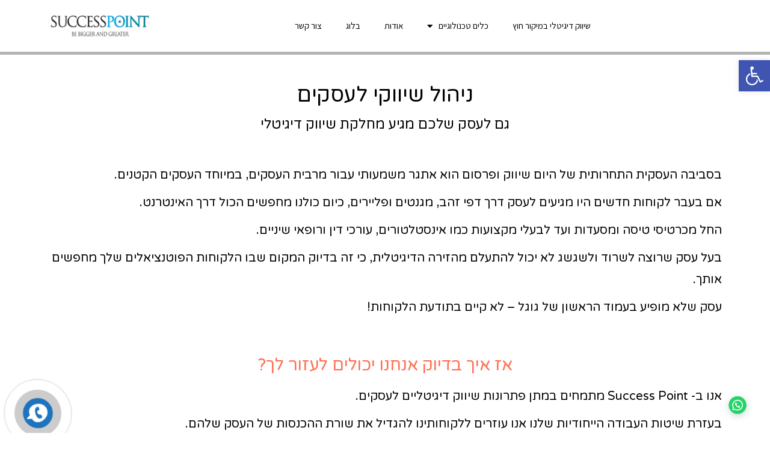

--- FILE ---
content_type: text/html; charset=UTF-8
request_url: https://successpoint.co.il/business-marketing-management/
body_size: 34885
content:
<!DOCTYPE html>
<!--[if lt IE 7]>
<html class="no-js lt-ie9 lt-ie8 lt-ie7" dir="rtl" lang="he-IL"> <![endif]-->
<!--[if IE 7]>
<html class="no-js lt-ie9 lt-ie8" dir="rtl" lang="he-IL"> <![endif]-->
<!--[if IE 8]>
<html class="no-js lt-ie9" dir="rtl" lang="he-IL"> <![endif]-->
<!--[if gt IE 8]><!--> <html class="no-js" dir="rtl" lang="he-IL"> <!--<![endif]-->
<head>
	<meta charset="utf-8" />
	<meta name="viewport" content="width=device-width, initial-scale=1.0" />
	<title>ניהול שיווקי לעסקים - נקודת הצלחה</title><style id="rocket-critical-css">.whatsappme{position:fixed;z-index:400;right:20px;bottom:20px;font-family:-apple-system,BlinkMacSystemFont,"Segoe UI",Roboto,Oxygen,Ubuntu,Cantarell,"Open Sans","Helvetica Neue",sans-serif;font-size:16px;line-height:26px;color:#262626;transform:scale3d(0,0,0)}.whatsappme svg path{fill:currentColor!important}.whatsappme__button{position:absolute;z-index:2;bottom:8px;right:8px;height:60px;min-width:60px;max-width:95vw;background-color:#25d366;color:#fff;border-radius:30px;box-shadow:1px 6px 24px 0 rgba(7,94,84,.24)}.whatsappme__button svg{width:36px;height:36px;margin:12px 12px}.whatsappme__badge{position:absolute;top:-4px;right:-4px;width:20px;height:20px;border:none;border-radius:50%;background:#e82c0c;font-size:12px;font-weight:600;line-height:20px;text-align:center;box-shadow:none;opacity:0}.whatsappme .whatsappme__button__send path{fill:none!important;stroke:#fff!important;animation:wame_plain 6s 0s ease-in-out infinite}.whatsappme .whatsappme__button__send path.wame_chat{animation-name:wame_chat}.whatsappme__button__open{display:block}.whatsappme__button__send{display:none}.whatsappme__box{position:absolute;bottom:0;right:0;z-index:1;width:calc(100vw - 40px);max-width:400px;min-height:280px;padding-bottom:60px;border-radius:32px;background:#ede4dd url(https://successpoint.co.il/wp-content/plugins/creame-whatsapp-me/public/images/background.webp) center repeat-y;background-size:100% auto;box-shadow:0 2px 6px 0 rgba(0,0,0,.5);overflow:hidden;transform:scale3d(0,0,0);opacity:0}.whatsappme__header{float:none;display:block;position:static;width:100%;height:70px;padding:0 26px;margin:0;background-color:#2e8c7d;color:rgba(255,255,255,.5)}.whatsappme__header svg{width:120px;height:100%}.whatsappme__close{display:flex;position:absolute;top:18px;right:24px;width:34px;height:34px;border-radius:50%;background:#000;color:#fff;text-align:center;opacity:.4}.whatsappme__close svg{display:block;width:12px;height:12px;margin:auto}.whatsappme__message{position:relative;min-height:80px;padding:20px 22px;margin:34px 26px;border-radius:32px;background-color:#fff;color:#4a4a4a;box-shadow:0 1px 2px 0 rgba(0,0,0,.3)}.whatsappme__message:before{content:'';display:block;position:absolute;bottom:30px;left:-18px;width:18px;height:18px;background-size:100%}.whatsappme__copy{position:absolute;bottom:4px;left:40px;color:#2e8c7d;font-size:11px;letter-spacing:.2px;opacity:.4}.whatsappme__copy a{color:inherit;text-decoration:none}.whatsappme__copy svg{width:40px;height:10px;vertical-align:inherit}@media (max-width:480px){.whatsappme{bottom:6px;right:6px}.whatsappme__box{width:calc(100vw - 12px);min-height:0}.whatsappme__header{height:55px}.whatsappme__close{top:13px;width:28px;height:28px}.whatsappme__message{padding:14px 20px;margin:15px 21px 20px;line-height:24px}}@keyframes wame_plain{5%{stroke-dashoffset:0}45%{stroke-dashoffset:0}50%{stroke-dashoffset:1096.67}100%{stroke-dashoffset:1096.67}}@keyframes wame_chat{50%{stroke-dashoffset:1019.22}55%{stroke-dashoffset:0}95%{stroke-dashoffset:0}}#pojo-a11y-toolbar{position:fixed;font-size:16px!important;line-height:1.4;z-index:9999}#pojo-a11y-toolbar.pojo-a11y-toolbar-right{right:-180px}#pojo-a11y-toolbar.pojo-a11y-toolbar-right .pojo-a11y-toolbar-toggle{right:180px}#pojo-a11y-toolbar .pojo-a11y-toolbar-toggle{position:absolute}#pojo-a11y-toolbar .pojo-a11y-toolbar-toggle a{display:inline-block;font-size:200%;line-height:0;padding:10px;-webkit-box-shadow:0 0 10px 0 rgba(0,0,0,0.1);box-shadow:0 0 10px 0 rgba(0,0,0,0.1)}#pojo-a11y-toolbar .pojo-a11y-toolbar-overlay{border:1px solid;font-size:100%;width:180px}#pojo-a11y-toolbar .pojo-a11y-toolbar-overlay p.pojo-a11y-toolbar-title{display:block;line-height:2;font-weight:bold;padding:10px 15px 0;margin:0}#pojo-a11y-toolbar .pojo-a11y-toolbar-overlay ul.pojo-a11y-toolbar-items{list-style:none;margin:0;padding:10px 0}#pojo-a11y-toolbar .pojo-a11y-toolbar-overlay ul.pojo-a11y-toolbar-items li.pojo-a11y-toolbar-item a{display:block;padding:10px 15px;font-size:80%;line-height:1}#pojo-a11y-toolbar .pojo-a11y-toolbar-overlay ul.pojo-a11y-toolbar-items li.pojo-a11y-toolbar-item a svg{padding-right:6px;display:inline-block;width:1.5em;font-style:normal;font-weight:normal;font-size:inherit;line-height:1;text-align:center;text-rendering:auto;vertical-align:middle}#pojo-a11y-toolbar .pojo-a11y-toolbar-overlay ul.pojo-a11y-toolbar-items li.pojo-a11y-toolbar-item a .pojo-a11y-toolbar-text{vertical-align:middle}body.rtl #pojo-a11y-toolbar .pojo-a11y-toolbar-overlay ul.pojo-a11y-toolbar-items li.pojo-a11y-toolbar-item a svg{padding-left:6px;padding-right:0}@media (max-width:767px){#pojo-a11y-toolbar .pojo-a11y-toolbar-overlay p.pojo-a11y-toolbar-title{padding:7px 12px 0}#pojo-a11y-toolbar .pojo-a11y-toolbar-overlay ul.pojo-a11y-toolbar-items{padding:7px 0}#pojo-a11y-toolbar .pojo-a11y-toolbar-overlay ul.pojo-a11y-toolbar-items li.pojo-a11y-toolbar-item a{display:block;padding:7px 12px}}.pojo-skip-link{position:absolute;top:-1000em}*,::before,::after{box-sizing:border-box}.pojo-sr-only{position:absolute;width:1px;height:1px;padding:0;margin:-1px;overflow:hidden;clip:rect(0,0,0,0);border:0}.elementor-aspect-ratio-169 .elementor-fit-aspect-ratio{padding-bottom:56.25%}.elementor-fit-aspect-ratio{position:relative;height:0}.elementor-fit-aspect-ratio iframe{position:absolute;top:0;left:0;height:100%;width:100%;border:0;background-color:#000}.elementor-screen-only{position:absolute;top:-10000em;width:1px;height:1px;margin:-1px;padding:0;overflow:hidden;clip:rect(0,0,0,0);border:0}.elementor-clearfix:after{content:"";display:block;clear:both;width:0;height:0}.elementor{-webkit-hyphens:manual;-ms-hyphens:manual;hyphens:manual}.elementor *,.elementor :after,.elementor :before{-webkit-box-sizing:border-box;box-sizing:border-box}.elementor img{height:auto;max-width:100%;border:none;-webkit-border-radius:0;border-radius:0;-webkit-box-shadow:none;box-shadow:none}.elementor iframe{max-width:100%;width:100%;margin:0;line-height:1;border:none}.elementor .elementor-background-overlay{height:100%;width:100%;top:0;left:0;position:absolute}.elementor-section{position:relative}.elementor-section .elementor-container{display:-webkit-box;display:-webkit-flex;display:-ms-flexbox;display:flex;margin-right:auto;margin-left:auto;position:relative}.elementor-section.elementor-section-boxed>.elementor-container{max-width:1140px}.elementor-section.elementor-section-stretched{position:relative;width:100%}.elementor-section.elementor-section-items-middle>.elementor-container{-webkit-box-align:center;-webkit-align-items:center;-ms-flex-align:center;align-items:center}.elementor-section-content-middle>.elementor-container>.elementor-row>.elementor-column>.elementor-column-wrap{-webkit-box-align:center;-webkit-align-items:center;-ms-flex-align:center;align-items:center}.elementor-row{width:100%;display:-webkit-box;display:-webkit-flex;display:-ms-flexbox;display:flex}@media (max-width:1024px){.elementor-row{-webkit-flex-wrap:wrap;-ms-flex-wrap:wrap;flex-wrap:wrap}}.elementor-column-wrap{width:100%;position:relative;display:-webkit-box;display:-webkit-flex;display:-ms-flexbox;display:flex}.elementor-widget-wrap{position:relative;width:100%;-webkit-flex-wrap:wrap;-ms-flex-wrap:wrap;flex-wrap:wrap;-webkit-align-content:flex-start;-ms-flex-line-pack:start;align-content:flex-start}.elementor:not(.elementor-bc-flex-widget) .elementor-widget-wrap{display:-webkit-box;display:-webkit-flex;display:-ms-flexbox;display:flex}.elementor-widget-wrap>.elementor-element{width:100%}.elementor-widget{position:relative}.elementor-widget:not(:last-child){margin-bottom:20px}.elementor-column{position:relative;min-height:1px;display:-webkit-box;display:-webkit-flex;display:-ms-flexbox;display:flex}.elementor-column-gap-default>.elementor-row>.elementor-column>.elementor-element-populated{padding:10px}@media (min-width:768px){.elementor-column.elementor-col-50{width:50%}}@media (max-width:767px){.elementor-column{width:100%}}.elementor-widget-heading .elementor-heading-title{padding:0;margin:0;line-height:1}.elementor-widget-heading .elementor-heading-title.elementor-size-large{font-size:29px}.elementor-widget-image{text-align:center}.elementor-widget-image .elementor-image img{vertical-align:middle;display:inline-block}.elementor-widget-video .elementor-widget-container{overflow:hidden;-webkit-transform:translateZ(0);transform:translateZ(0)}.sr-only{border:0;clip:rect(0,0,0,0);height:1px;margin:-1px;overflow:hidden;padding:0;position:absolute;width:1px}.elementor-4935 .elementor-element.elementor-element-3f3ede3e>.elementor-container{max-width:1140px;min-height:600px}.elementor-4935 .elementor-element.elementor-element-3f3ede3e>.elementor-container:after{content:"";min-height:inherit}.elementor-4935 .elementor-element.elementor-element-3f3ede3e:not(.elementor-motion-effects-element-type-background){background-image:url("https://successpoint.co.il/wp-content/uploads/2017/04/11E20A0779.jpg");background-position:center center;background-size:cover}.elementor-4935 .elementor-element.elementor-element-3f3ede3e>.elementor-background-overlay{background-color:#4054b2;opacity:0.8}.elementor-4935 .elementor-element.elementor-element-3f3ede3e{box-shadow:0px 0px 34px 0px rgba(107,107,107,0.5)}.elementor-4935 .elementor-element.elementor-element-407d56a7{text-align:center}.elementor-4935 .elementor-element.elementor-element-407d56a7.elementor-widget-heading .elementor-heading-title{color:#ffffff}.elementor-4935 .elementor-element.elementor-element-407d56a7 .elementor-heading-title{font-family:"Assistant",Sans-serif;font-size:60px;font-weight:500;text-transform:uppercase;line-height:1.7em}.elementor-4935 .elementor-element.elementor-element-68cc18d{padding:80px 0px 0px 0px}.elementor-4935 .elementor-element.elementor-element-f8946de.elementor-column .elementor-column-wrap{align-items:flex-start}.elementor-4935 .elementor-element.elementor-element-f8946de.elementor-column>.elementor-column-wrap>.elementor-widget-wrap{align-content:flex-start}.elementor-4935 .elementor-element.elementor-element-70570dc{text-align:right}.elementor-4935 .elementor-element.elementor-element-70570dc.elementor-widget-heading .elementor-heading-title{color:#4a4659}.elementor-4935 .elementor-element.elementor-element-70570dc .elementor-heading-title{font-family:"Assistant",Sans-serif;font-size:33px;font-weight:600;text-transform:capitalize}.elementor-4935 .elementor-element.elementor-element-70570dc>.elementor-widget-container{padding:0px 0px 10px 0px}.elementor-4935 .elementor-element.elementor-element-dba1cf4 .elementor-image img{width:59%;max-width:62%}.elementor-4935 .elementor-element.elementor-element-dba1cf4>.elementor-widget-container{margin:0px 0px 0px 0px}@media (min-width:768px){.elementor-4935 .elementor-element.elementor-element-f8946de{width:65%}.elementor-4935 .elementor-element.elementor-element-7d65ee1{width:35%}}@media (max-width:1024px){.elementor-4935 .elementor-element.elementor-element-3f3ede3e{padding:20px 20px 20px 20px}.elementor-4935 .elementor-element.elementor-element-407d56a7 .elementor-heading-title{font-size:54px}.elementor-4935 .elementor-element.elementor-element-70570dc .elementor-heading-title{font-size:25px}.elementor-4935 .elementor-element.elementor-element-7d65ee1>.elementor-element-populated{margin:0px 0px 0px 0px;padding:0px 20px 50px 10px}}@media (max-width:767px){.elementor-4935 .elementor-element.elementor-element-407d56a7{text-align:center}.elementor-4935 .elementor-element.elementor-element-407d56a7 .elementor-heading-title{font-size:42px}.elementor-4935 .elementor-element.elementor-element-68cc18d{padding:50px 0px 0px 0px}.elementor-4935 .elementor-element.elementor-element-70570dc .elementor-heading-title{font-size:20px}.elementor-4935 .elementor-element.elementor-element-7d65ee1>.elementor-element-populated{padding:0px 30px 0px 30px}}@media (min-width:1025px){.elementor-4935 .elementor-element.elementor-element-3f3ede3e:not(.elementor-motion-effects-element-type-background){background-attachment:fixed}}.pum-container .pum-content>:last-child{margin-bottom:0}.pum-container,.pum-content,.pum-content+.pum-close,.pum-overlay,.pum-title{background:0 0;border:none;bottom:auto;clear:none;float:none;font-family:inherit;font-size:medium;font-style:normal;font-weight:400;height:auto;left:auto;letter-spacing:normal;line-height:normal;max-height:none;max-width:none;min-height:0;min-width:0;overflow:visible;position:static;right:auto;text-align:left;text-decoration:none;text-indent:0;text-transform:none;top:auto;visibility:visible;white-space:normal;width:auto;z-index:auto}.pum-content,.pum-title{position:relative;z-index:1}.pum-overlay{position:fixed}.pum-overlay{height:100%;width:100%;top:0;left:0;right:0;bottom:0;z-index:1999999999;overflow:initial;display:none}.pum-overlay,.pum-overlay *,.pum-overlay :after,.pum-overlay :before,.pum-overlay:after,.pum-overlay:before{-webkit-box-sizing:border-box;box-sizing:border-box}.pum-container{top:100px;position:absolute;margin-bottom:3em;z-index:1999999999}.pum-container.pum-responsive{left:50%;margin-left:-47.5%;width:95%;height:auto;overflow:visible}.pum-container .pum-content+.pum-close{text-decoration:none;text-align:center;line-height:1;position:absolute;min-width:1em;z-index:2;background-color:transparent}.pum-overlay.pum-overlay-disabled{visibility:hidden}.pum-overlay.pum-overlay-disabled::-webkit-scrollbar{display:block}.pum-overlay.pum-overlay-disabled .pum-container{visibility:visible}@media only screen and (min-width:1024px){.pum-container.pum-responsive.pum-responsive-medium{margin-left:-30%;width:60%}}.pum-theme-3365,.pum-theme-default-theme{background-color:rgba(255,255,255,1.00)}.pum-theme-3365 .pum-container,.pum-theme-default-theme .pum-container{padding:18px;border-radius:0px;border:1px none #000000;box-shadow:1px 1px 3px 0px rgba(2,2,2,0.23);background-color:rgba(249,249,249,1.00)}.pum-theme-3365 .pum-title,.pum-theme-default-theme .pum-title{color:#000000;text-align:left;text-shadow:0px 0px 0px rgba(2,2,2,0.23);font-family:inherit;font-weight:inherit;font-size:32px;font-style:normal;line-height:36px}.pum-theme-3365 .pum-content,.pum-theme-default-theme .pum-content{color:#8c8c8c;font-family:inherit;font-weight:inherit;font-style:normal}.pum-theme-3365 .pum-content+.pum-close,.pum-theme-default-theme .pum-content+.pum-close{position:absolute;height:auto;width:auto;left:auto;right:0px;bottom:auto;top:0px;padding:8px;color:#ffffff;font-family:inherit;font-weight:inherit;font-size:12px;font-style:normal;line-height:14px;border:1px none #ffffff;border-radius:0px;box-shadow:0px 0px 0px 0px rgba(2,2,2,0.23);text-shadow:0px 0px 0px rgba(0,0,0,0.23);background-color:rgba(0,183,205,1.00)}#pum-3371{z-index:1999999999}article,header,nav,section{display:block}html{font-family:sans-serif;-webkit-text-size-adjust:100%;-ms-text-size-adjust:100%}body{margin:0}img{border:0}svg:not(:root){overflow:hidden}button,input{margin:0;font-family:inherit;font-size:100%}button,input{line-height:normal}button{text-transform:none}button{-webkit-appearance:button}button::-moz-focus-inner,input::-moz-focus-inner{padding:0;border:0}*,*:before,*:after{-webkit-box-sizing:border-box;-moz-box-sizing:border-box;box-sizing:border-box}html{font-size:62.5%}body{font-family:"Helvetica Neue",Helvetica,Arial,sans-serif;font-size:14px;line-height:1.428571429;color:#333;background-color:#fff}input,button{font-family:inherit;font-size:inherit;line-height:inherit}button,input{background-image:none}a{color:#428bca;text-decoration:none}img{vertical-align:middle}.sr-only{position:absolute;width:1px;height:1px;padding:0;margin:-1px;overflow:hidden;clip:rect(0 0 0 0);border:0}p{margin:0 0 10px}h2{font-family:"Helvetica Neue",Helvetica,Arial,sans-serif;font-weight:500;line-height:1.1}h2{margin-top:20px;margin-bottom:10px}h2{font-size:30px}ul{margin-top:0;margin-bottom:10px}.container{padding-right:15px;padding-left:15px;margin-right:auto;margin-left:auto}.container:before,.container:after{display:table;content:" "}.container:after{clear:both}.container:before,.container:after{display:table;content:" "}.container:after{clear:both}.row{margin-right:-15px;margin-left:-15px}.row:before,.row:after{display:table;content:" "}.row:after{clear:both}.row:before,.row:after{display:table;content:" "}.row:after{clear:both}.col-sm-12,.col-md-12{position:relative;min-height:1px;padding-right:15px;padding-left:15px}@media (min-width:768px){.container{max-width:750px}.col-sm-12{width:100%}}@media (min-width:992px){.container{max-width:970px}.col-md-12{width:100%}}@media (min-width:1200px){.container{max-width:1170px}}label{display:inline-block;margin-bottom:5px;font-weight:bold}.clearfix:before,.clearfix:after{display:table;content:" "}.clearfix:after{clear:both}@-ms-viewport{width:device-width}@media screen and (max-width:400px){@-ms-viewport{width:320px}}.pswp,.pswp__bg,.pswp__scroll-wrap{height:100%;width:100%}.pswp,.pswp__item,.pswp__scroll-wrap{overflow:hidden;top:0;position:absolute;left:0}.pswp,.pswp__bg,.pswp__container{-webkit-backface-visibility:hidden}.pswp,.pswp__bg,.pswp__item,.pswp__scroll-wrap{position:absolute}.pswp{display:none;-ms-touch-action:none;touch-action:none;z-index:1500;-webkit-text-size-adjust:100%;outline:0}.pswp *{-webkit-box-sizing:border-box;box-sizing:border-box}.pswp__bg{left:0;top:0;background:#000;opacity:0;transform:translateZ(0);will-change:opacity}.pswp__container{-ms-touch-action:none;touch-action:none;position:absolute;left:0;right:0;top:0;bottom:0}.pswp__container{-webkit-touch-callout:none}.pswp__item{right:0;bottom:0}.pswp__button{position:relative;overflow:visible;-webkit-appearance:none;display:block;border:0;padding:0;margin:0;float:right;opacity:.75;-webkit-box-shadow:none;box-shadow:none}.pswp__button::-moz-focus-inner{padding:0;border:0}.pswp__button,.pswp__button--arrow--left:before,.pswp__button--arrow--right:before{background:url(https://successpoint.co.il/wp-content/plugins/pojo-lightbox/assets/photoswipe/default-skin/default-skin.png) no-repeat;background-size:264px 88px;width:44px;height:44px}.pswp__button--close{background-position:0 -44px}.pswp__button--share{background-position:-44px -44px}.pswp__button--fs{display:none}.pswp__button--zoom{display:none;background-position:-88px 0}.pswp__button--arrow--left,.pswp__button--arrow--right{background:0 0;top:50%;margin-top:-50px;width:70px;height:100px;position:absolute}.pswp__button--arrow--left{left:0}.pswp__button--arrow--right{right:0}.pswp__button--arrow--left:before,.pswp__button--arrow--right:before{content:'';top:35px;background-color:rgba(0,0,0,.3);height:30px;width:32px;position:absolute}.pswp__button--arrow--left:before{left:6px;background-position:-138px -44px}.pswp__button--arrow--right:before{right:6px;background-position:-94px -44px}.pswp__share-modal{display:block;background:rgba(0,0,0,.5);width:100%;height:100%;top:0;left:0;padding:10px;position:absolute;z-index:1600;opacity:0;-webkit-backface-visibility:hidden;will-change:opacity}.pswp__share-modal--hidden{display:none}.pswp__share-tooltip{z-index:1620;position:absolute;background:#FFF;top:56px;border-radius:2px;display:block;width:auto;right:44px;-webkit-box-shadow:0 2px 5px rgba(0,0,0,.25);box-shadow:0 2px 5px rgba(0,0,0,.25);-webkit-transform:translateY(6px);-ms-transform:translateY(6px);transform:translateY(6px);-webkit-backface-visibility:hidden;will-change:transform}.pswp__counter,.pswp__preloader{height:44px;top:0;position:absolute}.pswp__counter{left:0;font-size:13px;line-height:44px;color:#FFF;opacity:.75;padding:0 10px}.pswp__caption{position:absolute;left:0;bottom:0;width:100%;min-height:44px}.pswp__caption__center{text-align:left;max-width:420px;margin:0 auto;font-size:13px;padding:10px;line-height:20px;color:#CCC}.pswp__ui{visibility:visible}.pswp__preloader{width:44px;left:50%;margin-left:-22px;opacity:0;will-change:opacity;direction:ltr}.pswp__preloader__icn{width:20px;height:20px;margin:12px}@media screen and (max-width:1024px){.pswp__preloader{position:relative;left:auto;top:auto;margin:0;float:right}}.pswp__ui{-webkit-font-smoothing:auto;opacity:1;z-index:1550}.pswp__top-bar{position:absolute;left:0;top:0;height:44px;width:100%}.pswp__caption,.pswp__top-bar{-webkit-backface-visibility:hidden;will-change:opacity}.pswp__caption,.pswp__top-bar{background-color:rgba(0,0,0,.5)}.pswp__ui--hidden .pswp__button--arrow--left,.pswp__ui--hidden .pswp__button--arrow--right,.pswp__ui--hidden .pswp__caption,.pswp__ui--hidden .pswp__top-bar{opacity:.001}.pswp{z-index:100000}.pswp .pswp__caption__center{text-align:center}.clearfix:after,.clearfix:before{display:table;content:" "}.clearfix:after{clear:both}button{background-color:#FFF;background-image:none;border-color:#CCC;border-style:solid;border-width:1px;color:#333;display:inline-block;padding:8px 16px;margin-bottom:0;font-size:1em;font-weight:700;line-height:1em;text-align:center;vertical-align:middle}iframe{max-width:100%;line-height:1}div.embed{position:relative;padding-bottom:56.25%;height:0;overflow:hidden;clear:both}div.embed iframe{position:absolute;top:0;left:0;width:100%;height:100%}.elementor-element.elementor-widget-video div.embed{position:static}@import "https://successpoint.co.il/wp-content/themes/everest/assets/css/style.min.css";@import "https://successpoint.co.il/wp-content/themes/everest/assets/css/rtl.min.css";.sr-only{border:0;clip:rect(0,0,0,0);height:1px;margin:-1px;overflow:hidden;padding:0;position:absolute;width:1px}</style><link rel="preload" href="https://fonts.googleapis.com/css?family=Roboto%3A100%2C100italic%2C200%2C200italic%2C300%2C300italic%2C400%2C400italic%2C500%2C500italic%2C600%2C600italic%2C700%2C700italic%2C800%2C800italic%2C900%2C900italic%7CRoboto%20Slab%3A100%2C100italic%2C200%2C200italic%2C300%2C300italic%2C400%2C400italic%2C500%2C500italic%2C600%2C600italic%2C700%2C700italic%2C800%2C800italic%2C900%2C900italic%7CVarela%20Round%3A100%2C100italic%2C200%2C200italic%2C300%2C300italic%2C400%2C400italic%2C500%2C500italic%2C600%2C600italic%2C700%2C700italic%2C800%2C800italic%2C900%2C900italic%7CHeebo%3A100%2C100italic%2C200%2C200italic%2C300%2C300italic%2C400%2C400italic%2C500%2C500italic%2C600%2C600italic%2C700%2C700italic%2C800%2C800italic%2C900%2C900italic%7CAssistant%3A100%2C100italic%2C200%2C200italic%2C300%2C300italic%2C400%2C400italic%2C500%2C500italic%2C600%2C600italic%2C700%2C700italic%2C800%2C800italic%2C900%2C900italic%7CPT%20Sans%3A100%2C100italic%2C200%2C200italic%2C300%2C300italic%2C400%2C400italic%2C500%2C500italic%2C600%2C600italic%2C700%2C700italic%2C800%2C800italic%2C900%2C900italic%7CWork%20Sans%3A100%2C100italic%2C200%2C200italic%2C300%2C300italic%2C400%2C400italic%2C500%2C500italic%2C600%2C600italic%2C700%2C700italic%2C800%2C800italic%2C900%2C900italic&#038;subset=hebrew&#038;display=swap" data-rocket-async="style" as="style" onload="this.onload=null;this.rel='stylesheet'" />
	<meta name='robots' content='index, follow, max-image-preview:large, max-snippet:-1, max-video-preview:-1' />

	<!-- This site is optimized with the Yoast SEO plugin v20.7 - https://yoast.com/wordpress/plugins/seo/ -->
	<link rel="canonical" href="https://successpoint.co.il/business-marketing-management/" />
	<meta property="og:locale" content="he_IL" />
	<meta property="og:type" content="article" />
	<meta property="og:title" content="ניהול שיווקי לעסקים - נקודת הצלחה" />
	<meta property="og:description" content="ניהול שיווקי לעסקים גם לעסק שלכם מגיע מחלקת שיווק דיגיטלי בסביבה העסקית התחרותית של היום שיווק ופרסום הוא אתגר משמעותי עבור מרבית העסקים, במיוחד העסקים הקטנים. אם בעבר לקוחות חדשים היו מגיעים לעסק דרך דפי זהב, מגנטים ופליירים, כיום כולנו מחפשים הכול דרך האינטרנט.  החל מכרטיסי טיסה ומסעדות ועד לבעלי מקצועות כמו אינסטלטורים, עורכי דין [&hellip;]" />
	<meta property="og:url" content="https://successpoint.co.il/business-marketing-management/" />
	<meta property="og:site_name" content="נקודת הצלחה" />
	<meta property="article:publisher" content="https://www.facebook.com/%d7%a0%d7%a7%d7%95%d7%93%d7%aa-%d7%94%d7%a6%d7%9c%d7%97%d7%94-1506767822701225" />
	<meta property="article:modified_time" content="2022-08-11T09:17:34+00:00" />
	<meta property="og:image" content="https://successpoint.co.il/wp-content/uploads/2019/07/google-partner-250x123.png" />
	<meta name="twitter:card" content="summary_large_image" />
	<meta name="twitter:label1" content="זמן קריאה מוערך" />
	<meta name="twitter:data1" content="4 דקות" />
	<script type="application/ld+json" class="yoast-schema-graph">{"@context":"https://schema.org","@graph":[{"@type":"WebPage","@id":"https://successpoint.co.il/business-marketing-management/","url":"https://successpoint.co.il/business-marketing-management/","name":"ניהול שיווקי לעסקים - נקודת הצלחה","isPartOf":{"@id":"https://successpoint.co.il/#website"},"primaryImageOfPage":{"@id":"https://successpoint.co.il/business-marketing-management/#primaryimage"},"image":{"@id":"https://successpoint.co.il/business-marketing-management/#primaryimage"},"thumbnailUrl":"https://successpoint.co.il/wp-content/uploads/2019/07/google-partner-250x123.png","datePublished":"2019-08-01T12:21:40+00:00","dateModified":"2022-08-11T09:17:34+00:00","inLanguage":"he-IL","potentialAction":[{"@type":"ReadAction","target":["https://successpoint.co.il/business-marketing-management/"]}]},{"@type":"ImageObject","inLanguage":"he-IL","@id":"https://successpoint.co.il/business-marketing-management/#primaryimage","url":"https://successpoint.co.il/wp-content/uploads/2019/07/google-partner.png","contentUrl":"https://successpoint.co.il/wp-content/uploads/2019/07/google-partner.png","width":300,"height":123},{"@type":"WebSite","@id":"https://successpoint.co.il/#website","url":"https://successpoint.co.il/","name":"נקודת הצלחה","description":"קידום אתרים ושיווק דיגיטלי ","publisher":{"@id":"https://successpoint.co.il/#organization"},"potentialAction":[{"@type":"SearchAction","target":{"@type":"EntryPoint","urlTemplate":"https://successpoint.co.il/?s={search_term_string}"},"query-input":"required name=search_term_string"}],"inLanguage":"he-IL"},{"@type":"Organization","@id":"https://successpoint.co.il/#organization","name":"נקודת הצלחה","url":"https://successpoint.co.il/","logo":{"@type":"ImageObject","inLanguage":"he-IL","@id":"https://successpoint.co.il/#/schema/logo/image/","url":"https://successpoint.co.il/wp-content/uploads/2017/04/successpoint-LOGO-50-glow.png","contentUrl":"https://successpoint.co.il/wp-content/uploads/2017/04/successpoint-LOGO-50-glow.png","width":192,"height":50,"caption":"נקודת הצלחה"},"image":{"@id":"https://successpoint.co.il/#/schema/logo/image/"},"sameAs":["https://www.facebook.com/נקודת-הצלחה-1506767822701225","https://www.youtube.com/channel/UCjNuCkSMaCk5SjpSVekmPIw"]}]}</script>
	<!-- / Yoast SEO plugin. -->


<link href='https://fonts.gstatic.com' crossorigin rel='preconnect' />
<link rel="alternate" type="application/rss+xml" title="נקודת הצלחה &laquo; פיד‏" href="https://successpoint.co.il/feed/" />
<link rel="alternate" type="application/rss+xml" title="נקודת הצלחה &laquo; פיד תגובות‏" href="https://successpoint.co.il/comments/feed/" />
<style type="text/css">
img.wp-smiley,
img.emoji {
	display: inline !important;
	border: none !important;
	box-shadow: none !important;
	height: 1em !important;
	width: 1em !important;
	margin: 0 0.07em !important;
	vertical-align: -0.1em !important;
	background: none !important;
	padding: 0 !important;
}
</style>
	<link rel='preload'  href='https://successpoint.co.il/wp-includes/css/dist/block-library/style-rtl.min.css?ver=6.2.8' data-rocket-async="style" as="style" onload="this.onload=null;this.rel='stylesheet'" type='text/css' media='all' />
<style id='joinchat-button-style-inline-css' type='text/css'>
.wp-block-joinchat-button{border:none!important;text-align:center}.wp-block-joinchat-button figure{display:table;margin:0 auto;padding:0}.wp-block-joinchat-button figcaption{font:normal normal 400 .6em/2em var(--wp--preset--font-family--system-font,sans-serif);margin:0;padding:0}.wp-block-joinchat-button .joinchat-button__qr{background-color:#fff;border:6px solid #25d366;border-radius:30px;box-sizing:content-box;display:block;height:200px;margin:auto;overflow:hidden;padding:10px;width:200px}.wp-block-joinchat-button .joinchat-button__qr canvas,.wp-block-joinchat-button .joinchat-button__qr img{display:block;margin:auto}.wp-block-joinchat-button .joinchat-button__link{align-items:center;background-color:#25d366;border:6px solid #25d366;border-radius:30px;display:inline-flex;flex-flow:row nowrap;justify-content:center;line-height:1.25em;margin:0 auto;text-decoration:none}.wp-block-joinchat-button .joinchat-button__link:before{background:transparent var(--joinchat-ico) no-repeat center;background-size:100%;content:"";display:block;height:1.5em;margin:-.75em .75em -.75em 0;width:1.5em}.wp-block-joinchat-button figure+.joinchat-button__link{margin-top:10px}@media (orientation:landscape)and (min-height:481px),(orientation:portrait)and (min-width:481px){.wp-block-joinchat-button.joinchat-button--qr-only figure+.joinchat-button__link{display:none}}@media (max-width:480px),(orientation:landscape)and (max-height:480px){.wp-block-joinchat-button figure{display:none}}

</style>
<link rel='preload'  href='https://successpoint.co.il/wp-includes/css/classic-themes.min.css?ver=6.2.8' data-rocket-async="style" as="style" onload="this.onload=null;this.rel='stylesheet'" type='text/css' media='all' />
<style id='global-styles-inline-css' type='text/css'>
body{--wp--preset--color--black: #000000;--wp--preset--color--cyan-bluish-gray: #abb8c3;--wp--preset--color--white: #ffffff;--wp--preset--color--pale-pink: #f78da7;--wp--preset--color--vivid-red: #cf2e2e;--wp--preset--color--luminous-vivid-orange: #ff6900;--wp--preset--color--luminous-vivid-amber: #fcb900;--wp--preset--color--light-green-cyan: #7bdcb5;--wp--preset--color--vivid-green-cyan: #00d084;--wp--preset--color--pale-cyan-blue: #8ed1fc;--wp--preset--color--vivid-cyan-blue: #0693e3;--wp--preset--color--vivid-purple: #9b51e0;--wp--preset--gradient--vivid-cyan-blue-to-vivid-purple: linear-gradient(135deg,rgba(6,147,227,1) 0%,rgb(155,81,224) 100%);--wp--preset--gradient--light-green-cyan-to-vivid-green-cyan: linear-gradient(135deg,rgb(122,220,180) 0%,rgb(0,208,130) 100%);--wp--preset--gradient--luminous-vivid-amber-to-luminous-vivid-orange: linear-gradient(135deg,rgba(252,185,0,1) 0%,rgba(255,105,0,1) 100%);--wp--preset--gradient--luminous-vivid-orange-to-vivid-red: linear-gradient(135deg,rgba(255,105,0,1) 0%,rgb(207,46,46) 100%);--wp--preset--gradient--very-light-gray-to-cyan-bluish-gray: linear-gradient(135deg,rgb(238,238,238) 0%,rgb(169,184,195) 100%);--wp--preset--gradient--cool-to-warm-spectrum: linear-gradient(135deg,rgb(74,234,220) 0%,rgb(151,120,209) 20%,rgb(207,42,186) 40%,rgb(238,44,130) 60%,rgb(251,105,98) 80%,rgb(254,248,76) 100%);--wp--preset--gradient--blush-light-purple: linear-gradient(135deg,rgb(255,206,236) 0%,rgb(152,150,240) 100%);--wp--preset--gradient--blush-bordeaux: linear-gradient(135deg,rgb(254,205,165) 0%,rgb(254,45,45) 50%,rgb(107,0,62) 100%);--wp--preset--gradient--luminous-dusk: linear-gradient(135deg,rgb(255,203,112) 0%,rgb(199,81,192) 50%,rgb(65,88,208) 100%);--wp--preset--gradient--pale-ocean: linear-gradient(135deg,rgb(255,245,203) 0%,rgb(182,227,212) 50%,rgb(51,167,181) 100%);--wp--preset--gradient--electric-grass: linear-gradient(135deg,rgb(202,248,128) 0%,rgb(113,206,126) 100%);--wp--preset--gradient--midnight: linear-gradient(135deg,rgb(2,3,129) 0%,rgb(40,116,252) 100%);--wp--preset--duotone--dark-grayscale: url('#wp-duotone-dark-grayscale');--wp--preset--duotone--grayscale: url('#wp-duotone-grayscale');--wp--preset--duotone--purple-yellow: url('#wp-duotone-purple-yellow');--wp--preset--duotone--blue-red: url('#wp-duotone-blue-red');--wp--preset--duotone--midnight: url('#wp-duotone-midnight');--wp--preset--duotone--magenta-yellow: url('#wp-duotone-magenta-yellow');--wp--preset--duotone--purple-green: url('#wp-duotone-purple-green');--wp--preset--duotone--blue-orange: url('#wp-duotone-blue-orange');--wp--preset--font-size--small: 13px;--wp--preset--font-size--medium: 20px;--wp--preset--font-size--large: 36px;--wp--preset--font-size--x-large: 42px;--wp--preset--spacing--20: 0.44rem;--wp--preset--spacing--30: 0.67rem;--wp--preset--spacing--40: 1rem;--wp--preset--spacing--50: 1.5rem;--wp--preset--spacing--60: 2.25rem;--wp--preset--spacing--70: 3.38rem;--wp--preset--spacing--80: 5.06rem;--wp--preset--shadow--natural: 6px 6px 9px rgba(0, 0, 0, 0.2);--wp--preset--shadow--deep: 12px 12px 50px rgba(0, 0, 0, 0.4);--wp--preset--shadow--sharp: 6px 6px 0px rgba(0, 0, 0, 0.2);--wp--preset--shadow--outlined: 6px 6px 0px -3px rgba(255, 255, 255, 1), 6px 6px rgba(0, 0, 0, 1);--wp--preset--shadow--crisp: 6px 6px 0px rgba(0, 0, 0, 1);}:where(.is-layout-flex){gap: 0.5em;}body .is-layout-flow > .alignleft{float: left;margin-inline-start: 0;margin-inline-end: 2em;}body .is-layout-flow > .alignright{float: right;margin-inline-start: 2em;margin-inline-end: 0;}body .is-layout-flow > .aligncenter{margin-left: auto !important;margin-right: auto !important;}body .is-layout-constrained > .alignleft{float: left;margin-inline-start: 0;margin-inline-end: 2em;}body .is-layout-constrained > .alignright{float: right;margin-inline-start: 2em;margin-inline-end: 0;}body .is-layout-constrained > .aligncenter{margin-left: auto !important;margin-right: auto !important;}body .is-layout-constrained > :where(:not(.alignleft):not(.alignright):not(.alignfull)){max-width: var(--wp--style--global--content-size);margin-left: auto !important;margin-right: auto !important;}body .is-layout-constrained > .alignwide{max-width: var(--wp--style--global--wide-size);}body .is-layout-flex{display: flex;}body .is-layout-flex{flex-wrap: wrap;align-items: center;}body .is-layout-flex > *{margin: 0;}:where(.wp-block-columns.is-layout-flex){gap: 2em;}.has-black-color{color: var(--wp--preset--color--black) !important;}.has-cyan-bluish-gray-color{color: var(--wp--preset--color--cyan-bluish-gray) !important;}.has-white-color{color: var(--wp--preset--color--white) !important;}.has-pale-pink-color{color: var(--wp--preset--color--pale-pink) !important;}.has-vivid-red-color{color: var(--wp--preset--color--vivid-red) !important;}.has-luminous-vivid-orange-color{color: var(--wp--preset--color--luminous-vivid-orange) !important;}.has-luminous-vivid-amber-color{color: var(--wp--preset--color--luminous-vivid-amber) !important;}.has-light-green-cyan-color{color: var(--wp--preset--color--light-green-cyan) !important;}.has-vivid-green-cyan-color{color: var(--wp--preset--color--vivid-green-cyan) !important;}.has-pale-cyan-blue-color{color: var(--wp--preset--color--pale-cyan-blue) !important;}.has-vivid-cyan-blue-color{color: var(--wp--preset--color--vivid-cyan-blue) !important;}.has-vivid-purple-color{color: var(--wp--preset--color--vivid-purple) !important;}.has-black-background-color{background-color: var(--wp--preset--color--black) !important;}.has-cyan-bluish-gray-background-color{background-color: var(--wp--preset--color--cyan-bluish-gray) !important;}.has-white-background-color{background-color: var(--wp--preset--color--white) !important;}.has-pale-pink-background-color{background-color: var(--wp--preset--color--pale-pink) !important;}.has-vivid-red-background-color{background-color: var(--wp--preset--color--vivid-red) !important;}.has-luminous-vivid-orange-background-color{background-color: var(--wp--preset--color--luminous-vivid-orange) !important;}.has-luminous-vivid-amber-background-color{background-color: var(--wp--preset--color--luminous-vivid-amber) !important;}.has-light-green-cyan-background-color{background-color: var(--wp--preset--color--light-green-cyan) !important;}.has-vivid-green-cyan-background-color{background-color: var(--wp--preset--color--vivid-green-cyan) !important;}.has-pale-cyan-blue-background-color{background-color: var(--wp--preset--color--pale-cyan-blue) !important;}.has-vivid-cyan-blue-background-color{background-color: var(--wp--preset--color--vivid-cyan-blue) !important;}.has-vivid-purple-background-color{background-color: var(--wp--preset--color--vivid-purple) !important;}.has-black-border-color{border-color: var(--wp--preset--color--black) !important;}.has-cyan-bluish-gray-border-color{border-color: var(--wp--preset--color--cyan-bluish-gray) !important;}.has-white-border-color{border-color: var(--wp--preset--color--white) !important;}.has-pale-pink-border-color{border-color: var(--wp--preset--color--pale-pink) !important;}.has-vivid-red-border-color{border-color: var(--wp--preset--color--vivid-red) !important;}.has-luminous-vivid-orange-border-color{border-color: var(--wp--preset--color--luminous-vivid-orange) !important;}.has-luminous-vivid-amber-border-color{border-color: var(--wp--preset--color--luminous-vivid-amber) !important;}.has-light-green-cyan-border-color{border-color: var(--wp--preset--color--light-green-cyan) !important;}.has-vivid-green-cyan-border-color{border-color: var(--wp--preset--color--vivid-green-cyan) !important;}.has-pale-cyan-blue-border-color{border-color: var(--wp--preset--color--pale-cyan-blue) !important;}.has-vivid-cyan-blue-border-color{border-color: var(--wp--preset--color--vivid-cyan-blue) !important;}.has-vivid-purple-border-color{border-color: var(--wp--preset--color--vivid-purple) !important;}.has-vivid-cyan-blue-to-vivid-purple-gradient-background{background: var(--wp--preset--gradient--vivid-cyan-blue-to-vivid-purple) !important;}.has-light-green-cyan-to-vivid-green-cyan-gradient-background{background: var(--wp--preset--gradient--light-green-cyan-to-vivid-green-cyan) !important;}.has-luminous-vivid-amber-to-luminous-vivid-orange-gradient-background{background: var(--wp--preset--gradient--luminous-vivid-amber-to-luminous-vivid-orange) !important;}.has-luminous-vivid-orange-to-vivid-red-gradient-background{background: var(--wp--preset--gradient--luminous-vivid-orange-to-vivid-red) !important;}.has-very-light-gray-to-cyan-bluish-gray-gradient-background{background: var(--wp--preset--gradient--very-light-gray-to-cyan-bluish-gray) !important;}.has-cool-to-warm-spectrum-gradient-background{background: var(--wp--preset--gradient--cool-to-warm-spectrum) !important;}.has-blush-light-purple-gradient-background{background: var(--wp--preset--gradient--blush-light-purple) !important;}.has-blush-bordeaux-gradient-background{background: var(--wp--preset--gradient--blush-bordeaux) !important;}.has-luminous-dusk-gradient-background{background: var(--wp--preset--gradient--luminous-dusk) !important;}.has-pale-ocean-gradient-background{background: var(--wp--preset--gradient--pale-ocean) !important;}.has-electric-grass-gradient-background{background: var(--wp--preset--gradient--electric-grass) !important;}.has-midnight-gradient-background{background: var(--wp--preset--gradient--midnight) !important;}.has-small-font-size{font-size: var(--wp--preset--font-size--small) !important;}.has-medium-font-size{font-size: var(--wp--preset--font-size--medium) !important;}.has-large-font-size{font-size: var(--wp--preset--font-size--large) !important;}.has-x-large-font-size{font-size: var(--wp--preset--font-size--x-large) !important;}
.wp-block-navigation a:where(:not(.wp-element-button)){color: inherit;}
:where(.wp-block-columns.is-layout-flex){gap: 2em;}
.wp-block-pullquote{font-size: 1.5em;line-height: 1.6;}
</style>
<link rel='preload'  href='https://successpoint.co.il/wp-content/plugins/elementor/assets/lib/eicons/css/elementor-icons.min.css?ver=5.20.0' data-rocket-async="style" as="style" onload="this.onload=null;this.rel='stylesheet'" type='text/css' media='all' />
<link rel='preload'  href='https://successpoint.co.il/wp-content/plugins/elementor/assets/css/frontend-legacy-rtl.min.css?ver=3.13.2' data-rocket-async="style" as="style" onload="this.onload=null;this.rel='stylesheet'" type='text/css' media='all' />
<link rel='preload'  href='https://successpoint.co.il/wp-content/plugins/elementor/assets/css/frontend-rtl.min.css?ver=3.13.2' data-rocket-async="style" as="style" onload="this.onload=null;this.rel='stylesheet'" type='text/css' media='all' />
<link rel='preload'  href='https://successpoint.co.il/wp-content/plugins/elementor/assets/lib/swiper/css/swiper.min.css?ver=5.3.6' data-rocket-async="style" as="style" onload="this.onload=null;this.rel='stylesheet'" type='text/css' media='all' />
<link rel='preload'  href='https://successpoint.co.il/wp-content/uploads/elementor/css/post-4997.css?ver=1684237662' data-rocket-async="style" as="style" onload="this.onload=null;this.rel='stylesheet'" type='text/css' media='all' />
<link rel='preload'  href='https://successpoint.co.il/wp-content/plugins/elementor-pro/assets/css/frontend-rtl.min.css?ver=3.13.1' data-rocket-async="style" as="style" onload="this.onload=null;this.rel='stylesheet'" type='text/css' media='all' />
<link rel='preload'  href='https://successpoint.co.il/wp-content/plugins/elementor/assets/lib/font-awesome/css/all.min.css?ver=3.13.2' data-rocket-async="style" as="style" onload="this.onload=null;this.rel='stylesheet'" type='text/css' media='all' />
<link rel='preload'  href='https://successpoint.co.il/wp-content/plugins/elementor/assets/lib/font-awesome/css/v4-shims.min.css?ver=3.13.2' data-rocket-async="style" as="style" onload="this.onload=null;this.rel='stylesheet'" type='text/css' media='all' />
<link rel='preload'  href='https://successpoint.co.il/wp-content/uploads/elementor/css/post-4580.css?ver=1684340715' data-rocket-async="style" as="style" onload="this.onload=null;this.rel='stylesheet'" type='text/css' media='all' />
<link rel='preload'  href='https://successpoint.co.il/wp-content/uploads/elementor/css/post-3883.css?ver=1684237663' data-rocket-async="style" as="style" onload="this.onload=null;this.rel='stylesheet'" type='text/css' media='all' />
<link rel='preload'  href='https://successpoint.co.il/wp-content/uploads/elementor/css/post-5245.css?ver=1684237663' data-rocket-async="style" as="style" onload="this.onload=null;this.rel='stylesheet'" type='text/css' media='all' />
<link rel='preload'  href='https://successpoint.co.il/wp-content/plugins/creame-whatsapp-me/public/css/joinchat-btn.min.css?ver=4.5.20' data-rocket-async="style" as="style" onload="this.onload=null;this.rel='stylesheet'" type='text/css' media='all' />
<link rel='preload'  href='https://successpoint.co.il/wp-content/plugins/pojo-accessibility/assets/css/style.min.css?ver=1.0.0' data-rocket-async="style" as="style" onload="this.onload=null;this.rel='stylesheet'" type='text/css' media='all' />
<link rel='preload'  href='https://successpoint.co.il/wp-content/themes/everest/assets/bootstrap/css/bootstrap.min.css?ver=3.0.0' data-rocket-async="style" as="style" onload="this.onload=null;this.rel='stylesheet'" type='text/css' media='all' />
<link rel='preload'  href='https://successpoint.co.il/wp-content/plugins/elementor/assets/lib/font-awesome/css/font-awesome.min.css?ver=4.7.0' data-rocket-async="style" as="style" onload="this.onload=null;this.rel='stylesheet'" type='text/css' media='all' />
<link rel='preload'  href='https://successpoint.co.il/wp-content/plugins/pojo-lightbox/assets/photoswipe/photoswipe.min.css?ver=6.2.8' data-rocket-async="style" as="style" onload="this.onload=null;this.rel='stylesheet'" type='text/css' media='all' />
<link rel='preload'  href='https://successpoint.co.il/wp-content/plugins/pojo-lightbox/assets/photoswipe/default-skin/default-skin.min.css?ver=6.2.8' data-rocket-async="style" as="style" onload="this.onload=null;this.rel='stylesheet'" type='text/css' media='all' />
<link rel='preload'  href='https://successpoint.co.il/wp-content/themes/everest/core/assets/css/style.min.css?ver=1.8.1' data-rocket-async="style" as="style" onload="this.onload=null;this.rel='stylesheet'" type='text/css' media='all' />
<link rel='preload'  href='https://successpoint.co.il/wp-content/themes/everest-child/assets/css/style.css?ver=1.8.1' data-rocket-async="style" as="style" onload="this.onload=null;this.rel='stylesheet'" type='text/css' media='all' />
<link rel='preload'  href='https://successpoint.co.il/wp-content/themes/everest/core/assets/css/rtl.min.css?ver=1.8.1' data-rocket-async="style" as="style" onload="this.onload=null;this.rel='stylesheet'" type='text/css' media='all' />
<link rel='preload'  href='https://successpoint.co.il/wp-content/themes/everest-child/assets/css/rtl.css?ver=1.8.1' data-rocket-async="style" as="style" onload="this.onload=null;this.rel='stylesheet'" type='text/css' media='all' />

<link rel='preload'  href='https://successpoint.co.il/wp-content/plugins/elementor/assets/lib/font-awesome/css/fontawesome.min.css?ver=5.15.3' data-rocket-async="style" as="style" onload="this.onload=null;this.rel='stylesheet'" type='text/css' media='all' />
<link rel='preload'  href='https://successpoint.co.il/wp-content/plugins/elementor/assets/lib/font-awesome/css/solid.min.css?ver=5.15.3' data-rocket-async="style" as="style" onload="this.onload=null;this.rel='stylesheet'" type='text/css' media='all' />
<link rel="preconnect" href="https://fonts.gstatic.com/" crossorigin><script type='text/javascript' src='https://successpoint.co.il/wp-includes/js/jquery/jquery.min.js?ver=3.6.4' id='jquery-core-js'></script>
<script type='text/javascript' src='https://successpoint.co.il/wp-includes/js/jquery/jquery-migrate.min.js?ver=3.4.0' id='jquery-migrate-js'></script>
<script data-rocketlazyloadscript='https://successpoint.co.il/wp-content/plugins/elementor/assets/lib/font-awesome/js/v4-shims.min.js?ver=3.13.2' type='text/javascript'  id='font-awesome-4-shim-js'></script>
<link rel="https://api.w.org/" href="https://successpoint.co.il/wp-json/" /><link rel="alternate" type="application/json" href="https://successpoint.co.il/wp-json/wp/v2/pages/4580" /><link rel="EditURI" type="application/rsd+xml" title="RSD" href="https://successpoint.co.il/xmlrpc.php?rsd" />
<link rel="wlwmanifest" type="application/wlwmanifest+xml" href="https://successpoint.co.il/wp-includes/wlwmanifest.xml" />
<meta name="generator" content="WordPress 6.2.8" />
<link rel='shortlink' href='https://successpoint.co.il/?p=4580' />
<link rel="alternate" type="application/json+oembed" href="https://successpoint.co.il/wp-json/oembed/1.0/embed?url=https%3A%2F%2Fsuccesspoint.co.il%2Fbusiness-marketing-management%2F" />
<link rel="alternate" type="text/xml+oembed" href="https://successpoint.co.il/wp-json/oembed/1.0/embed?url=https%3A%2F%2Fsuccesspoint.co.il%2Fbusiness-marketing-management%2F&#038;format=xml" />
<script type="text/javascript">var ajaxurl = "https://successpoint.co.il/wp-admin/admin-ajax.php";</script><!-- start Simple Custom CSS and JS -->
<style type="text/css">
/* Add your CSS code here.

For example:
.example {
    color: red;
}

For brushing up on your CSS knowledge, check out http://www.w3schools.com/css/css_syntax.asp

End of comment */ 

#menu-main_new {
    margin-top: 33px;
}

ul.sub-menu {
    margin-top: 14px;
}</style>
<!-- end Simple Custom CSS and JS -->
<!-- Google tag (gtag.js) -->
<script data-rocketlazyloadscript='https://www.googletagmanager.com/gtag/js?id=AW-854403657' async ></script>
<script data-rocketlazyloadscript='[data-uri]' ></script>
<!-- Hotjar Tracking Code for https://successpoint.co.il/ -->
<script data-rocketlazyloadscript='[data-uri]' ></script>

<!-- Google Tag Manager -->
<script data-rocketlazyloadscript='[data-uri]' ></script>
<!-- End Google Tag Manager --><style type="text/css">div.logo-text a{color: #0090b8; font-family: 'Heebo', Arial, sans-serif; font-weight: normal; font-size: 30px;line-height: 1em;}.logo-img a > img{width: 100%;}.logo{margin-top: 14px;}body{background-color: rgba(255, 255, 255, 1);background-position: top center;background-repeat: repeat;background-size: auto;background-attachment: scroll;color: #818181; font-family: 'Assistant', Arial, sans-serif; font-weight: normal; font-size: 16px;letter-spacing: 0px;line-height: 1.8em;}#header, .sticky-header{background-color: rgba(244, 244, 244, 0.56);background-position: top center;background-repeat: repeat-x;background-size: auto;background-attachment: scroll;}.sf-menu a, .mobile-menu a{color: #616164; font-family: 'Heebo', Arial, sans-serif; font-weight: bold; font-size: 19px;text-transform: none;}.sf-menu a:hover,.sf-menu li.active a, .sf-menu li.current-menu-item > a,.sf-menu .sfHover > a,.sf-menu .sfHover > li.current-menu-item > a,.sf-menu li.current-menu-ancestor > a,.mobile-menu a:hover,.mobile-menu li.current-menu-item > a{color: #fe7f66;}.sf-menu .sub-menu li{background-color: #ffffff;}.sf-menu .sub-menu li:hover{background-color: #e5e5e5;}.sf-menu .sub-menu li a{color: #686868; font-family: 'Heebo', Arial, sans-serif; font-weight: 500; font-size: 13px;text-transform: none;line-height: 46px;}.sf-menu .sub-menu li:hover > a,.sf-menu .sub-menu li.current-menu-item > a{color: #fe7f66;}a{color: #0090b8;}a:hover{color: #0090b8;}::selection{color: #ffffff;background: #0090b8;}::-moz-selection{color: #ffffff;background: #0090b8;}h1{color: #616164; font-family: 'Assistant', Arial, sans-serif; font-weight: normal; font-size: 38px;text-transform: none;letter-spacing: 00px;line-height: 60px;}h2{color: #616164; font-family: 'Assistant', Arial, sans-serif; font-weight: normal; font-size: 35px;line-height: 1.5em;}h3{color: #616164; font-family: 'Assistant', Arial, sans-serif; font-weight: normal; font-size: 17px;text-transform: none;line-height: 1.6em;}h4{color: #616164; font-family: 'Assistant', Arial, sans-serif; font-weight: normal; font-size: 19px;text-transform: none;line-height: 1.5em;}h5{color: #616164; font-family: 'Assistant', Arial, sans-serif; font-weight: normal; font-size: 18px;text-transform: none;line-height: 2em;}h6{color: #616164; font-family: 'Assistant', Arial, sans-serif; font-weight: normal; font-size: 15px;line-height: 1.5em;}#page-header.page-header-style-custom_bg{background-color: rgba(58, 63, 65, 1);background-position: center center;background-repeat: repeat;background-size: cover;background-attachment: scroll;}#page-header{line-height: 40px;color: #ffffff; font-family: 'Heebo', Arial, sans-serif; font-weight: bold; font-size: 35px;text-transform: none;letter-spacing: 15px;}#sidebar{color: #818181; font-family: 'PT Sans', Arial, sans-serif; font-weight: 300; font-size: 15px;line-height: 1.6em;}#sidebar a{color: #fe7f66;}#sidebar a:hover{color: #fe7f66;}#sidebar .widget-title{color: #fe7f66; font-family: 'Heebo', Arial, sans-serif; font-weight: 400; font-size: 18px;text-transform: none;line-height: 2em;}#footer{background-color: #3a3f41;color: #999999; font-family: 'Work Sans', Arial, sans-serif; font-weight: normal; font-size: 14px;letter-spacing: -0.4px;line-height: 1.5em;}#footer a{color: #ffffff;}#footer a:hover{color: #fe7f66;}#sidebar-footer .widget-title{color: #fe7f66; font-family: 'Heebo', Arial, sans-serif; font-weight: bold; font-size: 16px;text-transform: none;line-height: 3em;}#copyright{background-color: #3a3f41;color: #939393; font-family: 'Work Sans', Arial, sans-serif; font-weight: normal; font-size: 11px;line-height: 60px;}#copyright a{color: #939393;}#copyright a:hover{color: #fe7f66;}#pojo-scroll-up{width: 50px;height: 50px;line-height: 50px;background-color: rgba(51, 51, 51, 0.6);background-position: top center;background-repeat: repeat;background-size: auto;background-attachment: scroll;}#pojo-scroll-up a{color: #eeeeee;}#header{height: 5px;}.sf-menu a, .menu-no-found{line-height: 5px;}.sf-menu li:hover ul, .sf-menu li.sfHover ul, body.pojo-title-bar .sticky-header-running{top: 5px;}#page-header .page-header-title.container{padding-top: 5px;}.navbar-toggle{border-color: #616164;}.icon-bar{background-color: #616164;}#primary #content #main header.container #breadcrumbs, .woocommerce #breadcrumbs, .woocommerce-page #breadcrumbs{line-height: 60px;font-family: Assistant;}.sf-menu li.active, .sf-menu li:hover, .sf-menu li.current-menu-item, .sf-menu li.current-menu-parent, .sf-menu li.current-menu-ancestor, .sf-menu li.current_page_item, .sf-menu li.current_page_paren, .sf-menu li.current_page_ancestor{border-color: #fe7f66;}#sidebar .menu li a:hover, #sidebar .sub-menu li a:hover, #sidebar .sub-page-menu li a:hover,
			 #sidebar .menu li.current_page_item > a, #sidebar .sub-menu li.current_page_item > a, #sidebar .sub-page-menu li.current_page_item > a, #sidebar .menu li.current-menu-item > a,
			 #sidebar .sub-menu li.current-menu-item > a, #sidebar .sub-page-menu li.current-menu-item > a{border-color: #0090b8;}.category-filters a{color: #0090b8;}.category-filters a:hover,.category-filters a.active{color: #0090b8;border-top-color: #0090b8;}			.navbar-toggle:hover .icon-bar, .navbar-toggle:focus .icon-bar {background-color: #0090b8;}
			.nav-main .pojo-menu-cart li.cart-checkout a {color: #0090b8;border-color: #0090b8;}
			.nav-main .pojo-menu-cart li.cart-checkout a:hover {color:#FFFFFF; background-color: #0090b8;}
			#breadcrumbs .separator:before {color: #0090b8; }
			.title-comments, .title-respond,.pb-widget-title,.widget-title:after {border-color: #0090b8;}
			.pojo-loadmore-wrap .button,.pojo-loadmore-wrap .pojo-loading,.pojo-loading-wrap .button,.pojo-loading-wrap .pojo-loading {color: #0090b8; border-color: #0090b8; }
			.align-pagination .pagination .active a {color: #0090b8; border-color: #0090b8; }
			#primary #content #main .entry-meta span:before {color: #0090b8; }
			.small-thumbnail .inbox:hover { border-color: #0090b8; }
			.grid-item .inbox:hover {border-color: #0090b8; }
			.image-link {background-color: #0090b8; }
			.image-link .overlay-image + .overlay-title figcaption { border-color: #FFFFFF; color: #FFFFFF; }
			.image-link .overlay-image + .overlay-title .fa {color: #FFFFFF }
			.category-filters li a:hover, .category-filters li .active {border-color: #0090b8; color: #0090b8; }
			.square-item.grid-item .caption.overlay-title h4.grid-heading {color: #FFFFFF }
			.square-item.grid-item .caption.overlay-title h4.grid-heading small {color: #FFFFFF; }
			#sidebar ul li,#sidebar-footer ul li {color: #0090b8; }
			.woocommerce ul.products li.product .inbox:hover, .woocommerce-page ul.products li.product .inbox:hover {border-color: #0090b8; }
			.woocommerce ul.products .product .inbox .image-link, .woocommerce-page ul.products .product .inbox .image-link {background-color: #0090b8; }
			.woocommerce ul.products .product .inbox .image-link .overlay-image + .overlay-title .button, .woocommerce-page ul.products .product .inbox .image-link .overlay-image + .overlay-title .button {border-color: #FFFFFF; color: #FFFFFF }
			.woocommerce ul.products .product .inbox .image-link .overlay-image + .overlay-title .added_to_cart, .woocommerce-page ul.products .product .inbox .image-link .overlay-image + .overlay-title .added_to_cart {color: #FFFFFF }
			.woocommerce span.onsale, .woocommerce-page span.onsale {background: #0090b8; }
			.woocommerce ul.products .product .inbox .image-link .onsale, .woocommerce-page ul.products .product .inbox .image-link .onsale {background: #0090b8; }
			.woocommerce ul.products .product .inbox .image-link:hover, .woocommerce-page ul.products .product .inbox .image-link:hover {border-color: #0090b8; }
			.woocommerce a.button,.woocommerce button.button,.woocommerce input.button,.woocommerce #respond input#submit,.woocommerce #content input.button,.woocommerce-page a.button,
			.woocommerce-page button.button,.woocommerce-page input.button,.woocommerce-page #respond input#submit,.woocommerce-page #content input.button {border-color: #0090b8; color: #0090b8; }
			.woocommerce a.button:hover,.woocommerce button.button:hover,.woocommerce input.button:hover,.woocommerce #respond input#submit:hover,.woocommerce #content input.button:hover,.woocommerce-page a.button:hover,
			.woocommerce-page button.button:hover,.woocommerce-page input.button:hover,.woocommerce-page #respond input#submit:hover,.woocommerce-page #content input.button:hover {background:#0090b8; border-color: #0090b8; color: #FFFFFF;}
			.woocommerce a.button.alt,.woocommerce button.button.alt,.woocommerce input.button.alt,.woocommerce #respond input#submit.alt,.woocommerce #content input.button.alt,.woocommerce-page a.button.alt,
			.woocommerce-page button.button.alt,.woocommerce-page input.button.alt,.woocommerce-page #respond input#submit.alt,.woocommerce-page #content input.button.alt {background: #0090b8; border-color: #0090b8; color: #FFFFFF; }
			.woocommerce a.button.alt:hover,.woocommerce button.button.alt:hover,.woocommerce input.button.alt:hover, .woocommerce #respond input#submit.alt:hover,.woocommerce #content input.button.alt:hover,.woocommerce-page a.button.alt:hover,
			.woocommerce-page button.button.alt:hover,.woocommerce-page input.button.alt:hover,	.woocommerce-page #respond input#submit.alt:hover,.woocommerce-page #content input.button.alt:hover {border-color: #0090b8; color: #0090b8; }
			.woocommerce .woocommerce-error,.woocommerce .woocommerce-info, .woocommerce .woocommerce-message, .woocommerce-page .woocommerce-error,.woocommerce-page .woocommerce-info, .woocommerce-page .woocommerce-message { border-color: #0090b8; }
			.woocommerce .woocommerce-error:before,.woocommerce .woocommerce-info:before, .woocommerce .woocommerce-message:before, .woocommerce-page .woocommerce-error:before,.woocommerce-page .woocommerce-info:before,
			 .woocommerce-page .woocommerce-message:before {background-color: #0090b8; color: #FFFFFF; }
			.button,.button.size-small,.button.size-large,.button.size-xl,.button.size-xxl{ background-color: #FFFFFF; border-color: #0090b8; color: #0090b8; }
			.button:hover,.button.size-small:hover,.button.size-large:hover,.button.size-xl:hover, .button.size-xxl:hover {background: #0090b8; border-color: #0090b8; color: #FFFFFF; }</style>
		<meta name="generator" content="Elementor 3.13.2; features: a11y_improvements, additional_custom_breakpoints; settings: css_print_method-external, google_font-enabled, font_display-auto">
<style type="text/css">
#pojo-a11y-toolbar .pojo-a11y-toolbar-toggle a{ background-color: #4054b2;	color: #ffffff;}
#pojo-a11y-toolbar .pojo-a11y-toolbar-overlay, #pojo-a11y-toolbar .pojo-a11y-toolbar-overlay ul.pojo-a11y-toolbar-items.pojo-a11y-links{ border-color: #4054b2;}
body.pojo-a11y-focusable a:focus{ outline-style: solid !important;	outline-width: 1px !important;	outline-color: #FF0000 !important;}
#pojo-a11y-toolbar{ top: 100px !important;}
#pojo-a11y-toolbar .pojo-a11y-toolbar-overlay{ background-color: #ffffff;}
#pojo-a11y-toolbar .pojo-a11y-toolbar-overlay ul.pojo-a11y-toolbar-items li.pojo-a11y-toolbar-item a, #pojo-a11y-toolbar .pojo-a11y-toolbar-overlay p.pojo-a11y-toolbar-title{ color: #333333;}
#pojo-a11y-toolbar .pojo-a11y-toolbar-overlay ul.pojo-a11y-toolbar-items li.pojo-a11y-toolbar-item a.active{ background-color: #4054b2;	color: #ffffff;}
@media (max-width: 767px) { #pojo-a11y-toolbar { top: 50px !important; } }</style><!-- There is no amphtml version available for this URL. --><link rel="icon" href="https://successpoint.co.il/wp-content/uploads/2017/04/cropped-fabicon-32x32.png" sizes="32x32" />
<link rel="icon" href="https://successpoint.co.il/wp-content/uploads/2017/04/cropped-fabicon-192x192.png" sizes="192x192" />
<link rel="apple-touch-icon" href="https://successpoint.co.il/wp-content/uploads/2017/04/cropped-fabicon-180x180.png" />
<meta name="msapplication-TileImage" content="https://successpoint.co.il/wp-content/uploads/2017/04/cropped-fabicon-270x270.png" />
		<style type="text/css" id="wp-custom-css">
			.nav-main {
	width:75%;
	   
}

div#mega-menu-wrap-primary {
    background-color: transparent;
}
.mega-menu-item {
	margin-top:20px!important;
	float:right!important;
	text-align:right!important;
}

.mega-menu-item a{
	color:black!important;
	font-size: 18px!important;
}
body.pojo-title-bar #header {
	background-color: rgba(242,242,242,0.56)!important;
}
#mega-menu-wrap-primary #mega-menu-primary > li.mega-menu-item.mega-toggle-on > a.mega-menu-link, #mega-menu-wrap-primary #mega-menu-primary > li.mega-menu-item > a.mega-menu-link:hover, #mega-menu-wrap-primary #mega-menu-primary > li.mega-menu-item > 

a.mega-menu-link:focus {
    background: transparent;
}

.sticky-header .mega-menu-item {
	margin-top:10px!important;
}
.mega-sub-menu .menu-item{
    border-bottom: 1px solid lightgray;
}

body {
	font-family: assistant;
	font-size: 20px;
	color: black;
}

h1,h2,h3 {
	color: black;
}
		</style>
		<noscript><style id="rocket-lazyload-nojs-css">.rll-youtube-player, [data-lazy-src]{display:none !important;}</style></noscript><script>
/*! loadCSS rel=preload polyfill. [c]2017 Filament Group, Inc. MIT License */
(function(w){"use strict";if(!w.loadCSS){w.loadCSS=function(){}}
var rp=loadCSS.relpreload={};rp.support=(function(){var ret;try{ret=w.document.createElement("link").relList.supports("preload")}catch(e){ret=!1}
return function(){return ret}})();rp.bindMediaToggle=function(link){var finalMedia=link.media||"all";function enableStylesheet(){link.media=finalMedia}
if(link.addEventListener){link.addEventListener("load",enableStylesheet)}else if(link.attachEvent){link.attachEvent("onload",enableStylesheet)}
setTimeout(function(){link.rel="stylesheet";link.media="only x"});setTimeout(enableStylesheet,3000)};rp.poly=function(){if(rp.support()){return}
var links=w.document.getElementsByTagName("link");for(var i=0;i<links.length;i++){var link=links[i];if(link.rel==="preload"&&link.getAttribute("as")==="style"&&!link.getAttribute("data-loadcss")){link.setAttribute("data-loadcss",!0);rp.bindMediaToggle(link)}}};if(!rp.support()){rp.poly();var run=w.setInterval(rp.poly,500);if(w.addEventListener){w.addEventListener("load",function(){rp.poly();w.clearInterval(run)})}else if(w.attachEvent){w.attachEvent("onload",function(){rp.poly();w.clearInterval(run)})}}
if(typeof exports!=="undefined"){exports.loadCSS=loadCSS}
else{w.loadCSS=loadCSS}}(typeof global!=="undefined"?global:this))
</script></head>
<body data-rsssl=1 class="rtl page-template-default page page-id-4580 layout-full-width elementor-default elementor-kit-4997 elementor-page elementor-page-4580 format-text">
<svg xmlns="http://www.w3.org/2000/svg" viewBox="0 0 0 0" width="0" height="0" focusable="false" role="none" style="visibility: hidden; position: absolute; left: -9999px; overflow: hidden;" ><defs><filter id="wp-duotone-dark-grayscale"><feColorMatrix color-interpolation-filters="sRGB" type="matrix" values=" .299 .587 .114 0 0 .299 .587 .114 0 0 .299 .587 .114 0 0 .299 .587 .114 0 0 " /><feComponentTransfer color-interpolation-filters="sRGB" ><feFuncR type="table" tableValues="0 0.49803921568627" /><feFuncG type="table" tableValues="0 0.49803921568627" /><feFuncB type="table" tableValues="0 0.49803921568627" /><feFuncA type="table" tableValues="1 1" /></feComponentTransfer><feComposite in2="SourceGraphic" operator="in" /></filter></defs></svg><svg xmlns="http://www.w3.org/2000/svg" viewBox="0 0 0 0" width="0" height="0" focusable="false" role="none" style="visibility: hidden; position: absolute; left: -9999px; overflow: hidden;" ><defs><filter id="wp-duotone-grayscale"><feColorMatrix color-interpolation-filters="sRGB" type="matrix" values=" .299 .587 .114 0 0 .299 .587 .114 0 0 .299 .587 .114 0 0 .299 .587 .114 0 0 " /><feComponentTransfer color-interpolation-filters="sRGB" ><feFuncR type="table" tableValues="0 1" /><feFuncG type="table" tableValues="0 1" /><feFuncB type="table" tableValues="0 1" /><feFuncA type="table" tableValues="1 1" /></feComponentTransfer><feComposite in2="SourceGraphic" operator="in" /></filter></defs></svg><svg xmlns="http://www.w3.org/2000/svg" viewBox="0 0 0 0" width="0" height="0" focusable="false" role="none" style="visibility: hidden; position: absolute; left: -9999px; overflow: hidden;" ><defs><filter id="wp-duotone-purple-yellow"><feColorMatrix color-interpolation-filters="sRGB" type="matrix" values=" .299 .587 .114 0 0 .299 .587 .114 0 0 .299 .587 .114 0 0 .299 .587 .114 0 0 " /><feComponentTransfer color-interpolation-filters="sRGB" ><feFuncR type="table" tableValues="0.54901960784314 0.98823529411765" /><feFuncG type="table" tableValues="0 1" /><feFuncB type="table" tableValues="0.71764705882353 0.25490196078431" /><feFuncA type="table" tableValues="1 1" /></feComponentTransfer><feComposite in2="SourceGraphic" operator="in" /></filter></defs></svg><svg xmlns="http://www.w3.org/2000/svg" viewBox="0 0 0 0" width="0" height="0" focusable="false" role="none" style="visibility: hidden; position: absolute; left: -9999px; overflow: hidden;" ><defs><filter id="wp-duotone-blue-red"><feColorMatrix color-interpolation-filters="sRGB" type="matrix" values=" .299 .587 .114 0 0 .299 .587 .114 0 0 .299 .587 .114 0 0 .299 .587 .114 0 0 " /><feComponentTransfer color-interpolation-filters="sRGB" ><feFuncR type="table" tableValues="0 1" /><feFuncG type="table" tableValues="0 0.27843137254902" /><feFuncB type="table" tableValues="0.5921568627451 0.27843137254902" /><feFuncA type="table" tableValues="1 1" /></feComponentTransfer><feComposite in2="SourceGraphic" operator="in" /></filter></defs></svg><svg xmlns="http://www.w3.org/2000/svg" viewBox="0 0 0 0" width="0" height="0" focusable="false" role="none" style="visibility: hidden; position: absolute; left: -9999px; overflow: hidden;" ><defs><filter id="wp-duotone-midnight"><feColorMatrix color-interpolation-filters="sRGB" type="matrix" values=" .299 .587 .114 0 0 .299 .587 .114 0 0 .299 .587 .114 0 0 .299 .587 .114 0 0 " /><feComponentTransfer color-interpolation-filters="sRGB" ><feFuncR type="table" tableValues="0 0" /><feFuncG type="table" tableValues="0 0.64705882352941" /><feFuncB type="table" tableValues="0 1" /><feFuncA type="table" tableValues="1 1" /></feComponentTransfer><feComposite in2="SourceGraphic" operator="in" /></filter></defs></svg><svg xmlns="http://www.w3.org/2000/svg" viewBox="0 0 0 0" width="0" height="0" focusable="false" role="none" style="visibility: hidden; position: absolute; left: -9999px; overflow: hidden;" ><defs><filter id="wp-duotone-magenta-yellow"><feColorMatrix color-interpolation-filters="sRGB" type="matrix" values=" .299 .587 .114 0 0 .299 .587 .114 0 0 .299 .587 .114 0 0 .299 .587 .114 0 0 " /><feComponentTransfer color-interpolation-filters="sRGB" ><feFuncR type="table" tableValues="0.78039215686275 1" /><feFuncG type="table" tableValues="0 0.94901960784314" /><feFuncB type="table" tableValues="0.35294117647059 0.47058823529412" /><feFuncA type="table" tableValues="1 1" /></feComponentTransfer><feComposite in2="SourceGraphic" operator="in" /></filter></defs></svg><svg xmlns="http://www.w3.org/2000/svg" viewBox="0 0 0 0" width="0" height="0" focusable="false" role="none" style="visibility: hidden; position: absolute; left: -9999px; overflow: hidden;" ><defs><filter id="wp-duotone-purple-green"><feColorMatrix color-interpolation-filters="sRGB" type="matrix" values=" .299 .587 .114 0 0 .299 .587 .114 0 0 .299 .587 .114 0 0 .299 .587 .114 0 0 " /><feComponentTransfer color-interpolation-filters="sRGB" ><feFuncR type="table" tableValues="0.65098039215686 0.40392156862745" /><feFuncG type="table" tableValues="0 1" /><feFuncB type="table" tableValues="0.44705882352941 0.4" /><feFuncA type="table" tableValues="1 1" /></feComponentTransfer><feComposite in2="SourceGraphic" operator="in" /></filter></defs></svg><svg xmlns="http://www.w3.org/2000/svg" viewBox="0 0 0 0" width="0" height="0" focusable="false" role="none" style="visibility: hidden; position: absolute; left: -9999px; overflow: hidden;" ><defs><filter id="wp-duotone-blue-orange"><feColorMatrix color-interpolation-filters="sRGB" type="matrix" values=" .299 .587 .114 0 0 .299 .587 .114 0 0 .299 .587 .114 0 0 .299 .587 .114 0 0 " /><feComponentTransfer color-interpolation-filters="sRGB" ><feFuncR type="table" tableValues="0.098039215686275 1" /><feFuncG type="table" tableValues="0 0.66274509803922" /><feFuncB type="table" tableValues="0.84705882352941 0.41960784313725" /><feFuncA type="table" tableValues="1 1" /></feComponentTransfer><feComposite in2="SourceGraphic" operator="in" /></filter></defs></svg><div id="container">
	
			<div data-elementor-type="header" data-elementor-id="3883" class="elementor elementor-3883 elementor-location-header">
					<div class="elementor-section-wrap">
								<section class="elementor-section elementor-top-section elementor-element elementor-element-b2df46d elementor-section-boxed elementor-section-height-default elementor-section-height-default" data-id="b2df46d" data-element_type="section" data-settings="{&quot;background_background&quot;:&quot;classic&quot;,&quot;sticky&quot;:&quot;top&quot;,&quot;sticky_on&quot;:[&quot;desktop&quot;,&quot;tablet&quot;,&quot;mobile&quot;],&quot;sticky_offset&quot;:0,&quot;sticky_effects_offset&quot;:0}">
						<div class="elementor-container elementor-column-gap-default">
							<div class="elementor-row">
					<div class="elementor-column elementor-col-50 elementor-top-column elementor-element elementor-element-1c3912e" data-id="1c3912e" data-element_type="column">
			<div class="elementor-column-wrap elementor-element-populated">
							<div class="elementor-widget-wrap">
						<div class="elementor-element elementor-element-861043d elementor-nav-menu__align-center elementor-nav-menu--dropdown-tablet elementor-nav-menu__text-align-aside elementor-nav-menu--toggle elementor-nav-menu--burger elementor-widget elementor-widget-nav-menu" data-id="861043d" data-element_type="widget" data-settings="{&quot;layout&quot;:&quot;horizontal&quot;,&quot;submenu_icon&quot;:{&quot;value&quot;:&quot;&lt;i class=\&quot;fas fa-caret-down\&quot;&gt;&lt;\/i&gt;&quot;,&quot;library&quot;:&quot;fa-solid&quot;},&quot;toggle&quot;:&quot;burger&quot;}" data-widget_type="nav-menu.default">
				<div class="elementor-widget-container">
						<nav class="elementor-nav-menu--main elementor-nav-menu__container elementor-nav-menu--layout-horizontal e--pointer-text e--animation-grow">
				<ul id="menu-1-861043d" class="elementor-nav-menu"><li class="menu-item menu-item-type-post_type menu-item-object-page menu-item-5228"><a href="https://successpoint.co.il/%d7%a9%d7%99%d7%95%d7%95%d7%a7-%d7%93%d7%99%d7%92%d7%99%d7%98%d7%9c%d7%99-%d7%91%d7%9e%d7%99%d7%a7%d7%95%d7%a8-%d7%97%d7%95%d7%a5/" class="elementor-item">שיווק דיגיטלי במיקור חוץ</a></li>
<li class="menu-item menu-item-type-custom menu-item-object-custom current-menu-ancestor current-menu-parent menu-item-has-children menu-item-2855"><a href="#" class="elementor-item elementor-item-anchor">כלים טכנולוגיים</a>
<ul class="sub-menu elementor-nav-menu--dropdown">
	<li class="menu-item menu-item-type-post_type menu-item-object-page menu-item-4911"><a href="https://successpoint.co.il/app/" class="elementor-sub-item">אפליקציית מועדון לקוחות</a></li>
	<li class="menu-item menu-item-type-post_type menu-item-object-page menu-item-4765"><a href="https://successpoint.co.il/ecommerce-marketing/" class="elementor-sub-item">אתרים וחנויות מקוונות</a></li>
	<li class="menu-item menu-item-type-post_type menu-item-object-page menu-item-5084"><a href="https://successpoint.co.il/%d7%a7%d7%99%d7%93%d7%95%d7%9d-%d7%9e%d7%9e%d7%95%d7%9e%d7%9f-%d7%91%d7%92%d7%95%d7%92%d7%9c/" class="elementor-sub-item">קידום ממומן בגוגל</a></li>
	<li class="menu-item menu-item-type-post_type menu-item-object-page menu-item-5085"><a href="https://successpoint.co.il/%d7%a7%d7%99%d7%93%d7%95%d7%9d-%d7%9e%d7%9e%d7%95%d7%9e%d7%9f-%d7%91%d7%a4%d7%99%d7%99%d7%a1%d7%91%d7%95%d7%a7/" class="elementor-sub-item">קידום ממומן בפייסבוק</a></li>
	<li class="menu-item menu-item-type-post_type menu-item-object-page menu-item-5087"><a href="https://successpoint.co.il/%d7%a7%d7%9e%d7%a4%d7%99%d7%99%d7%9f-%d7%a8%d7%99%d7%9e%d7%a8%d7%a7%d7%98%d7%99%d7%a0%d7%92/" class="elementor-sub-item">קמפיין רימרקטינג</a></li>
	<li class="menu-item menu-item-type-custom menu-item-object-custom menu-item-5089"><a href="#" class="elementor-sub-item elementor-item-anchor">אוטומציות</a></li>
	<li class="menu-item menu-item-type-custom menu-item-object-custom menu-item-5090"><a href="#" class="elementor-sub-item elementor-item-anchor">דיוורים והודעות SMS</a></li>
	<li class="menu-item menu-item-type-custom menu-item-object-custom menu-item-5091"><a href="#" class="elementor-sub-item elementor-item-anchor">ניתוח נתונים ואופטימיזציה</a></li>
	<li class="menu-item menu-item-type-post_type menu-item-object-page menu-item-5081"><a href="https://successpoint.co.il/%d7%94%d7%a7%d7%9e%d7%94-%d7%95%d7%a0%d7%99%d7%94%d7%95%d7%9c-%d7%9e%d7%95%d7%a2%d7%93%d7%95%d7%9f-%d7%9c%d7%a7%d7%95%d7%97%d7%95%d7%aa-2/" class="elementor-sub-item">הקמה וניהול מועדון לקוחות</a></li>
	<li class="menu-item menu-item-type-post_type menu-item-object-page current-menu-item page_item page-item-4580 current_page_item menu-item-4766"><a href="https://successpoint.co.il/business-marketing-management/" aria-current="page" class="elementor-sub-item elementor-item-active">ניהול שיווקי לעסקים</a></li>
</ul>
</li>
<li class="menu-item menu-item-type-post_type menu-item-object-page menu-item-4661"><a href="https://successpoint.co.il/about-us/" class="elementor-item">אודות</a></li>
<li class="menu-item menu-item-type-post_type menu-item-object-page menu-item-2852"><a href="https://successpoint.co.il/blog-grid-3/" class="elementor-item">בלוג</a></li>
<li class="menu-item menu-item-type-post_type menu-item-object-page menu-item-2853"><a href="https://successpoint.co.il/%d7%a6%d7%95%d7%a8-%d7%a7%d7%a9%d7%a8-3/" class="elementor-item">צור קשר</a></li>
</ul>			</nav>
					<div class="elementor-menu-toggle" role="button" tabindex="0" aria-label="כפתור פתיחת תפריט" aria-expanded="false">
			<i aria-hidden="true" role="presentation" class="elementor-menu-toggle__icon--open eicon-menu-bar"></i><i aria-hidden="true" role="presentation" class="elementor-menu-toggle__icon--close eicon-close"></i>			<span class="elementor-screen-only">תפריט</span>
		</div>
					<nav class="elementor-nav-menu--dropdown elementor-nav-menu__container" aria-hidden="true">
				<ul id="menu-2-861043d" class="elementor-nav-menu"><li class="menu-item menu-item-type-post_type menu-item-object-page menu-item-5228"><a href="https://successpoint.co.il/%d7%a9%d7%99%d7%95%d7%95%d7%a7-%d7%93%d7%99%d7%92%d7%99%d7%98%d7%9c%d7%99-%d7%91%d7%9e%d7%99%d7%a7%d7%95%d7%a8-%d7%97%d7%95%d7%a5/" class="elementor-item" tabindex="-1">שיווק דיגיטלי במיקור חוץ</a></li>
<li class="menu-item menu-item-type-custom menu-item-object-custom current-menu-ancestor current-menu-parent menu-item-has-children menu-item-2855"><a href="#" class="elementor-item elementor-item-anchor" tabindex="-1">כלים טכנולוגיים</a>
<ul class="sub-menu elementor-nav-menu--dropdown">
	<li class="menu-item menu-item-type-post_type menu-item-object-page menu-item-4911"><a href="https://successpoint.co.il/app/" class="elementor-sub-item" tabindex="-1">אפליקציית מועדון לקוחות</a></li>
	<li class="menu-item menu-item-type-post_type menu-item-object-page menu-item-4765"><a href="https://successpoint.co.il/ecommerce-marketing/" class="elementor-sub-item" tabindex="-1">אתרים וחנויות מקוונות</a></li>
	<li class="menu-item menu-item-type-post_type menu-item-object-page menu-item-5084"><a href="https://successpoint.co.il/%d7%a7%d7%99%d7%93%d7%95%d7%9d-%d7%9e%d7%9e%d7%95%d7%9e%d7%9f-%d7%91%d7%92%d7%95%d7%92%d7%9c/" class="elementor-sub-item" tabindex="-1">קידום ממומן בגוגל</a></li>
	<li class="menu-item menu-item-type-post_type menu-item-object-page menu-item-5085"><a href="https://successpoint.co.il/%d7%a7%d7%99%d7%93%d7%95%d7%9d-%d7%9e%d7%9e%d7%95%d7%9e%d7%9f-%d7%91%d7%a4%d7%99%d7%99%d7%a1%d7%91%d7%95%d7%a7/" class="elementor-sub-item" tabindex="-1">קידום ממומן בפייסבוק</a></li>
	<li class="menu-item menu-item-type-post_type menu-item-object-page menu-item-5087"><a href="https://successpoint.co.il/%d7%a7%d7%9e%d7%a4%d7%99%d7%99%d7%9f-%d7%a8%d7%99%d7%9e%d7%a8%d7%a7%d7%98%d7%99%d7%a0%d7%92/" class="elementor-sub-item" tabindex="-1">קמפיין רימרקטינג</a></li>
	<li class="menu-item menu-item-type-custom menu-item-object-custom menu-item-5089"><a href="#" class="elementor-sub-item elementor-item-anchor" tabindex="-1">אוטומציות</a></li>
	<li class="menu-item menu-item-type-custom menu-item-object-custom menu-item-5090"><a href="#" class="elementor-sub-item elementor-item-anchor" tabindex="-1">דיוורים והודעות SMS</a></li>
	<li class="menu-item menu-item-type-custom menu-item-object-custom menu-item-5091"><a href="#" class="elementor-sub-item elementor-item-anchor" tabindex="-1">ניתוח נתונים ואופטימיזציה</a></li>
	<li class="menu-item menu-item-type-post_type menu-item-object-page menu-item-5081"><a href="https://successpoint.co.il/%d7%94%d7%a7%d7%9e%d7%94-%d7%95%d7%a0%d7%99%d7%94%d7%95%d7%9c-%d7%9e%d7%95%d7%a2%d7%93%d7%95%d7%9f-%d7%9c%d7%a7%d7%95%d7%97%d7%95%d7%aa-2/" class="elementor-sub-item" tabindex="-1">הקמה וניהול מועדון לקוחות</a></li>
	<li class="menu-item menu-item-type-post_type menu-item-object-page current-menu-item page_item page-item-4580 current_page_item menu-item-4766"><a href="https://successpoint.co.il/business-marketing-management/" aria-current="page" class="elementor-sub-item elementor-item-active" tabindex="-1">ניהול שיווקי לעסקים</a></li>
</ul>
</li>
<li class="menu-item menu-item-type-post_type menu-item-object-page menu-item-4661"><a href="https://successpoint.co.il/about-us/" class="elementor-item" tabindex="-1">אודות</a></li>
<li class="menu-item menu-item-type-post_type menu-item-object-page menu-item-2852"><a href="https://successpoint.co.il/blog-grid-3/" class="elementor-item" tabindex="-1">בלוג</a></li>
<li class="menu-item menu-item-type-post_type menu-item-object-page menu-item-2853"><a href="https://successpoint.co.il/%d7%a6%d7%95%d7%a8-%d7%a7%d7%a9%d7%a8-3/" class="elementor-item" tabindex="-1">צור קשר</a></li>
</ul>			</nav>
				</div>
				</div>
						</div>
					</div>
		</div>
				<div class="elementor-column elementor-col-50 elementor-top-column elementor-element elementor-element-f8f7da6" data-id="f8f7da6" data-element_type="column">
			<div class="elementor-column-wrap elementor-element-populated">
							<div class="elementor-widget-wrap">
						<div class="elementor-element elementor-element-9684637 elementor-widget elementor-widget-theme-site-logo elementor-widget-image" data-id="9684637" data-element_type="widget" data-widget_type="theme-site-logo.default">
				<div class="elementor-widget-container">
								<div class="elementor-image">
								<a href="https://successpoint.co.il">
			<img src="data:image/svg+xml,%3Csvg%20xmlns='http://www.w3.org/2000/svg'%20viewBox='0%200%200%200'%3E%3C/svg%3E" title="" alt="" loading="lazy" data-lazy-src="https://successpoint.co.il/wp-content/uploads/2018/07/successpoint-LOGO-50.png" /><noscript><img src="https://successpoint.co.il/wp-content/uploads/2018/07/successpoint-LOGO-50.png" title="" alt="" loading="lazy" /></noscript>				</a>
										</div>
						</div>
				</div>
						</div>
					</div>
		</div>
								</div>
					</div>
		</section>
							</div>
				</div>
		
	<div class="sticky-header-running"></div>

		
		<div class="clearfix"></div>

	<div id="primary">
			<div class="container">
				<div id="content" class="row">
		<section id="main" class="col-sm-12 col-md-12 full-width" role="main">
			<article id="post-4580" class="post-4580 page type-page status-publish hentry">
			<header class="container">
											</header>
			<div class="entry-content">
											<div data-elementor-type="wp-post" data-elementor-id="4580" class="elementor elementor-4580">
						<div class="elementor-inner">
				<div class="elementor-section-wrap">
									<section class="elementor-section elementor-top-section elementor-element elementor-element-5bf42aa elementor-section-boxed elementor-section-height-default elementor-section-height-default" data-id="5bf42aa" data-element_type="section">
						<div class="elementor-container elementor-column-gap-default">
							<div class="elementor-row">
					<div class="elementor-column elementor-col-100 elementor-top-column elementor-element elementor-element-5c9b671" data-id="5c9b671" data-element_type="column">
			<div class="elementor-column-wrap elementor-element-populated">
							<div class="elementor-widget-wrap">
						<div class="elementor-element elementor-element-08920e1 elementor-widget elementor-widget-heading" data-id="08920e1" data-element_type="widget" data-widget_type="heading.default">
				<div class="elementor-widget-container">
			<h2 class="elementor-heading-title elementor-size-default">ניהול שיווקי לעסקים</h2>		</div>
				</div>
				<div class="elementor-element elementor-element-0a0794e elementor-widget elementor-widget-heading" data-id="0a0794e" data-element_type="widget" data-widget_type="heading.default">
				<div class="elementor-widget-container">
			<h2 class="elementor-heading-title elementor-size-default">גם לעסק שלכם מגיע מחלקת שיווק דיגיטלי</h2>		</div>
				</div>
						</div>
					</div>
		</div>
								</div>
					</div>
		</section>
				<section class="elementor-section elementor-top-section elementor-element elementor-element-c73b47d elementor-section-boxed elementor-section-height-default elementor-section-height-default" data-id="c73b47d" data-element_type="section">
						<div class="elementor-container elementor-column-gap-default">
							<div class="elementor-row">
					<div class="elementor-column elementor-col-100 elementor-top-column elementor-element elementor-element-7cdc405" data-id="7cdc405" data-element_type="column">
			<div class="elementor-column-wrap elementor-element-populated">
							<div class="elementor-widget-wrap">
						<div class="elementor-element elementor-element-0e80f9e elementor-widget elementor-widget-text-editor" data-id="0e80f9e" data-element_type="widget" data-widget_type="text-editor.default">
				<div class="elementor-widget-container">
								<div class="elementor-text-editor elementor-clearfix">
				<p>בסביבה העסקית התחרותית של היום שיווק ופרסום הוא אתגר משמעותי עבור מרבית העסקים, במיוחד העסקים הקטנים.</p><p>אם בעבר לקוחות חדשים היו מגיעים לעסק דרך דפי זהב, מגנטים ופליירים, כיום כולנו מחפשים הכול דרך האינטרנט. </p><p>החל מכרטיסי טיסה ומסעדות ועד לבעלי מקצועות כמו אינסטלטורים, עורכי דין ורופאי שיניים.</p><p>בעל עסק שרוצה לשרוד ולשגשג לא יכול להתעלם מהזירה הדיגיטלית, כי זה בדיוק המקום שבו הלקוחות הפוטנציאלים שלך מחפשים אותך.</p><p>עסק שלא מופיע בעמוד הראשון של גוגל – לא קיים בתודעת הלקוחות!</p>					</div>
						</div>
				</div>
						</div>
					</div>
		</div>
								</div>
					</div>
		</section>
				<section class="elementor-section elementor-top-section elementor-element elementor-element-7e664ed elementor-section-boxed elementor-section-height-default elementor-section-height-default" data-id="7e664ed" data-element_type="section">
						<div class="elementor-container elementor-column-gap-default">
							<div class="elementor-row">
					<div class="elementor-column elementor-col-100 elementor-top-column elementor-element elementor-element-ebf1172" data-id="ebf1172" data-element_type="column">
			<div class="elementor-column-wrap elementor-element-populated">
							<div class="elementor-widget-wrap">
						<div class="elementor-element elementor-element-1f42651 elementor-widget elementor-widget-heading" data-id="1f42651" data-element_type="widget" data-widget_type="heading.default">
				<div class="elementor-widget-container">
			<h2 class="elementor-heading-title elementor-size-default">אז איך בדיוק אנחנו יכולים לעזור לך?</h2>		</div>
				</div>
				<div class="elementor-element elementor-element-f2612a8 elementor-widget elementor-widget-text-editor" data-id="f2612a8" data-element_type="widget" data-widget_type="text-editor.default">
				<div class="elementor-widget-container">
								<div class="elementor-text-editor elementor-clearfix">
				<p>אנו ב- Success Point מתמחים במתן פתרונות שיווק דיגיטליים לעסקים. </p><p>בעזרת שיטות העבודה הייחודיות שלנו אנו עוזרים ללקוחותינו להגדיל את שורת ההכנסות של העסק שלהם. </p><p>הצוות המקצועי שלנו יבנה וינהל עבורך מערך שיווקי-דיגיטלי ממוקד וחכם שיוביל את העסק שלך לחשיפה באינטרנט וימשוך לקוחות חדשים..</p><p>המטרה היא להעניק לך פתרון שיווקי כולל ומקיף, שמוריד ממך את הצורך להתעסק ברדיפה אחרי לקוחות ומשאירה לך את הזמן לעשות את מה שאתה עושה הכי טוב – העבודה שלך!</p>					</div>
						</div>
				</div>
				<div class="elementor-element elementor-element-52dc118 elementor-headline--style-highlight elementor-widget elementor-widget-animated-headline" data-id="52dc118" data-element_type="widget" data-settings="{&quot;marker&quot;:&quot;double_underline&quot;,&quot;highlighted_text&quot;:&quot;\u05d0\u05e0\u05d7\u05e0\u05d5 \u05e0\u05d3\u05d0\u05d2 \u05dc\u05d4\u05d1\u05d9\u05d0 \u05dc\u05da \u05dc\u05e7\u05d5\u05d7\u05d5\u05ea \u05d7\u05d3\u05e9\u05d9\u05dd&quot;,&quot;headline_style&quot;:&quot;highlight&quot;,&quot;loop&quot;:&quot;yes&quot;,&quot;highlight_animation_duration&quot;:1200,&quot;highlight_iteration_delay&quot;:8000}" data-widget_type="animated-headline.default">
				<div class="elementor-widget-container">
					<p class="elementor-headline">
					<span class="elementor-headline-plain-text elementor-headline-text-wrapper"> אתה תדאג להתעסק בעבודה שלך – </span>
				<span class="elementor-headline-dynamic-wrapper elementor-headline-text-wrapper">
					<span class="elementor-headline-dynamic-text elementor-headline-text-active">אנחנו נדאג להביא לך לקוחות חדשים</span>
				</span>
				</p>
				</div>
				</div>
						</div>
					</div>
		</div>
								</div>
					</div>
		</section>
				<section class="elementor-section elementor-top-section elementor-element elementor-element-e603abd elementor-section-stretched elementor-section-boxed elementor-section-height-default elementor-section-height-default" data-id="e603abd" data-element_type="section" data-settings="{&quot;stretch_section&quot;:&quot;section-stretched&quot;,&quot;background_background&quot;:&quot;classic&quot;}">
						<div class="elementor-container elementor-column-gap-default">
							<div class="elementor-row">
					<div class="elementor-column elementor-col-50 elementor-top-column elementor-element elementor-element-1a2516eb" data-id="1a2516eb" data-element_type="column">
			<div class="elementor-column-wrap elementor-element-populated">
							<div class="elementor-widget-wrap">
						<div class="elementor-element elementor-element-49d070a2 elementor-invisible elementor-widget elementor-widget-heading" data-id="49d070a2" data-element_type="widget" data-settings="{&quot;motion_fx_motion_fx_scrolling&quot;:&quot;yes&quot;,&quot;motion_fx_translateY_effect&quot;:&quot;yes&quot;,&quot;motion_fx_translateY_speed&quot;:{&quot;unit&quot;:&quot;px&quot;,&quot;size&quot;:0.5,&quot;sizes&quot;:[]},&quot;motion_fx_rotateZ_effect&quot;:&quot;yes&quot;,&quot;motion_fx_rotateZ_speed&quot;:{&quot;unit&quot;:&quot;px&quot;,&quot;size&quot;:0,&quot;sizes&quot;:[]},&quot;motion_fx_scale_effect&quot;:&quot;yes&quot;,&quot;motion_fx_scale_speed&quot;:{&quot;unit&quot;:&quot;px&quot;,&quot;size&quot;:0,&quot;sizes&quot;:[]},&quot;_animation&quot;:&quot;fadeInDown&quot;,&quot;motion_fx_translateY_affectedRange&quot;:{&quot;unit&quot;:&quot;%&quot;,&quot;size&quot;:&quot;&quot;,&quot;sizes&quot;:{&quot;start&quot;:0,&quot;end&quot;:100}},&quot;motion_fx_rotateZ_affectedRange&quot;:{&quot;unit&quot;:&quot;%&quot;,&quot;size&quot;:&quot;&quot;,&quot;sizes&quot;:{&quot;start&quot;:0,&quot;end&quot;:100}},&quot;motion_fx_scale_direction&quot;:&quot;out-in&quot;,&quot;motion_fx_scale_range&quot;:{&quot;unit&quot;:&quot;%&quot;,&quot;size&quot;:&quot;&quot;,&quot;sizes&quot;:{&quot;start&quot;:20,&quot;end&quot;:80}},&quot;motion_fx_devices&quot;:[&quot;desktop&quot;,&quot;tablet&quot;,&quot;mobile&quot;]}" data-widget_type="heading.default">
				<div class="elementor-widget-container">
			<h2 class="elementor-heading-title elementor-size-default">מי אנחנו ?</h2>		</div>
				</div>
				<div class="elementor-element elementor-element-1837892b elementor-widget elementor-widget-text-editor" data-id="1837892b" data-element_type="widget" data-widget_type="text-editor.default">
				<div class="elementor-widget-container">
								<div class="elementor-text-editor elementor-clearfix">
				<div class="gmail_default" dir="rtl"><p>נקודת הצלחה הינה סוכנות שיווק דיגיטלית  אשר נותנת לעסקים מענה מקיף של 360 מעלות במדיה הדיגיטלית ורואה בעצמה שותפה אסטרטגית להצלחה של לקוחותיה, זאת מתוך תפיסה שהצלחה מתמשכת ועקבית של הלקוחות שלנו משמעותה גם ההצלחה והשגשוג של הסוכנות.</p><p>אנו גאים להיות שותפים מוסמכים של גוגל , אשר מעיד על סטנדרט גבוה של מקצועיות, אמינות ושירות.</p></div>					</div>
						</div>
				</div>
				<div class="elementor-element elementor-element-fa1c60a elementor-widget elementor-widget-text-editor" data-id="fa1c60a" data-element_type="widget" data-widget_type="text-editor.default">
				<div class="elementor-widget-container">
								<div class="elementor-text-editor elementor-clearfix">
				<p><a href="https://successpoint.co.il/about-us/"><span style="color: #ff6600;">קראו עוד</span></a></p>					</div>
						</div>
				</div>
						</div>
					</div>
		</div>
				<div class="elementor-column elementor-col-50 elementor-top-column elementor-element elementor-element-196d7709" data-id="196d7709" data-element_type="column" data-settings="{&quot;background_background&quot;:&quot;classic&quot;}">
			<div class="elementor-column-wrap elementor-element-populated">
							<div class="elementor-widget-wrap">
						<div class="elementor-element elementor-element-8728cf3 elementor-widget elementor-widget-image" data-id="8728cf3" data-element_type="widget" data-widget_type="image.default">
				<div class="elementor-widget-container">
								<div class="elementor-image">
													<a href="https://www.google.com/partners/agency?id=5829732186">
							<img decoding="async" width="250" height="123" src="data:image/svg+xml,%3Csvg%20xmlns='http://www.w3.org/2000/svg'%20viewBox='0%200%20250%20123'%3E%3C/svg%3E" class="attachment-thumbnail size-thumbnail wp-image-4541" alt="" data-lazy-src="https://successpoint.co.il/wp-content/uploads/2019/07/google-partner-250x123.png" /><noscript><img decoding="async" width="250" height="123" src="https://successpoint.co.il/wp-content/uploads/2019/07/google-partner-250x123.png" class="attachment-thumbnail size-thumbnail wp-image-4541" alt="" /></noscript>								</a>
														</div>
						</div>
				</div>
						</div>
					</div>
		</div>
								</div>
					</div>
		</section>
				<section class="elementor-section elementor-top-section elementor-element elementor-element-f656661 elementor-section-boxed elementor-section-height-default elementor-section-height-default" data-id="f656661" data-element_type="section">
						<div class="elementor-container elementor-column-gap-default">
							<div class="elementor-row">
					<div class="elementor-column elementor-col-100 elementor-top-column elementor-element elementor-element-8ff0987" data-id="8ff0987" data-element_type="column">
			<div class="elementor-column-wrap elementor-element-populated">
							<div class="elementor-widget-wrap">
						<div class="elementor-element elementor-element-b2c30f9 elementor-widget elementor-widget-heading" data-id="b2c30f9" data-element_type="widget" data-widget_type="heading.default">
				<div class="elementor-widget-container">
			<h2 class="elementor-heading-title elementor-size-default">מה נכלל בשירותי הניהול השיווקי?</h2>		</div>
				</div>
				<div class="elementor-element elementor-element-4196198 elementor-widget elementor-widget-text-editor" data-id="4196198" data-element_type="widget" data-widget_type="text-editor.default">
				<div class="elementor-widget-container">
								<div class="elementor-text-editor elementor-clearfix">
				<div class="gmail_default" dir="rtl">הניהול השיווקי מורכב משירותים התפורים בהתאמה אישית לפי הצורך הספציפי של כל לקוח, לכן כל לקוח יכול להרכיב את חבילת השירותים שמתאימה לו באופן אישי. <br /><br /></div><div class="gmail_default" dir="rtl">אנו מעניקים פתרונות טכנלוגיים, כגון בניית אתרים ופיתוח אפליקציות, שירותי שיווק כמו קידום אורגני בגוגל וקמפיינים ממומנים ושירותי ניתוח נתונים וייעול מערכי שיווק דיגיטליים.</div>					</div>
						</div>
				</div>
						</div>
					</div>
		</div>
								</div>
					</div>
		</section>
				<section class="elementor-section elementor-inner-section elementor-element elementor-element-2f0498a elementor-section-boxed elementor-section-height-default elementor-section-height-default" data-id="2f0498a" data-element_type="section">
						<div class="elementor-container elementor-column-gap-default">
							<div class="elementor-row">
					<div class="elementor-column elementor-col-33 elementor-inner-column elementor-element elementor-element-fe1e0ba" data-id="fe1e0ba" data-element_type="column">
			<div class="elementor-column-wrap elementor-element-populated">
							<div class="elementor-widget-wrap">
						<div class="elementor-element elementor-element-157a2b3d elementor-widget elementor-widget-heading" data-id="157a2b3d" data-element_type="widget" data-widget_type="heading.default">
				<div class="elementor-widget-container">
			<h3 class="elementor-heading-title elementor-size-default">פתרונות טכנולוגיים</h3>		</div>
				</div>
				<div class="elementor-element elementor-element-2d608b2 elementor-icon-list--layout-traditional elementor-list-item-link-full_width elementor-widget elementor-widget-icon-list" data-id="2d608b2" data-element_type="widget" data-widget_type="icon-list.default">
				<div class="elementor-widget-container">
					<ul class="elementor-icon-list-items">
							<li class="elementor-icon-list-item">
											<span class="elementor-icon-list-icon">
							<i aria-hidden="true" class="fas fa-check-circle"></i>						</span>
										<span class="elementor-icon-list-text">הקמה ושדרוג חנויות וירטואליות ואתרי תדמית</span>
									</li>
								<li class="elementor-icon-list-item">
											<span class="elementor-icon-list-icon">
							<i aria-hidden="true" class="fas fa-check-circle"></i>						</span>
										<span class="elementor-icon-list-text">פיתוח אפליקציות אנדרואיד ואייפון</span>
									</li>
								<li class="elementor-icon-list-item">
											<span class="elementor-icon-list-icon">
							<i aria-hidden="true" class="fas fa-check-circle"></i>						</span>
										<span class="elementor-icon-list-text">ניהול חנויות וירטואליות ואתרים</span>
									</li>
								<li class="elementor-icon-list-item">
											<span class="elementor-icon-list-icon">
							<i aria-hidden="true" class="fas fa-check-circle"></i>						</span>
										<span class="elementor-icon-list-text">הנגשת אתרים</span>
									</li>
								<li class="elementor-icon-list-item">
											<span class="elementor-icon-list-icon">
							<i aria-hidden="true" class="fas fa-check-circle"></i>						</span>
										<span class="elementor-icon-list-text">הקמת דפי נחיתה</span>
									</li>
								<li class="elementor-icon-list-item">
											<span class="elementor-icon-list-icon">
							<i aria-hidden="true" class="fas fa-check-circle"></i>						</span>
										<span class="elementor-icon-list-text">שליחת מיילים ו SMS</span>
									</li>
						</ul>
				</div>
				</div>
						</div>
					</div>
		</div>
				<div class="elementor-column elementor-col-33 elementor-inner-column elementor-element elementor-element-5db9c320" data-id="5db9c320" data-element_type="column">
			<div class="elementor-column-wrap elementor-element-populated">
							<div class="elementor-widget-wrap">
						<div class="elementor-element elementor-element-8ef96f7 elementor-widget elementor-widget-heading" data-id="8ef96f7" data-element_type="widget" data-widget_type="heading.default">
				<div class="elementor-widget-container">
			<h3 class="elementor-heading-title elementor-size-default">שיווק ופרסום בדיגיטל</h3>		</div>
				</div>
				<div class="elementor-element elementor-element-6049d38 elementor-icon-list--layout-traditional elementor-list-item-link-full_width elementor-widget elementor-widget-icon-list" data-id="6049d38" data-element_type="widget" data-widget_type="icon-list.default">
				<div class="elementor-widget-container">
					<ul class="elementor-icon-list-items">
							<li class="elementor-icon-list-item">
											<span class="elementor-icon-list-icon">
							<i aria-hidden="true" class="fas fa-check-circle"></i>						</span>
										<span class="elementor-icon-list-text">קידום אורגני בגוגל - SEO</span>
									</li>
								<li class="elementor-icon-list-item">
											<span class="elementor-icon-list-icon">
							<i aria-hidden="true" class="fas fa-check-circle"></i>						</span>
										<span class="elementor-icon-list-text">קמפיין ממומן בגוגל - PPC</span>
									</li>
								<li class="elementor-icon-list-item">
											<span class="elementor-icon-list-icon">
							<i aria-hidden="true" class="fas fa-check-circle"></i>						</span>
										<span class="elementor-icon-list-text">קמפיין ממומן בפייסבוק - PPC</span>
									</li>
								<li class="elementor-icon-list-item">
											<span class="elementor-icon-list-icon">
							<i aria-hidden="true" class="fas fa-check-circle"></i>						</span>
										<span class="elementor-icon-list-text">קמפיין ממומן בטאבולה</span>
									</li>
								<li class="elementor-icon-list-item">
											<span class="elementor-icon-list-icon">
							<i aria-hidden="true" class="fas fa-check-circle"></i>						</span>
										<span class="elementor-icon-list-text">קמפיין ממומן באאוטבריין</span>
									</li>
						</ul>
				</div>
				</div>
						</div>
					</div>
		</div>
				<div class="elementor-column elementor-col-33 elementor-inner-column elementor-element elementor-element-6488f9fc" data-id="6488f9fc" data-element_type="column">
			<div class="elementor-column-wrap elementor-element-populated">
							<div class="elementor-widget-wrap">
						<div class="elementor-element elementor-element-1fb8dd24 elementor-widget elementor-widget-heading" data-id="1fb8dd24" data-element_type="widget" data-widget_type="heading.default">
				<div class="elementor-widget-container">
			<h3 class="elementor-heading-title elementor-size-default">ניתוח נתונים ואופטימיזציה</h3>		</div>
				</div>
				<div class="elementor-element elementor-element-647d14d2 elementor-icon-list--layout-traditional elementor-list-item-link-full_width elementor-widget elementor-widget-icon-list" data-id="647d14d2" data-element_type="widget" data-widget_type="icon-list.default">
				<div class="elementor-widget-container">
					<ul class="elementor-icon-list-items">
							<li class="elementor-icon-list-item">
											<span class="elementor-icon-list-icon">
							<i aria-hidden="true" class="fas fa-check-circle"></i>						</span>
										<span class="elementor-icon-list-text">איסוף המידע מכל ערוצי השיווק לדוח מרוכז</span>
									</li>
								<li class="elementor-icon-list-item">
											<span class="elementor-icon-list-icon">
							<i aria-hidden="true" class="fas fa-check-circle"></i>						</span>
										<span class="elementor-icon-list-text">ניתוח מידע והסקת תובנות שיווקיות ועסקיות </span>
									</li>
								<li class="elementor-icon-list-item">
											<span class="elementor-icon-list-icon">
							<i aria-hidden="true" class="fas fa-check-circle"></i>						</span>
										<span class="elementor-icon-list-text">ייעול ומיטוב תקציב הפרסום הדיגיטלי</span>
									</li>
						</ul>
				</div>
				</div>
						</div>
					</div>
		</div>
								</div>
					</div>
		</section>
				<section class="elementor-section elementor-top-section elementor-element elementor-element-50aa258 elementor-section-boxed elementor-section-height-default elementor-section-height-default" data-id="50aa258" data-element_type="section">
						<div class="elementor-container elementor-column-gap-default">
							<div class="elementor-row">
					<div class="elementor-column elementor-col-100 elementor-top-column elementor-element elementor-element-d010a99" data-id="d010a99" data-element_type="column">
			<div class="elementor-column-wrap elementor-element-populated">
							<div class="elementor-widget-wrap">
						<div class="elementor-element elementor-element-911ab25 elementor-widget elementor-widget-text-editor" data-id="911ab25" data-element_type="widget" data-widget_type="text-editor.default">
				<div class="elementor-widget-container">
								<div class="elementor-text-editor elementor-clearfix">
				<div dir="rtl"><p>אנו מתאימים את הניהול השיווקי באופן מודולרי לפי צרכי הפרוייקט, היעדים והתקציב הקיים. </p></div><div dir="rtl">יש כיום ערוצי פרסום רבים ושונים במדיה הדיגיטלית עם פוטנציאל אדיר, אך תקציב הפרסום של העסק הוא מוגבל ויש לנצל אותו בחוכמה ויעילות מירבית. </div><div dir="rtl"> </div><div dir="rtl"> </div>					</div>
						</div>
				</div>
						</div>
					</div>
		</div>
								</div>
					</div>
		</section>
				<section class="elementor-section elementor-top-section elementor-element elementor-element-cae1190 elementor-section-boxed elementor-section-height-default elementor-section-height-default" data-id="cae1190" data-element_type="section">
						<div class="elementor-container elementor-column-gap-default">
							<div class="elementor-row">
					<div class="elementor-column elementor-col-100 elementor-top-column elementor-element elementor-element-f4775f7" data-id="f4775f7" data-element_type="column">
			<div class="elementor-column-wrap elementor-element-populated">
							<div class="elementor-widget-wrap">
						<div class="elementor-element elementor-element-13e0cc5 elementor-widget elementor-widget-heading" data-id="13e0cc5" data-element_type="widget" data-widget_type="heading.default">
				<div class="elementor-widget-container">
			<h2 class="elementor-heading-title elementor-size-default">מה הלקוחות אומרים עלינו?</h2>		</div>
				</div>
						</div>
					</div>
		</div>
								</div>
					</div>
		</section>
				<section class="elementor-section elementor-top-section elementor-element elementor-element-8317e05 elementor-section-boxed elementor-section-height-default elementor-section-height-default" data-id="8317e05" data-element_type="section">
						<div class="elementor-container elementor-column-gap-default">
							<div class="elementor-row">
					<div class="elementor-column elementor-col-50 elementor-top-column elementor-element elementor-element-4489dc4" data-id="4489dc4" data-element_type="column">
			<div class="elementor-column-wrap elementor-element-populated">
							<div class="elementor-widget-wrap">
						<div class="elementor-element elementor-element-23eca41 elementor-testimonial--skin-default elementor-testimonial--layout-image_inline elementor-testimonial--align-center elementor-arrows-yes elementor-pagination-type-bullets elementor-widget elementor-widget-testimonial-carousel" data-id="23eca41" data-element_type="widget" data-settings="{&quot;show_arrows&quot;:&quot;yes&quot;,&quot;pagination&quot;:&quot;bullets&quot;,&quot;speed&quot;:500,&quot;autoplay&quot;:&quot;yes&quot;,&quot;autoplay_speed&quot;:5000,&quot;loop&quot;:&quot;yes&quot;,&quot;pause_on_hover&quot;:&quot;yes&quot;,&quot;pause_on_interaction&quot;:&quot;yes&quot;,&quot;space_between&quot;:{&quot;unit&quot;:&quot;px&quot;,&quot;size&quot;:10,&quot;sizes&quot;:[]},&quot;space_between_tablet&quot;:{&quot;unit&quot;:&quot;px&quot;,&quot;size&quot;:10,&quot;sizes&quot;:[]},&quot;space_between_mobile&quot;:{&quot;unit&quot;:&quot;px&quot;,&quot;size&quot;:10,&quot;sizes&quot;:[]}}" data-widget_type="testimonial-carousel.default">
				<div class="elementor-widget-container">
					<div class="elementor-swiper">
			<div class="elementor-main-swiper swiper-container">
				<div class="swiper-wrapper">
											<div class="swiper-slide">
									<div class="elementor-testimonial">
							<div class="elementor-testimonial__content">
					<div class="elementor-testimonial__text">
						"מקצועיות זה לא דבר שמוצאים בכל יום. 
כמנהל חברה אני מחפש לעבוד עם אנשים מקצועיים שיודעים לתת לי פתרונות לבעיות השוטפות היום יומיות. 
עולם השיווק הדיגיטלי הינו עולם דינמי שמשתנה בקצב מהיר ולכן הייתי צריך לידי 
 גורם מקצועי אשר יתן לי בטחון ויכולת לשווק את העסק בערוצים הדיגיטליים. 
ניר צין נכנס לתפקידו כמנהל השיווק הדיגיטלי של החברה ואני רגוע בנושא הדיגיטל."					</div>
									</div>
						<div class="elementor-testimonial__footer">
									<div class="elementor-testimonial__image">
						<img decoding="async" src="data:image/svg+xml,%3Csvg%20xmlns='http://www.w3.org/2000/svg'%20viewBox='0%200%200%200'%3E%3C/svg%3E" alt="עדי אליצור" data-lazy-src="https://successpoint.co.il/wp-content/uploads/2019/07/עדי-אליצור.jpg"><noscript><img decoding="async" src="https://successpoint.co.il/wp-content/uploads/2019/07/עדי-אליצור.jpg" alt="עדי אליצור"></noscript>
											</div>
								<cite class="elementor-testimonial__cite"><span class="elementor-testimonial__name">עדי אליצור</span><span class="elementor-testimonial__title">אליצור טופולסקי קרמיקה</span></cite>			</div>
		</div>
								</div>
									</div>
							</div>
		</div>
				</div>
				</div>
						</div>
					</div>
		</div>
				<div class="elementor-column elementor-col-50 elementor-top-column elementor-element elementor-element-ea52fec" data-id="ea52fec" data-element_type="column">
			<div class="elementor-column-wrap elementor-element-populated">
							<div class="elementor-widget-wrap">
						<div class="elementor-element elementor-element-3504f57 elementor-testimonial--skin-default elementor-testimonial--layout-image_inline elementor-testimonial--align-center elementor-arrows-yes elementor-pagination-type-bullets elementor-widget elementor-widget-testimonial-carousel" data-id="3504f57" data-element_type="widget" data-settings="{&quot;show_arrows&quot;:&quot;yes&quot;,&quot;pagination&quot;:&quot;bullets&quot;,&quot;speed&quot;:500,&quot;autoplay&quot;:&quot;yes&quot;,&quot;autoplay_speed&quot;:5000,&quot;loop&quot;:&quot;yes&quot;,&quot;pause_on_hover&quot;:&quot;yes&quot;,&quot;pause_on_interaction&quot;:&quot;yes&quot;,&quot;space_between&quot;:{&quot;unit&quot;:&quot;px&quot;,&quot;size&quot;:10,&quot;sizes&quot;:[]},&quot;space_between_tablet&quot;:{&quot;unit&quot;:&quot;px&quot;,&quot;size&quot;:10,&quot;sizes&quot;:[]},&quot;space_between_mobile&quot;:{&quot;unit&quot;:&quot;px&quot;,&quot;size&quot;:10,&quot;sizes&quot;:[]}}" data-widget_type="testimonial-carousel.default">
				<div class="elementor-widget-container">
					<div class="elementor-swiper">
			<div class="elementor-main-swiper swiper-container">
				<div class="swiper-wrapper">
											<div class="swiper-slide">
									<div class="elementor-testimonial">
							<div class="elementor-testimonial__content">
					<div class="elementor-testimonial__text">
						"מר ניר צין נבחר לטפל בדיגיטל של מנהלת משתדר"גים רמת גן הכולל בין היתר בניית אתר אינטרנט ואפליקציה.
אחד הדברים החשובים בעולם השיווק הדיגיטלי הינו זמינות ותגובה מהירה לאירועים שמתרחשים. משרדו של ניר התאפיין במקצועיות בביצוע העבודה ,ביחס אישי ומתן שירות באוירה נעימה ומשותפת עם מנהלים ועובדים.
ישר כח, המשך כך, עלה והצלח!"
					</div>
									</div>
						<div class="elementor-testimonial__footer">
									<div class="elementor-testimonial__image">
						<img decoding="async" src="data:image/svg+xml,%3Csvg%20xmlns='http://www.w3.org/2000/svg'%20viewBox='0%200%200%200'%3E%3C/svg%3E" alt="רזיאל אחרק" data-lazy-src="https://successpoint.co.il/wp-content/uploads/2019/06/רזיאל-e1560948218641.jpg"><noscript><img decoding="async" src="https://successpoint.co.il/wp-content/uploads/2019/06/רזיאל-e1560948218641.jpg" alt="רזיאל אחרק"></noscript>
											</div>
								<cite class="elementor-testimonial__cite"><span class="elementor-testimonial__name">רזיאל אחרק</span><span class="elementor-testimonial__title">יו"ר מנהלת רמת גן</span></cite>			</div>
		</div>
								</div>
									</div>
							</div>
		</div>
				</div>
				</div>
						</div>
					</div>
		</div>
								</div>
					</div>
		</section>
				<section class="elementor-section elementor-top-section elementor-element elementor-element-b28f782 elementor-section-boxed elementor-section-height-default elementor-section-height-default" data-id="b28f782" data-element_type="section">
						<div class="elementor-container elementor-column-gap-default">
							<div class="elementor-row">
					<div class="elementor-column elementor-col-100 elementor-top-column elementor-element elementor-element-125191e" data-id="125191e" data-element_type="column">
			<div class="elementor-column-wrap elementor-element-populated">
							<div class="elementor-widget-wrap">
						<div class="elementor-element elementor-element-202d8ef elementor-skin-carousel elementor-arrows-yes elementor-widget elementor-widget-media-carousel" data-id="202d8ef" data-element_type="widget" data-settings="{&quot;slides_per_view&quot;:&quot;5&quot;,&quot;autoplay_speed&quot;:2500,&quot;slides_per_view_mobile&quot;:&quot;2&quot;,&quot;speed&quot;:2500,&quot;skin&quot;:&quot;carousel&quot;,&quot;effect&quot;:&quot;slide&quot;,&quot;show_arrows&quot;:&quot;yes&quot;,&quot;autoplay&quot;:&quot;yes&quot;,&quot;loop&quot;:&quot;yes&quot;,&quot;pause_on_hover&quot;:&quot;yes&quot;,&quot;pause_on_interaction&quot;:&quot;yes&quot;,&quot;space_between&quot;:{&quot;unit&quot;:&quot;px&quot;,&quot;size&quot;:10,&quot;sizes&quot;:[]},&quot;space_between_tablet&quot;:{&quot;unit&quot;:&quot;px&quot;,&quot;size&quot;:10,&quot;sizes&quot;:[]},&quot;space_between_mobile&quot;:{&quot;unit&quot;:&quot;px&quot;,&quot;size&quot;:10,&quot;sizes&quot;:[]}}" data-widget_type="media-carousel.default">
				<div class="elementor-widget-container">
					<div class="elementor-swiper">
			<div class="elementor-main-swiper swiper-container">
				<div class="swiper-wrapper">
											<div class="swiper-slide">
									<div data-bg="https://successpoint.co.il/wp-content/uploads/2019/01/אליצור-טופולסקי-250x250.jpg" class="elementor-carousel-image rocket-lazyload" role="img" aria-label="אליצור-טופולסקי" style="">

			
					</div>
								</div>
											<div class="swiper-slide">
									<div data-bg="https://successpoint.co.il/wp-content/uploads/2019/06/קוויק-דרייב-250x250.jpg" class="elementor-carousel-image rocket-lazyload" role="img" aria-label="קוויק-דרייב" style="">

			
					</div>
								</div>
											<div class="swiper-slide">
									<div data-bg="https://successpoint.co.il/wp-content/uploads/2019/06/משתדרגים-250x250.jpg" class="elementor-carousel-image rocket-lazyload" role="img" aria-label="משתדרגים" style="">

			
					</div>
								</div>
											<div class="swiper-slide">
									<div data-bg="https://successpoint.co.il/wp-content/uploads/2019/01/לשכת-המבקרים-הפנמיים-1-250x250.jpg" class="elementor-carousel-image rocket-lazyload" role="img" aria-label="לשכת-המבקרים-הפנמיים" style="">

			
					</div>
								</div>
											<div class="swiper-slide">
									<div data-bg="https://successpoint.co.il/wp-content/uploads/2017/04/tvuot-logo.jpg" class="elementor-carousel-image rocket-lazyload" role="img" aria-label="tvuot-logo" style="">

			
					</div>
								</div>
											<div class="swiper-slide">
									<div data-bg="https://successpoint.co.il/wp-content/uploads/2017/04/hakordi-logo.jpg" class="elementor-carousel-image rocket-lazyload" role="img" aria-label="hakordi-logo" style="">

			
					</div>
								</div>
											<div class="swiper-slide">
									<div data-bg="https://successpoint.co.il/wp-content/uploads/2019/06/שילן-250x250.jpg" class="elementor-carousel-image rocket-lazyload" role="img" aria-label="שילן" style="">

			
					</div>
								</div>
											<div class="swiper-slide">
									<div data-bg="https://successpoint.co.il/wp-content/uploads/2019/01/זיקית-250x250.jpg" class="elementor-carousel-image rocket-lazyload" role="img" aria-label="זיקית" style="">

			
					</div>
								</div>
											<div class="swiper-slide">
									<div data-bg="https://successpoint.co.il/wp-content/uploads/2019/01/דרור-גילאון-250x250.jpg" class="elementor-carousel-image rocket-lazyload" role="img" aria-label="דרור-גילאון" style="">

			
					</div>
								</div>
											<div class="swiper-slide">
									<div data-bg="https://successpoint.co.il/wp-content/uploads/2019/01/ספא-תמר-250x250.jpg" class="elementor-carousel-image rocket-lazyload" role="img" aria-label="ספא-תמר" style="">

			
					</div>
								</div>
											<div class="swiper-slide">
									<div data-bg="https://successpoint.co.il/wp-content/uploads/2017/04/nogis-logo.jpg" class="elementor-carousel-image rocket-lazyload" role="img" aria-label="nogis-logo" style="">

			
					</div>
								</div>
											<div class="swiper-slide">
									<div data-bg="https://successpoint.co.il/wp-content/uploads/2017/04/anak-logo.jpg" class="elementor-carousel-image rocket-lazyload" role="img" aria-label="anak-logo" style="">

			
					</div>
								</div>
											<div class="swiper-slide">
									<div data-bg="https://successpoint.co.il/wp-content/uploads/2017/04/galon-logo.jpg" class="elementor-carousel-image rocket-lazyload" role="img" aria-label="galon-logo" style="">

			
					</div>
								</div>
											<div class="swiper-slide">
									<div data-bg="https://successpoint.co.il/wp-content/uploads/2019/06/אוטו-גו-250x250.jpg" class="elementor-carousel-image rocket-lazyload" role="img" aria-label="אוטו-גו" style="">

			
					</div>
								</div>
											<div class="swiper-slide">
									<div data-bg="https://successpoint.co.il/wp-content/uploads/2017/04/galit-logo.jpg" class="elementor-carousel-image rocket-lazyload" role="img" aria-label="galit-logo" style="">

			
					</div>
								</div>
											<div class="swiper-slide">
									<div data-bg="https://successpoint.co.il/wp-content/uploads/2017/04/shopping-logo.jpg" class="elementor-carousel-image rocket-lazyload" role="img" aria-label="shopping-logo" style="">

			
					</div>
								</div>
											<div class="swiper-slide">
									<div data-bg="https://successpoint.co.il/wp-content/uploads/2018/07/logo.png" class="elementor-carousel-image rocket-lazyload" role="img" aria-label="logo" style="">

			
					</div>
								</div>
											<div class="swiper-slide">
									<div data-bg="https://successpoint.co.il/wp-content/uploads/2019/01/מיני-דיל-250x250.jpg" class="elementor-carousel-image rocket-lazyload" role="img" aria-label="מיני-דיל" style="">

			
					</div>
								</div>
									</div>
																				<div class="elementor-swiper-button elementor-swiper-button-prev" role="button" tabindex="0">
							<i aria-hidden="true" class="eicon-chevron-right"></i>							<span class="elementor-screen-only">הקודם</span>
						</div>
						<div class="elementor-swiper-button elementor-swiper-button-next" role="button" tabindex="0">
							<i aria-hidden="true" class="eicon-chevron-left"></i>							<span class="elementor-screen-only">הבא</span>
						</div>
												</div>
		</div>
				</div>
				</div>
						</div>
					</div>
		</div>
								</div>
					</div>
		</section>
				<section class="elementor-section elementor-top-section elementor-element elementor-element-d993c8f elementor-section-boxed elementor-section-height-default elementor-section-height-default" data-id="d993c8f" data-element_type="section">
						<div class="elementor-container elementor-column-gap-default">
							<div class="elementor-row">
					<div class="elementor-column elementor-col-100 elementor-top-column elementor-element elementor-element-3c16a8e" data-id="3c16a8e" data-element_type="column">
			<div class="elementor-column-wrap elementor-element-populated">
							<div class="elementor-widget-wrap">
						<div class="elementor-element elementor-element-3e05e9b elementor-widget elementor-widget-heading" data-id="3e05e9b" data-element_type="widget" data-widget_type="heading.default">
				<div class="elementor-widget-container">
			<h2 class="elementor-heading-title elementor-size-default">גם אתם רוצים לראות תוצאות מהשיווק הדיגיטלי שלכם? בואו נדבר. הקפה עלינו 🙂</h2>		</div>
				</div>
						</div>
					</div>
		</div>
								</div>
					</div>
		</section>
				<section class="elementor-section elementor-top-section elementor-element elementor-element-2c0210c7 elementor-section-boxed elementor-section-height-default elementor-section-height-default" data-id="2c0210c7" data-element_type="section">
						<div class="elementor-container elementor-column-gap-default">
							<div class="elementor-row">
					<div class="elementor-column elementor-col-100 elementor-top-column elementor-element elementor-element-518fe70f" data-id="518fe70f" data-element_type="column">
			<div class="elementor-column-wrap elementor-element-populated">
							<div class="elementor-widget-wrap">
						<div class="elementor-element elementor-element-3c05c93 elementor-button-align-stretch elementor-widget elementor-widget-global elementor-global-4635 elementor-widget-form" data-id="3c05c93" data-element_type="widget" data-settings="{&quot;step_next_label&quot;:&quot;\u05d4\u05d1\u05d0&quot;,&quot;step_previous_label&quot;:&quot;\u05d4\u05e7\u05d5\u05d3\u05dd&quot;,&quot;button_width&quot;:&quot;100&quot;,&quot;step_type&quot;:&quot;number_text&quot;,&quot;step_icon_shape&quot;:&quot;circle&quot;}" data-widget_type="form.default">
				<div class="elementor-widget-container">
					<form class="elementor-form" method="post" id="999" name="טופס - דף בית">
			<input type="hidden" name="post_id" value="4580"/>
			<input type="hidden" name="form_id" value="3c05c93"/>
			<input type="hidden" name="referer_title" value="ניהול שיווקי לעסקים - נקודת הצלחה" />

							<input type="hidden" name="queried_id" value="4580"/>
			
			<div class="elementor-form-fields-wrapper elementor-labels-above">
								<div class="elementor-field-type-text elementor-field-group elementor-column elementor-field-group-name elementor-col-100 elementor-field-required elementor-mark-required">
													<input size="1" type="text" name="form_fields[name]" id="form-field-name" class="elementor-field elementor-size-md  elementor-field-textual" placeholder="שם" required="required" aria-required="true">
											</div>
								<div class="elementor-field-type-email elementor-field-group elementor-column elementor-field-group-email elementor-col-100 elementor-field-required elementor-mark-required">
													<input size="1" type="email" name="form_fields[email]" id="form-field-email" class="elementor-field elementor-size-md  elementor-field-textual" placeholder="אימייל" required="required" aria-required="true">
											</div>
								<div class="elementor-field-type-tel elementor-field-group elementor-column elementor-field-group-phone elementor-col-100 elementor-field-required elementor-mark-required">
							<input size="1" type="tel" name="form_fields[phone]" id="form-field-phone" class="elementor-field elementor-size-md  elementor-field-textual" placeholder="טלפון" required="required" aria-required="true" pattern="[0-9()#&amp;+*-=.]+" title="מותר להשתמש רק במספרים ותווי טלפון (#, -, *, וכו&#039;).">

						</div>
								<div class="elementor-field-type-text">
					<input size="1" type="text" name="form_fields[field_a4a5a1e]" id="form-field-field_a4a5a1e" class="elementor-field elementor-size-md " style="display:none !important;">				</div>
								<div class="elementor-field-group elementor-column elementor-field-type-submit elementor-col-100 e-form__buttons">
					<button type="submit" class="elementor-button elementor-size-md">
						<span >
															<span class=" elementor-button-icon">
									<i class="fa fa-arrow-left" aria-hidden="true"></i>																	</span>
																						<span class="elementor-button-text">אני רוצה לגדול</span>
													</span>
					</button>
				</div>
			</div>
		</form>
				</div>
				</div>
						</div>
					</div>
		</div>
								</div>
					</div>
		</section>
									</div>
			</div>
					</div>
														</div>
			<footer>
							</footer>
		</article>
					</section><!-- section#main -->
				</div><!-- #content -->
		</div><!-- .container -->
	</div><!-- #primary -->

				<footer id="footer">
			<div id="sidebar-footer">
	<div class="container">
		<div class="row">
			<section id="text-4" class="widget widget_text col-sm-4"><div class="widget-inner"><h5 class="widget-title"><span>אודותינו</span></h5>			<div class="textwidget">נקודת הצלחה הוקמה על מנת לסייע לעסקים לייעל את שיווק העסק רשת, להתפתח בתחום הדיגיטל ולהפוך רעיון לכסף בבנק.

מאחורי "נקודת הצלחה" כ 20 שנה של נסיון בתחום הניהול, השיווק והפיתוח הטכני ואנו מאמינים כי בעזרת הידע וכלים שנצברו בתקופה זו אנו יכולים ליצור את "נקודת ההצלחה" שתהווה את השינוי החיובי בכל עסק ותזניק אותו קדימה ליעדים ולמטרות שנקבעו וכמובן לרווחים גבוהים יותר.</div>
		</div></section><section id="text-3" class="widget widget_text col-sm-4"><div class="widget-inner"><h5 class="widget-title"><span>צור איתנו קשר</span></h5>			<div class="textwidget"><p>כתובת: רחוב בן יהודה 23, ירושלים, 94624<br />
<i class="fa fa-phone"></i>  &nbsp טלפון: 052-5222022<br />
<i class="fa fa-envelope"></i>   &nbsp דוא"ל: office@successpoint.co.il</p>
</div>
		</div></section><section id="custom_html-5" class="widget_text widget widget_custom_html col-sm-4"><div class="widget_text widget-inner"><h5 class="widget-title"><span>קישורים שימושיים</span></h5><div class="textwidget custom-html-widget"><a href="https://successpoint.co.il/%d7%a7%d7%99%d7%93%d7%95%d7%9d-%d7%90%d7%95%d7%a8%d7%92%d7%a0%d7%99-%d7%91%d7%92%d7%95%d7%92%d7%9c/">קידום אורגני בגוגל</a><br>
<a href="https://successpoint.co.il/%d7%a7%d7%99%d7%93%d7%95%d7%9d-%d7%9e%d7%9e%d7%95%d7%9e%d7%9f-%d7%91%d7%92%d7%95%d7%92%d7%9c/">קידום ממומן בגוגל</a><br>
<a href="https://successpoint.co.il/%d7%a7%d7%99%d7%93%d7%95%d7%9d-%d7%9e%d7%9e%d7%95%d7%9e%d7%9f-%d7%91%d7%a4%d7%99%d7%99%d7%a1%d7%91%d7%95%d7%a7/">קידום ממומן בפייסבוק</a><br>
<a href="https://successpoint.co.il/%d7%a7%d7%9e%d7%a4%d7%99%d7%99%d7%9f-%d7%a8%d7%99%d7%9e%d7%a8%d7%a7%d7%98%d7%99%d7%a0%d7%92/">קמפיין רימרקטינג</a><br>
<a href="https://successpoint.co.il/%d7%94%d7%a7%d7%9e%d7%94-%d7%95%d7%a0%d7%99%d7%94%d7%95%d7%9c-%d7%9e%d7%95%d7%a2%d7%93%d7%95%d7%9f-%d7%9c%d7%a7%d7%95%d7%97%d7%95%d7%aa/">הקמה וניהול מועדון לקוחות</a><br>
<a href="https://successpoint.co.il/%d7%91%d7%a0%d7%99%d7%99%d7%aa-%d7%90%d7%aa%d7%a8%d7%99%d7%9d-%d7%9c%d7%a2%d7%a1%d7%a7%d7%99%d7%9d/">בניית אתרים לעסקים</a><br>
<a href="https://successpoint.co.il/site-management/">ניהול אתרים</a><br>
<a href="https://buyinisrael.co.il/business-join.php">תשלום לפי מכירות</a><br>

<a href="https://successpoint.co.il/%d7%a7%d7%99%d7%93%d7%95%d7%9d-%d7%90%d7%aa%d7%a8%d7%99%d7%9d-%d7%91%d7%99%d7%a8%d7%95%d7%a9%d7%9c%d7%99%d7%9d/">קידום אתרים בירושלים</a><br>
<a href="https://successpoint.co.il/%d7%a7%d7%99%d7%93%d7%95%d7%9d-%d7%90%d7%aa%d7%a8%d7%99%d7%9d-%d7%91%d7%aa%d7%9c-%d7%90%d7%91%d7%99%d7%91/">קידום אתרים בתל אביב</a><br>
<a href="https://successpoint.co.il/sitemap.xml">מפת אתר</a><br></div></div></section><section id="custom_html-3" class="widget_text widget widget_custom_html col-sm-4"><div class="widget_text widget-inner"><div class="textwidget custom-html-widget"><!-- קוד Google לתג רימרקטינג -->
<!--------------------------------------------------
אין לשייך תגי רימרקטינג עם מידע המאפשר זיהוי אישי ואין להציב אותם בדפים הקשורים לקטגוריות רגישות. ראה מידע נוסף והוראות על התקנת התג ב: http://google.com/ads/remarketingsetup
--------------------------------------------------->
<script type="text/javascript">
/* <![CDATA[ */
var google_conversion_id = 844828208;
var google_custom_params = window.google_tag_params;
var google_remarketing_only = true;
/* ]]> */
</script>
<script type="text/javascript" src="//www.googleadservices.com/pagead/conversion.js">
</script>
<noscript>
<div style="display:inline;">
<img height="1" width="1" style="border-style:none;" alt="" src="//googleads.g.doubleclick.net/pagead/viewthroughconversion/844828208/?guid=ON&amp;script=0"/>
</div>
</noscript>
</div></div></section><section id="text-7" class="widget widget_text col-sm-4"><div class="widget-inner">			<div class="textwidget"><!-- קוד Google לתג רימרקטינג -->
<!--------------------------------------------------
אין לשייך תגי רימרקטינג עם מידע המאפשר זיהוי אישי ואין להציב אותם בדפים הקשורים לקטגוריות רגישות. ראה מידע נוסף והוראות על התקנת התג ב: http://google.com/ads/remarketingsetup
--------------------------------------------------->
<script type="text/javascript">
/* <![CDATA[ */
var google_conversion_id = 854403657;
var google_custom_params = window.google_tag_params;
var google_remarketing_only = true;
/* ]]> */
</script>
<script type="text/javascript" src="//www.googleadservices.com/pagead/conversion.js">
</script>
<noscript>
<div style="display:inline;">
<img height="1" width="1" style="border-style:none;" alt="" src="//googleads.g.doubleclick.net/pagead/viewthroughconversion/854403657/?guid=ON&amp;script=0"/>
</div>
</noscript>

<!-- Facebook Pixel Code -->
<script data-rocketlazyloadscript='[data-uri]' ></script>
<noscript><img height="1" width="1" style="display:none"
src="https://www.facebook.com/tr?id=213143422518125&ev=PageView&noscript=1"
/></noscript>
<!-- DO NOT MODIFY -->
<!-- End Facebook Pixel Code -->


</div>
		</div></section>		</div>
	</div>
</div>		</footer>

		<div id="copyright" role="contentinfo">
			<div class="container">
				<div class="footer-text-left pull-left">
					כל הזכויות שמורות. אין להעתיק ו/או לצלם ו/או לשכפל תוכן מאתר זה ללא הרשאה מראש בכתב.				</div>
				<div class="footer-text-right pull-right">
					הוקם על ידי קלאוד רוקט<a href="https://cloudrocket.co.il/">פיתוח חנויות ויורטואליות ואפליקציות</a>				</div>
			</div><!-- .container -->
		</div>
		
</div><!-- #container -->
<!-- Google Tag Manager (noscript) -->
<noscript><iframe src="https://www.googletagmanager.com/ns.html?id=GTM-TGRRSS9"
height="0" width="0" style="display:none;visibility:hidden"></iframe></noscript>
<!-- End Google Tag Manager (noscript) -->

<script data-rocketlazyloadscript='https://pagead2.googlesyndication.com/pagead/js/adsbygoogle.js' data-ad-client="ca-pub-2558086570094525" async ></script>


			<!-- Start Quick Call Buttons By LongVietWeb.com -->
				<div class='quick-call-button'></div>
				<div class='call-now-button' id='draggable'>
					<div>
						<p class='call-text'> התקשרו להתייעצות </p>
						<a href='tel:+972525222022' id='quickcallbutton'  title='Call Now' >
						<div class='quick-alo-ph-circle active'></div>
						<div class='quick-alo-ph-circle-fill active'></div>
						<div class='quick-alo-ph-img-circle shake'></div>
						</a>
					</div>
				</div>
				<style> 
					@media screen and (max-width: 2000px) { 
					.call-now-button { display: flex !important; background: #1a1919; }  
					.quick-call-button { display: block !important; } 
					}
					@media screen and (min-width: 1024px) { 
					.call-now-button .call-text { display: none !important; } 
					} 
					@media screen and (max-width: 1024px) and (min-width: 680px) { 
					.call-now-button .call-text { display: none !important; } 
					}
					@media screen and (max-width: 680px) { 
					.call-now-button .call-text { display: none !important; } 
					} 
					.call-now-button { top: 92%; }
					.call-now-button { left: 3%; }
					.call-now-button { background: #1a1919; }
					.call-now-button div a .quick-alo-ph-img-circle, .call-now-button div a .quick-alo-phone-img-circle { background-color: #1e73be; }
					.call-now-button .call-text { color: #fff; }
				</style>
			<!-- /End Quick Call Buttons By LongVietWeb.com -->

		<script type="text/javascript">//<![CDATA[
			var _gaq = _gaq || [];
			_gaq.push(['_setAccount', 'UA-90447813-5']);
			_gaq.push(['_trackPageview']);
			(function (){
				var ga = document.createElement('script');
				ga.type = 'text/javascript';
				ga.async = true;
				ga.src = ('https:' == document.location.protocol ? 'https://ssl' : 'http://www') + '.google-analytics.com/ga.js';
				var s = document.getElementsByTagName('script')[0];
				s.parentNode.insertBefore(ga, s);
			})();
			//]]></script>
			<div data-elementor-type="popup" data-elementor-id="5245" class="elementor elementor-5245 elementor-location-popup" data-elementor-settings="{&quot;a11y_navigation&quot;:&quot;yes&quot;,&quot;triggers&quot;:{&quot;exit_intent&quot;:&quot;yes&quot;},&quot;timing&quot;:[]}">
					<div class="elementor-section-wrap">
								<section class="elementor-section elementor-top-section elementor-element elementor-element-a40de5f elementor-section-boxed elementor-section-height-default elementor-section-height-default" data-id="a40de5f" data-element_type="section">
						<div class="elementor-container elementor-column-gap-default">
							<div class="elementor-row">
					<div class="elementor-column elementor-col-100 elementor-top-column elementor-element elementor-element-d9a087c" data-id="d9a087c" data-element_type="column">
			<div class="elementor-column-wrap elementor-element-populated">
							<div class="elementor-widget-wrap">
						<div class="elementor-element elementor-element-5fb1f96 elementor-widget elementor-widget-image" data-id="5fb1f96" data-element_type="widget" data-widget_type="image.default">
				<div class="elementor-widget-container">
								<div class="elementor-image">
												<img width="192" height="50" src="data:image/svg+xml,%3Csvg%20xmlns='http://www.w3.org/2000/svg'%20viewBox='0%200%20192%2050'%3E%3C/svg%3E" class="attachment-large size-large wp-image-5246" alt="" data-lazy-src="https://successpoint.co.il/wp-content/uploads/2022/04/successpoint-LOGO-50.png" /><noscript><img width="192" height="50" src="https://successpoint.co.il/wp-content/uploads/2022/04/successpoint-LOGO-50.png" class="attachment-large size-large wp-image-5246" alt="" /></noscript>														</div>
						</div>
				</div>
				<div class="elementor-element elementor-element-b85deb4 elementor-widget elementor-widget-text-editor" data-id="b85deb4" data-element_type="widget" data-widget_type="text-editor.default">
				<div class="elementor-widget-container">
								<div class="elementor-text-editor elementor-clearfix">
				<p>רוצים לתאם שיחה?<br />השאירו פרטים ואנחנו כבר מתקשרים</p>					</div>
						</div>
				</div>
				<div class="elementor-element elementor-element-68b72dc elementor-button-align-stretch elementor-widget elementor-widget-form" data-id="68b72dc" data-element_type="widget" data-settings="{&quot;step_next_label&quot;:&quot;\u05d4\u05d1\u05d0&quot;,&quot;step_previous_label&quot;:&quot;\u05d4\u05e7\u05d5\u05d3\u05dd&quot;,&quot;button_width&quot;:&quot;100&quot;,&quot;step_type&quot;:&quot;number_text&quot;,&quot;step_icon_shape&quot;:&quot;circle&quot;}" data-widget_type="form.default">
				<div class="elementor-widget-container">
					<form class="elementor-form" method="post" name="טופס חדש">
			<input type="hidden" name="post_id" value="5245"/>
			<input type="hidden" name="form_id" value="68b72dc"/>
			<input type="hidden" name="referer_title" value="ניהול שיווקי לעסקים - נקודת הצלחה" />

							<input type="hidden" name="queried_id" value="4580"/>
			
			<div class="elementor-form-fields-wrapper elementor-labels-">
								<div class="elementor-field-type-text elementor-field-group elementor-column elementor-field-group-name elementor-col-100">
												<label for="form-field-name" class="elementor-field-label elementor-screen-only">
								שם							</label>
														<input size="1" type="text" name="form_fields[name]" id="form-field-name" class="elementor-field elementor-size-sm  elementor-field-textual" placeholder="שם">
											</div>
								<div class="elementor-field-type-tel elementor-field-group elementor-column elementor-field-group-phone elementor-col-100">
												<label for="form-field-phone" class="elementor-field-label elementor-screen-only">
								טלפון							</label>
								<input size="1" type="tel" name="form_fields[phone]" id="form-field-phone" class="elementor-field elementor-size-sm  elementor-field-textual" placeholder="טלפון" pattern="[0-9()#&amp;+*-=.]+" title="מותר להשתמש רק במספרים ותווי טלפון (#, -, *, וכו&#039;).">

						</div>
								<div class="elementor-field-type-email elementor-field-group elementor-column elementor-field-group-email elementor-col-100 elementor-field-required">
												<label for="form-field-email" class="elementor-field-label elementor-screen-only">
								אימייל							</label>
														<input size="1" type="email" name="form_fields[email]" id="form-field-email" class="elementor-field elementor-size-sm  elementor-field-textual" placeholder="אימייל" required="required" aria-required="true">
											</div>
								<div class="elementor-field-group elementor-column elementor-field-type-submit elementor-col-100 e-form__buttons">
					<button type="submit" class="elementor-button elementor-size-sm">
						<span >
															<span class=" elementor-button-icon">
																										</span>
																						<span class="elementor-button-text">שליחה</span>
													</span>
					</button>
				</div>
			</div>
		</form>
				</div>
				</div>
						</div>
					</div>
		</div>
								</div>
					</div>
		</section>
							</div>
				</div>
		
<div class="joinchat joinchat--right joinchat--btn" data-settings='{"telephone":"972525222022","mobile_only":false,"button_delay":3,"whatsapp_web":false,"qr":false,"message_views":2,"message_delay":10,"message_badge":false,"message_send":"פניה מאתר נקודת הצלחה בנושא: ניהול שיווקי לעסקים","message_hash":""}'>
	<div class="joinchat__button">
		<div class="joinchat__button__open"></div>
									</div>
	</div>
		<div class="pswp" tabindex="-1" role="dialog" aria-hidden="true">
			<div class="pswp__bg"></div>
			<div class="pswp__scroll-wrap">
				<div class="pswp__container">
					<div class="pswp__item"></div>
					<div class="pswp__item"></div>
					<div class="pswp__item"></div>
				</div>
				<div class="pswp__ui pswp__ui--hidden">
					<div class="pswp__top-bar">
						<div class="pswp__counter"></div>
						<button class="pswp__button pswp__button--close" title="Close (Esc)"></button>
						<button class="pswp__button pswp__button--share" title="Share"></button>
						<button class="pswp__button pswp__button--fs" title="Toggle fullscreen"></button>
						<button class="pswp__button pswp__button--zoom" title="Zoom in/out"></button>
						<div class="pswp__preloader">
							<div class="pswp__preloader__icn">
								<div class="pswp__preloader__cut">
									<div class="pswp__preloader__donut"></div>
								</div>
							</div>
						</div>
					</div>

					<div class="pswp__share-modal pswp__share-modal--hidden pswp__single-tap">
						<div class="pswp__share-tooltip"></div>
					</div>

					<button class="pswp__button pswp__button--arrow--left" title="Previous (arrow left)">
					</button>
					<button class="pswp__button pswp__button--arrow--right" title="Next (arrow right)">
					</button>
					<div class="pswp__caption">
						<div class="pswp__caption__center"></div>
					</div>
				</div>
			</div>
		</div>
		<link rel='preload'  href='https://successpoint.co.il/wp-content/plugins/quick-call-button/assets/css/quick-call-button.css?ver=1.2.6' data-rocket-async="style" as="style" onload="this.onload=null;this.rel='stylesheet'" type='text/css' media='all' />
<link rel='preload'  href='https://successpoint.co.il/wp-content/plugins/elementor/assets/lib/animations/animations.min.css?ver=3.13.2' data-rocket-async="style" as="style" onload="this.onload=null;this.rel='stylesheet'" type='text/css' media='all' />
<script type='text/javascript' src='https://successpoint.co.il/wp-content/plugins/quick-call-button/assets/js/jquery-ui.js?ver=6.2.8' id='jquery-ui-js'></script>
<script type='text/javascript' src='https://successpoint.co.il/wp-content/plugins/quick-call-button/assets/js/jquery.ui.touch-punch.min.js?ver=6.2.8' id='jquery-ui-touch-js'></script>
<script type='text/javascript' id='rocket-browser-checker-js-after'>
"use strict";var _createClass=function(){function defineProperties(target,props){for(var i=0;i<props.length;i++){var descriptor=props[i];descriptor.enumerable=descriptor.enumerable||!1,descriptor.configurable=!0,"value"in descriptor&&(descriptor.writable=!0),Object.defineProperty(target,descriptor.key,descriptor)}}return function(Constructor,protoProps,staticProps){return protoProps&&defineProperties(Constructor.prototype,protoProps),staticProps&&defineProperties(Constructor,staticProps),Constructor}}();function _classCallCheck(instance,Constructor){if(!(instance instanceof Constructor))throw new TypeError("Cannot call a class as a function")}var RocketBrowserCompatibilityChecker=function(){function RocketBrowserCompatibilityChecker(options){_classCallCheck(this,RocketBrowserCompatibilityChecker),this.passiveSupported=!1,this._checkPassiveOption(this),this.options=!!this.passiveSupported&&options}return _createClass(RocketBrowserCompatibilityChecker,[{key:"_checkPassiveOption",value:function(self){try{var options={get passive(){return!(self.passiveSupported=!0)}};window.addEventListener("test",null,options),window.removeEventListener("test",null,options)}catch(err){self.passiveSupported=!1}}},{key:"initRequestIdleCallback",value:function(){!1 in window&&(window.requestIdleCallback=function(cb){var start=Date.now();return setTimeout(function(){cb({didTimeout:!1,timeRemaining:function(){return Math.max(0,50-(Date.now()-start))}})},1)}),!1 in window&&(window.cancelIdleCallback=function(id){return clearTimeout(id)})}},{key:"isDataSaverModeOn",value:function(){return"connection"in navigator&&!0===navigator.connection.saveData}},{key:"supportsLinkPrefetch",value:function(){var elem=document.createElement("link");return elem.relList&&elem.relList.supports&&elem.relList.supports("prefetch")&&window.IntersectionObserver&&"isIntersecting"in IntersectionObserverEntry.prototype}},{key:"isSlowConnection",value:function(){return"connection"in navigator&&"effectiveType"in navigator.connection&&("2g"===navigator.connection.effectiveType||"slow-2g"===navigator.connection.effectiveType)}}]),RocketBrowserCompatibilityChecker}();
</script>
<script type='text/javascript' id='rocket-delay-js-js-after'>
(function() {
"use strict";var e=function(){function n(e,t){for(var r=0;r<t.length;r++){var n=t[r];n.enumerable=n.enumerable||!1,n.configurable=!0,"value"in n&&(n.writable=!0),Object.defineProperty(e,n.key,n)}}return function(e,t,r){return t&&n(e.prototype,t),r&&n(e,r),e}}();function n(e,t){if(!(e instanceof t))throw new TypeError("Cannot call a class as a function")}var t=function(){function r(e,t){n(this,r),this.attrName="data-rocketlazyloadscript",this.browser=t,this.options=this.browser.options,this.triggerEvents=e,this.userEventListener=this.triggerListener.bind(this)}return e(r,[{key:"init",value:function(){this._addEventListener(this)}},{key:"reset",value:function(){this._removeEventListener(this)}},{key:"_addEventListener",value:function(t){this.triggerEvents.forEach(function(e){return window.addEventListener(e,t.userEventListener,t.options)})}},{key:"_removeEventListener",value:function(t){this.triggerEvents.forEach(function(e){return window.removeEventListener(e,t.userEventListener,t.options)})}},{key:"_loadScriptSrc",value:function(){var r=this,e=document.querySelectorAll("script["+this.attrName+"]");0!==e.length&&Array.prototype.slice.call(e).forEach(function(e){var t=e.getAttribute(r.attrName);e.setAttribute("src",t),e.removeAttribute(r.attrName)}),this.reset()}},{key:"triggerListener",value:function(){this._loadScriptSrc(),this._removeEventListener(this)}}],[{key:"run",value:function(){RocketBrowserCompatibilityChecker&&new r(["keydown","mouseover","touchmove","touchstart"],new RocketBrowserCompatibilityChecker({passive:!0})).init()}}]),r}();t.run();
}());
</script>
<script type='text/javascript' src='https://successpoint.co.il/wp-content/plugins/pojo-forms/assets/js/app.min.js?ver=6.2.8' id='pojo-forms-js'></script>
<script type='text/javascript' src='https://successpoint.co.il/wp-content/plugins/creame-whatsapp-me/public/js/joinchat.min.js?ver=4.5.20' id='joinchat-js'></script>
<script type='text/javascript' id='pojo-a11y-js-extra'>
/* <![CDATA[ */
var PojoA11yOptions = {"focusable":"","remove_link_target":"","add_role_links":"","enable_save":"","save_expiration":""};
/* ]]> */
</script>
<script type='text/javascript' src='https://successpoint.co.il/wp-content/plugins/pojo-accessibility/assets/js/app.min.js?ver=1.0.0' id='pojo-a11y-js'></script>
<script type='text/javascript' src='https://successpoint.co.il/wp-content/themes/everest/assets/bootstrap/js/bootstrap.min.js?ver=3.0.0' id='pojo-plugins-js'></script>
<script type='text/javascript' id='pojo-scripts-js-extra'>
/* <![CDATA[ */
var Pojo = {"ajaxurl":"https:\/\/successpoint.co.il\/wp-admin\/admin-ajax.php","css_framework_type":"bootstrap","superfish_args":{"delay":150,"animation":{"opacity":"show","height":"show"},"speed":"fast"}};
/* ]]> */
</script>
<script type='text/javascript' src='https://successpoint.co.il/wp-content/themes/everest/assets/js/frontend.min.js?ver=1.8.1' id='pojo-scripts-js'></script>
<script type='text/javascript' src='https://successpoint.co.il/wp-content/themes/everest/core/assets/masterslider/masterslider.min.js?ver=2.9.5' id='masterslider-js'></script>
<script type='text/javascript' src='https://successpoint.co.il/wp-content/plugins/pojo-lightbox/assets/photoswipe/photoswipe.min.js?ver=4.1.2' id='photoswipe-js'></script>
<script type='text/javascript' src='https://successpoint.co.il/wp-content/plugins/pojo-lightbox/assets/photoswipe/photoswipe-ui-default.min.js?ver=4.1.2' id='photoswipe-ui-js'></script>
<script type='text/javascript' id='pojo-lightbox-app-js-extra'>
/* <![CDATA[ */
var PojoLightboxOptions = {"script_type":"photoswipe","smartphone":"","woocommerce":"","lightbox_args":{"loop":true,"closeOnScroll":true,"closeOnVerticalDrag":true,"escKey":true,"arrowKeys":true,"history":true,"captionEl":true,"closeEl":true,"fullscreenEl":true,"zoomEl":true,"counterEl":true,"arrowEl":true,"shareEl":true}};
/* ]]> */
</script>
<script type='text/javascript' src='https://successpoint.co.il/wp-content/plugins/pojo-lightbox/assets/js/app.min.js?ver=6.2.8' id='pojo-lightbox-app-js'></script>
<script type='text/javascript' src='https://successpoint.co.il/wp-content/plugins/elementor-pro/assets/lib/smartmenus/jquery.smartmenus.min.js?ver=1.0.1' id='smartmenus-js'></script>
<script type='text/javascript' src='https://successpoint.co.il/wp-includes/js/imagesloaded.min.js?ver=4.1.4' id='imagesloaded-js'></script>
<script type='text/javascript' src='https://successpoint.co.il/wp-content/plugins/quick-call-button/assets/js/drag-quick-call-button.js?ver=6.2.8' id='lv_js-js'></script>
<script type='text/javascript' src='https://successpoint.co.il/wp-content/plugins/elementor-pro/assets/js/webpack-pro.runtime.min.js?ver=3.13.1' id='elementor-pro-webpack-runtime-js'></script>
<script type='text/javascript' src='https://successpoint.co.il/wp-content/plugins/elementor/assets/js/webpack.runtime.min.js?ver=3.13.2' id='elementor-webpack-runtime-js'></script>
<script type='text/javascript' src='https://successpoint.co.il/wp-content/plugins/elementor/assets/js/frontend-modules.min.js?ver=3.13.2' id='elementor-frontend-modules-js'></script>
<script type='text/javascript' src='https://successpoint.co.il/wp-includes/js/dist/vendor/wp-polyfill-inert.min.js?ver=3.1.2' id='wp-polyfill-inert-js'></script>
<script type='text/javascript' src='https://successpoint.co.il/wp-includes/js/dist/vendor/regenerator-runtime.min.js?ver=0.13.11' id='regenerator-runtime-js'></script>
<script type='text/javascript' src='https://successpoint.co.il/wp-includes/js/dist/vendor/wp-polyfill.min.js?ver=3.15.0' id='wp-polyfill-js'></script>
<script type='text/javascript' src='https://successpoint.co.il/wp-includes/js/dist/hooks.min.js?ver=4169d3cf8e8d95a3d6d5' id='wp-hooks-js'></script>
<script type='text/javascript' src='https://successpoint.co.il/wp-includes/js/dist/i18n.min.js?ver=9e794f35a71bb98672ae' id='wp-i18n-js'></script>
<script type='text/javascript' id='wp-i18n-js-after'>
wp.i18n.setLocaleData( { 'text direction\u0004ltr': [ 'rtl' ] } );
</script>
<script type='text/javascript' id='elementor-pro-frontend-js-before'>
var ElementorProFrontendConfig = {"ajaxurl":"https:\/\/successpoint.co.il\/wp-admin\/admin-ajax.php","nonce":"840257505d","urls":{"assets":"https:\/\/successpoint.co.il\/wp-content\/plugins\/elementor-pro\/assets\/","rest":"https:\/\/successpoint.co.il\/wp-json\/"},"shareButtonsNetworks":{"facebook":{"title":"Facebook","has_counter":true},"twitter":{"title":"Twitter"},"linkedin":{"title":"LinkedIn","has_counter":true},"pinterest":{"title":"Pinterest","has_counter":true},"reddit":{"title":"Reddit","has_counter":true},"vk":{"title":"VK","has_counter":true},"odnoklassniki":{"title":"OK","has_counter":true},"tumblr":{"title":"Tumblr"},"digg":{"title":"Digg"},"skype":{"title":"Skype"},"stumbleupon":{"title":"StumbleUpon","has_counter":true},"mix":{"title":"Mix"},"telegram":{"title":"Telegram"},"pocket":{"title":"Pocket","has_counter":true},"xing":{"title":"XING","has_counter":true},"whatsapp":{"title":"WhatsApp"},"email":{"title":"Email"},"print":{"title":"Print"}},"facebook_sdk":{"lang":"he_IL","app_id":""},"lottie":{"defaultAnimationUrl":"https:\/\/successpoint.co.il\/wp-content\/plugins\/elementor-pro\/modules\/lottie\/assets\/animations\/default.json"}};
</script>
<script type='text/javascript' src='https://successpoint.co.il/wp-content/plugins/elementor-pro/assets/js/frontend.min.js?ver=3.13.1' id='elementor-pro-frontend-js'></script>
<script type='text/javascript' src='https://successpoint.co.il/wp-content/plugins/elementor/assets/lib/waypoints/waypoints.min.js?ver=4.0.2' id='elementor-waypoints-js'></script>
<script type='text/javascript' src='https://successpoint.co.il/wp-includes/js/jquery/ui/core.min.js?ver=1.13.2' id='jquery-ui-core-js'></script>
<script type='text/javascript' src='https://successpoint.co.il/wp-content/plugins/elementor/assets/lib/swiper/swiper.min.js?ver=5.3.6' id='swiper-js'></script>
<script type='text/javascript' src='https://successpoint.co.il/wp-content/plugins/elementor/assets/lib/share-link/share-link.min.js?ver=3.13.2' id='share-link-js'></script>
<script type='text/javascript' src='https://successpoint.co.il/wp-content/plugins/elementor/assets/lib/dialog/dialog.min.js?ver=4.9.0' id='elementor-dialog-js'></script>
<script type='text/javascript' id='elementor-frontend-js-before'>
var elementorFrontendConfig = {"environmentMode":{"edit":false,"wpPreview":false,"isScriptDebug":false},"i18n":{"shareOnFacebook":"\u05e9\u05ea\u05e3 \u05d1\u05e4\u05d9\u05d9\u05e1\u05d1\u05d5\u05e7","shareOnTwitter":"\u05e9\u05ea\u05e3 \u05d1\u05d8\u05d5\u05d5\u05d9\u05d8\u05e8","pinIt":"\u05dc\u05e0\u05e2\u05d5\u05e5 \u05d1\u05e4\u05d9\u05e0\u05d8\u05e8\u05e1\u05d8","download":"\u05d4\u05d5\u05e8\u05d3\u05d4","downloadImage":"\u05d4\u05d5\u05e8\u05d3\u05ea \u05ea\u05de\u05d5\u05e0\u05d4","fullscreen":"\u05de\u05e1\u05da \u05de\u05dc\u05d0","zoom":"\u05de\u05d9\u05e7\u05d5\u05d3","share":"\u05e9\u05ea\u05e3","playVideo":"\u05e0\u05d2\u05df \u05d5\u05d9\u05d3\u05d0\u05d5","previous":"\u05e7\u05d5\u05d3\u05dd","next":"\u05d4\u05d1\u05d0","close":"\u05e1\u05d2\u05d5\u05e8"},"is_rtl":true,"breakpoints":{"xs":0,"sm":480,"md":768,"lg":1025,"xl":1440,"xxl":1600},"responsive":{"breakpoints":{"mobile":{"label":"\u05de\u05d5\u05d1\u05d9\u05d9\u05dc \u05d0\u05e0\u05db\u05d9","value":767,"default_value":767,"direction":"max","is_enabled":true},"mobile_extra":{"label":"\u05de\u05d5\u05d1\u05d9\u05d9\u05dc \u05d0\u05d5\u05e4\u05e7\u05d9","value":880,"default_value":880,"direction":"max","is_enabled":false},"tablet":{"label":"\u05d8\u05d0\u05d1\u05dc\u05d8 \u05d0\u05e0\u05db\u05d9","value":1024,"default_value":1024,"direction":"max","is_enabled":true},"tablet_extra":{"label":"\u05d8\u05d0\u05d1\u05dc\u05d8 \u05d0\u05d5\u05e4\u05e7\u05d9","value":1200,"default_value":1200,"direction":"max","is_enabled":false},"laptop":{"label":"\u05dc\u05e4\u05d8\u05d5\u05e4","value":1366,"default_value":1366,"direction":"max","is_enabled":false},"widescreen":{"label":"\u05de\u05e1\u05da \u05e8\u05d7\u05d1","value":2400,"default_value":2400,"direction":"min","is_enabled":false}}},"version":"3.13.2","is_static":false,"experimentalFeatures":{"a11y_improvements":true,"additional_custom_breakpoints":true,"theme_builder_v2":true,"landing-pages":true,"page-transitions":true,"notes":true,"loop":true,"form-submissions":true,"e_scroll_snap":true},"urls":{"assets":"https:\/\/successpoint.co.il\/wp-content\/plugins\/elementor\/assets\/"},"swiperClass":"swiper-container","settings":{"page":[],"editorPreferences":[]},"kit":{"active_breakpoints":["viewport_mobile","viewport_tablet"],"global_image_lightbox":"yes","lightbox_enable_counter":"yes","lightbox_enable_fullscreen":"yes","lightbox_enable_zoom":"yes","lightbox_enable_share":"yes","lightbox_title_src":"title","lightbox_description_src":"description"},"post":{"id":4580,"title":"%D7%A0%D7%99%D7%94%D7%95%D7%9C%20%D7%A9%D7%99%D7%95%D7%95%D7%A7%D7%99%20%D7%9C%D7%A2%D7%A1%D7%A7%D7%99%D7%9D%20-%20%D7%A0%D7%A7%D7%95%D7%93%D7%AA%20%D7%94%D7%A6%D7%9C%D7%97%D7%94","excerpt":"","featuredImage":false}};
</script>
<script type='text/javascript' src='https://successpoint.co.il/wp-content/plugins/elementor/assets/js/frontend.min.js?ver=3.13.2' id='elementor-frontend-js'></script>
<script type='text/javascript' src='https://successpoint.co.il/wp-content/plugins/elementor-pro/assets/js/preloaded-elements-handlers.min.js?ver=3.13.1' id='pro-preloaded-elements-handlers-js'></script>
<script type='text/javascript' src='https://successpoint.co.il/wp-content/plugins/elementor/assets/js/preloaded-modules.min.js?ver=3.13.2' id='preloaded-modules-js'></script>
<script type='text/javascript' src='https://successpoint.co.il/wp-content/plugins/elementor-pro/assets/lib/sticky/jquery.sticky.min.js?ver=3.13.1' id='e-sticky-js'></script>
		<a id="pojo-a11y-skip-content" class="pojo-skip-link pojo-skip-content" tabindex="1" accesskey="s" href="#content">דילוג לתוכן</a>
				<nav id="pojo-a11y-toolbar" class="pojo-a11y-toolbar-right pojo-a11y-" role="navigation">
			<div class="pojo-a11y-toolbar-toggle">
				<a class="pojo-a11y-toolbar-link pojo-a11y-toolbar-toggle-link" href="javascript:void(0);" title="כלי נגישות" role="button">
					<span class="pojo-sr-only sr-only">פתח סרגל נגישות</span>
					<svg xmlns="http://www.w3.org/2000/svg" viewBox="0 0 100 100" fill="currentColor" width="1em">
						<title>כלי נגישות</title>
						<g><path d="M60.4,78.9c-2.2,4.1-5.3,7.4-9.2,9.8c-4,2.4-8.3,3.6-13,3.6c-6.9,0-12.8-2.4-17.7-7.3c-4.9-4.9-7.3-10.8-7.3-17.7c0-5,1.4-9.5,4.1-13.7c2.7-4.2,6.4-7.2,10.9-9.2l-0.9-7.3c-6.3,2.3-11.4,6.2-15.3,11.8C7.9,54.4,6,60.6,6,67.3c0,5.8,1.4,11.2,4.3,16.1s6.8,8.8,11.7,11.7c4.9,2.9,10.3,4.3,16.1,4.3c7,0,13.3-2.1,18.9-6.2c5.7-4.1,9.6-9.5,11.7-16.2l-5.7-11.4C63.5,70.4,62.5,74.8,60.4,78.9z"/><path d="M93.8,71.3l-11.1,5.5L70,51.4c-0.6-1.3-1.7-2-3.2-2H41.3l-0.9-7.2h22.7v-7.2H39.6L37.5,19c2.5,0.3,4.8-0.5,6.7-2.3c1.9-1.8,2.9-4,2.9-6.6c0-2.5-0.9-4.6-2.6-6.3c-1.8-1.8-3.9-2.6-6.3-2.6c-2,0-3.8,0.6-5.4,1.8c-1.6,1.2-2.7,2.7-3.2,4.6c-0.3,1-0.4,1.8-0.3,2.3l5.4,43.5c0.1,0.9,0.5,1.6,1.2,2.3c0.7,0.6,1.5,0.9,2.4,0.9h26.4l13.4,26.7c0.6,1.3,1.7,2,3.2,2c0.6,0,1.1-0.1,1.6-0.4L97,77.7L93.8,71.3z"/></g>					</svg>
				</a>
			</div>
			<div class="pojo-a11y-toolbar-overlay">
				<div class="pojo-a11y-toolbar-inner">
					<p class="pojo-a11y-toolbar-title">כלי נגישות</p>
					
					<ul class="pojo-a11y-toolbar-items pojo-a11y-tools">
																			<li class="pojo-a11y-toolbar-item">
								<a href="#" class="pojo-a11y-toolbar-link pojo-a11y-btn-resize-font pojo-a11y-btn-resize-plus" data-action="resize-plus" data-action-group="resize" tabindex="-1" role="button">
									<span class="pojo-a11y-toolbar-icon"><svg version="1.1" xmlns="http://www.w3.org/2000/svg" width="1em" viewBox="0 0 448 448"><title>הגדל טקסט</title><path fill="currentColor" d="M256 200v16c0 4.25-3.75 8-8 8h-56v56c0 4.25-3.75 8-8 8h-16c-4.25 0-8-3.75-8-8v-56h-56c-4.25 0-8-3.75-8-8v-16c0-4.25 3.75-8 8-8h56v-56c0-4.25 3.75-8 8-8h16c4.25 0 8 3.75 8 8v56h56c4.25 0 8 3.75 8 8zM288 208c0-61.75-50.25-112-112-112s-112 50.25-112 112 50.25 112 112 112 112-50.25 112-112zM416 416c0 17.75-14.25 32-32 32-8.5 0-16.75-3.5-22.5-9.5l-85.75-85.5c-29.25 20.25-64.25 31-99.75 31-97.25 0-176-78.75-176-176s78.75-176 176-176 176 78.75 176 176c0 35.5-10.75 70.5-31 99.75l85.75 85.75c5.75 5.75 9.25 14 9.25 22.5z"></path></svg></span><span class="pojo-a11y-toolbar-text">הגדל טקסט</span>								</a>
							</li>
							
							<li class="pojo-a11y-toolbar-item">
								<a href="#" class="pojo-a11y-toolbar-link pojo-a11y-btn-resize-font pojo-a11y-btn-resize-minus" data-action="resize-minus" data-action-group="resize" tabindex="-1" role="button">
									<span class="pojo-a11y-toolbar-icon"><svg version="1.1" xmlns="http://www.w3.org/2000/svg" width="1em" viewBox="0 0 448 448"><title>הקטן טקסט</title><path fill="currentColor" d="M256 200v16c0 4.25-3.75 8-8 8h-144c-4.25 0-8-3.75-8-8v-16c0-4.25 3.75-8 8-8h144c4.25 0 8 3.75 8 8zM288 208c0-61.75-50.25-112-112-112s-112 50.25-112 112 50.25 112 112 112 112-50.25 112-112zM416 416c0 17.75-14.25 32-32 32-8.5 0-16.75-3.5-22.5-9.5l-85.75-85.5c-29.25 20.25-64.25 31-99.75 31-97.25 0-176-78.75-176-176s78.75-176 176-176 176 78.75 176 176c0 35.5-10.75 70.5-31 99.75l85.75 85.75c5.75 5.75 9.25 14 9.25 22.5z"></path></svg></span><span class="pojo-a11y-toolbar-text">הקטן טקסט</span>								</a>
							</li>
						
													<li class="pojo-a11y-toolbar-item">
								<a href="#" class="pojo-a11y-toolbar-link pojo-a11y-btn-background-group pojo-a11y-btn-grayscale" data-action="grayscale" data-action-group="schema" tabindex="-1" role="button">
									<span class="pojo-a11y-toolbar-icon"><svg version="1.1" xmlns="http://www.w3.org/2000/svg" width="1em" viewBox="0 0 448 448"><title>גווני אפור</title><path fill="currentColor" d="M15.75 384h-15.75v-352h15.75v352zM31.5 383.75h-8v-351.75h8v351.75zM55 383.75h-7.75v-351.75h7.75v351.75zM94.25 383.75h-7.75v-351.75h7.75v351.75zM133.5 383.75h-15.5v-351.75h15.5v351.75zM165 383.75h-7.75v-351.75h7.75v351.75zM180.75 383.75h-7.75v-351.75h7.75v351.75zM196.5 383.75h-7.75v-351.75h7.75v351.75zM235.75 383.75h-15.75v-351.75h15.75v351.75zM275 383.75h-15.75v-351.75h15.75v351.75zM306.5 383.75h-15.75v-351.75h15.75v351.75zM338 383.75h-15.75v-351.75h15.75v351.75zM361.5 383.75h-15.75v-351.75h15.75v351.75zM408.75 383.75h-23.5v-351.75h23.5v351.75zM424.5 383.75h-8v-351.75h8v351.75zM448 384h-15.75v-352h15.75v352z"></path></svg></span><span class="pojo-a11y-toolbar-text">גווני אפור</span>								</a>
							</li>
						
													<li class="pojo-a11y-toolbar-item">
								<a href="#" class="pojo-a11y-toolbar-link pojo-a11y-btn-background-group pojo-a11y-btn-high-contrast" data-action="high-contrast" data-action-group="schema" tabindex="-1" role="button">
									<span class="pojo-a11y-toolbar-icon"><svg version="1.1" xmlns="http://www.w3.org/2000/svg" width="1em" viewBox="0 0 448 448"><title>ניגודיות גבוהה</title><path fill="currentColor" d="M192 360v-272c-75 0-136 61-136 136s61 136 136 136zM384 224c0 106-86 192-192 192s-192-86-192-192 86-192 192-192 192 86 192 192z"></path></svg></span><span class="pojo-a11y-toolbar-text">ניגודיות גבוהה</span>								</a>
							</li>
						
													<li class="pojo-a11y-toolbar-item">
								<a href="#" class="pojo-a11y-toolbar-link pojo-a11y-btn-background-group pojo-a11y-btn-negative-contrast" data-action="negative-contrast" data-action-group="schema" tabindex="-1" role="button">

									<span class="pojo-a11y-toolbar-icon"><svg version="1.1" xmlns="http://www.w3.org/2000/svg" width="1em" viewBox="0 0 448 448"><title>ניגודיות הפוכה</title><path fill="currentColor" d="M416 240c-23.75-36.75-56.25-68.25-95.25-88.25 10 17 15.25 36.5 15.25 56.25 0 61.75-50.25 112-112 112s-112-50.25-112-112c0-19.75 5.25-39.25 15.25-56.25-39 20-71.5 51.5-95.25 88.25 42.75 66 111.75 112 192 112s149.25-46 192-112zM236 144c0-6.5-5.5-12-12-12-41.75 0-76 34.25-76 76 0 6.5 5.5 12 12 12s12-5.5 12-12c0-28.5 23.5-52 52-52 6.5 0 12-5.5 12-12zM448 240c0 6.25-2 12-5 17.25-46 75.75-130.25 126.75-219 126.75s-173-51.25-219-126.75c-3-5.25-5-11-5-17.25s2-12 5-17.25c46-75.5 130.25-126.75 219-126.75s173 51.25 219 126.75c3 5.25 5 11 5 17.25z"></path></svg></span><span class="pojo-a11y-toolbar-text">ניגודיות הפוכה</span>								</a>
							</li>
						
													<li class="pojo-a11y-toolbar-item">
								<a href="#" class="pojo-a11y-toolbar-link pojo-a11y-btn-background-group pojo-a11y-btn-light-background" data-action="light-background" data-action-group="schema" tabindex="-1" role="button">
									<span class="pojo-a11y-toolbar-icon"><svg version="1.1" xmlns="http://www.w3.org/2000/svg" width="1em" viewBox="0 0 448 448"><title>רקע בהיר</title><path fill="currentColor" d="M184 144c0 4.25-3.75 8-8 8s-8-3.75-8-8c0-17.25-26.75-24-40-24-4.25 0-8-3.75-8-8s3.75-8 8-8c23.25 0 56 12.25 56 40zM224 144c0-50-50.75-80-96-80s-96 30-96 80c0 16 6.5 32.75 17 45 4.75 5.5 10.25 10.75 15.25 16.5 17.75 21.25 32.75 46.25 35.25 74.5h57c2.5-28.25 17.5-53.25 35.25-74.5 5-5.75 10.5-11 15.25-16.5 10.5-12.25 17-29 17-45zM256 144c0 25.75-8.5 48-25.75 67s-40 45.75-42 72.5c7.25 4.25 11.75 12.25 11.75 20.5 0 6-2.25 11.75-6.25 16 4 4.25 6.25 10 6.25 16 0 8.25-4.25 15.75-11.25 20.25 2 3.5 3.25 7.75 3.25 11.75 0 16.25-12.75 24-27.25 24-6.5 14.5-21 24-36.75 24s-30.25-9.5-36.75-24c-14.5 0-27.25-7.75-27.25-24 0-4 1.25-8.25 3.25-11.75-7-4.5-11.25-12-11.25-20.25 0-6 2.25-11.75 6.25-16-4-4.25-6.25-10-6.25-16 0-8.25 4.5-16.25 11.75-20.5-2-26.75-24.75-53.5-42-72.5s-25.75-41.25-25.75-67c0-68 64.75-112 128-112s128 44 128 112z"></path></svg></span><span class="pojo-a11y-toolbar-text">רקע בהיר</span>								</a>
							</li>
						
													<li class="pojo-a11y-toolbar-item">
								<a href="#" class="pojo-a11y-toolbar-link pojo-a11y-btn-links-underline" data-action="links-underline" data-action-group="toggle" tabindex="-1" role="button">
									<span class="pojo-a11y-toolbar-icon"><svg version="1.1" xmlns="http://www.w3.org/2000/svg" width="1em" viewBox="0 0 448 448"><title>הדגשת קישורים</title><path fill="currentColor" d="M364 304c0-6.5-2.5-12.5-7-17l-52-52c-4.5-4.5-10.75-7-17-7-7.25 0-13 2.75-18 8 8.25 8.25 18 15.25 18 28 0 13.25-10.75 24-24 24-12.75 0-19.75-9.75-28-18-5.25 5-8.25 10.75-8.25 18.25 0 6.25 2.5 12.5 7 17l51.5 51.75c4.5 4.5 10.75 6.75 17 6.75s12.5-2.25 17-6.5l36.75-36.5c4.5-4.5 7-10.5 7-16.75zM188.25 127.75c0-6.25-2.5-12.5-7-17l-51.5-51.75c-4.5-4.5-10.75-7-17-7s-12.5 2.5-17 6.75l-36.75 36.5c-4.5 4.5-7 10.5-7 16.75 0 6.5 2.5 12.5 7 17l52 52c4.5 4.5 10.75 6.75 17 6.75 7.25 0 13-2.5 18-7.75-8.25-8.25-18-15.25-18-28 0-13.25 10.75-24 24-24 12.75 0 19.75 9.75 28 18 5.25-5 8.25-10.75 8.25-18.25zM412 304c0 19-7.75 37.5-21.25 50.75l-36.75 36.5c-13.5 13.5-31.75 20.75-50.75 20.75-19.25 0-37.5-7.5-51-21.25l-51.5-51.75c-13.5-13.5-20.75-31.75-20.75-50.75 0-19.75 8-38.5 22-52.25l-22-22c-13.75 14-32.25 22-52 22-19 0-37.5-7.5-51-21l-52-52c-13.75-13.75-21-31.75-21-51 0-19 7.75-37.5 21.25-50.75l36.75-36.5c13.5-13.5 31.75-20.75 50.75-20.75 19.25 0 37.5 7.5 51 21.25l51.5 51.75c13.5 13.5 20.75 31.75 20.75 50.75 0 19.75-8 38.5-22 52.25l22 22c13.75-14 32.25-22 52-22 19 0 37.5 7.5 51 21l52 52c13.75 13.75 21 31.75 21 51z"></path></svg></span><span class="pojo-a11y-toolbar-text">הדגשת קישורים</span>								</a>
							</li>
						
													<li class="pojo-a11y-toolbar-item">
								<a href="#" class="pojo-a11y-toolbar-link pojo-a11y-btn-readable-font" data-action="readable-font" data-action-group="toggle" tabindex="-1" role="button">
									<span class="pojo-a11y-toolbar-icon"><svg version="1.1" xmlns="http://www.w3.org/2000/svg" width="1em" viewBox="0 0 448 448"><title>פונט קריא</title><path fill="currentColor" d="M181.25 139.75l-42.5 112.5c24.75 0.25 49.5 1 74.25 1 4.75 0 9.5-0.25 14.25-0.5-13-38-28.25-76.75-46-113zM0 416l0.5-19.75c23.5-7.25 49-2.25 59.5-29.25l59.25-154 70-181h32c1 1.75 2 3.5 2.75 5.25l51.25 120c18.75 44.25 36 89 55 133 11.25 26 20 52.75 32.5 78.25 1.75 4 5.25 11.5 8.75 14.25 8.25 6.5 31.25 8 43 12.5 0.75 4.75 1.5 9.5 1.5 14.25 0 2.25-0.25 4.25-0.25 6.5-31.75 0-63.5-4-95.25-4-32.75 0-65.5 2.75-98.25 3.75 0-6.5 0.25-13 1-19.5l32.75-7c6.75-1.5 20-3.25 20-12.5 0-9-32.25-83.25-36.25-93.5l-112.5-0.5c-6.5 14.5-31.75 80-31.75 89.5 0 19.25 36.75 20 51 22 0.25 4.75 0.25 9.5 0.25 14.5 0 2.25-0.25 4.5-0.5 6.75-29 0-58.25-5-87.25-5-3.5 0-8.5 1.5-12 2-15.75 2.75-31.25 3.5-47 3.5z"></path></svg></span><span class="pojo-a11y-toolbar-text">פונט קריא</span>								</a>
							</li>
																		<li class="pojo-a11y-toolbar-item">
							<a href="#" class="pojo-a11y-toolbar-link pojo-a11y-btn-reset" data-action="reset" tabindex="-1" role="button">
								<span class="pojo-a11y-toolbar-icon"><svg version="1.1" xmlns="http://www.w3.org/2000/svg" width="1em" viewBox="0 0 448 448"><title>איפוס</title><path fill="currentColor" d="M384 224c0 105.75-86.25 192-192 192-57.25 0-111.25-25.25-147.75-69.25-2.5-3.25-2.25-8 0.5-10.75l34.25-34.5c1.75-1.5 4-2.25 6.25-2.25 2.25 0.25 4.5 1.25 5.75 3 24.5 31.75 61.25 49.75 101 49.75 70.5 0 128-57.5 128-128s-57.5-128-128-128c-32.75 0-63.75 12.5-87 34.25l34.25 34.5c4.75 4.5 6 11.5 3.5 17.25-2.5 6-8.25 10-14.75 10h-112c-8.75 0-16-7.25-16-16v-112c0-6.5 4-12.25 10-14.75 5.75-2.5 12.75-1.25 17.25 3.5l32.5 32.25c35.25-33.25 83-53 132.25-53 105.75 0 192 86.25 192 192z"></path></svg></span>
								<span class="pojo-a11y-toolbar-text">איפוס</span>
							</a>
						</li>
					</ul>
									</div>
			</div>
		</nav>
		<script>window.lazyLoadOptions={elements_selector:"img[data-lazy-src],.rocket-lazyload,iframe[data-lazy-src]",data_src:"lazy-src",data_srcset:"lazy-srcset",data_sizes:"lazy-sizes",class_loading:"lazyloading",class_loaded:"lazyloaded",threshold:300,callback_loaded:function(element){if(element.tagName==="IFRAME"&&element.dataset.rocketLazyload=="fitvidscompatible"){if(element.classList.contains("lazyloaded")){if(typeof window.jQuery!="undefined"){if(jQuery.fn.fitVids){jQuery(element).parent().fitVids()}}}}}};window.addEventListener('LazyLoad::Initialized',function(e){var lazyLoadInstance=e.detail.instance;if(window.MutationObserver){var observer=new MutationObserver(function(mutations){var image_count=0;var iframe_count=0;var rocketlazy_count=0;mutations.forEach(function(mutation){for(i=0;i<mutation.addedNodes.length;i++){if(typeof mutation.addedNodes[i].getElementsByTagName!=='function'){return}
if(typeof mutation.addedNodes[i].getElementsByClassName!=='function'){return}
images=mutation.addedNodes[i].getElementsByTagName('img');is_image=mutation.addedNodes[i].tagName=="IMG";iframes=mutation.addedNodes[i].getElementsByTagName('iframe');is_iframe=mutation.addedNodes[i].tagName=="IFRAME";rocket_lazy=mutation.addedNodes[i].getElementsByClassName('rocket-lazyload');image_count+=images.length;iframe_count+=iframes.length;rocketlazy_count+=rocket_lazy.length;if(is_image){image_count+=1}
if(is_iframe){iframe_count+=1}}});if(image_count>0||iframe_count>0||rocketlazy_count>0){lazyLoadInstance.update()}});var b=document.getElementsByTagName("body")[0];var config={childList:!0,subtree:!0};observer.observe(b,config)}},!1)</script><script data-no-minify="1" async src="https://successpoint.co.il/wp-content/plugins/wp-rocket/assets/js/lazyload/16.1/lazyload.min.js"></script><script>"use strict";var wprRemoveCPCSS=function wprRemoveCPCSS(){var elem;document.querySelector('link[data-rocket-async="style"][rel="preload"]')?setTimeout(wprRemoveCPCSS,200):(elem=document.getElementById("rocket-critical-css"))&&"remove"in elem&&elem.remove()};window.addEventListener?window.addEventListener("load",wprRemoveCPCSS):window.attachEvent&&window.attachEvent("onload",wprRemoveCPCSS);</script><noscript><link rel="stylesheet" href="https://fonts.googleapis.com/css?family=Roboto%3A100%2C100italic%2C200%2C200italic%2C300%2C300italic%2C400%2C400italic%2C500%2C500italic%2C600%2C600italic%2C700%2C700italic%2C800%2C800italic%2C900%2C900italic%7CRoboto%20Slab%3A100%2C100italic%2C200%2C200italic%2C300%2C300italic%2C400%2C400italic%2C500%2C500italic%2C600%2C600italic%2C700%2C700italic%2C800%2C800italic%2C900%2C900italic%7CVarela%20Round%3A100%2C100italic%2C200%2C200italic%2C300%2C300italic%2C400%2C400italic%2C500%2C500italic%2C600%2C600italic%2C700%2C700italic%2C800%2C800italic%2C900%2C900italic%7CHeebo%3A100%2C100italic%2C200%2C200italic%2C300%2C300italic%2C400%2C400italic%2C500%2C500italic%2C600%2C600italic%2C700%2C700italic%2C800%2C800italic%2C900%2C900italic%7CAssistant%3A100%2C100italic%2C200%2C200italic%2C300%2C300italic%2C400%2C400italic%2C500%2C500italic%2C600%2C600italic%2C700%2C700italic%2C800%2C800italic%2C900%2C900italic%7CPT%20Sans%3A100%2C100italic%2C200%2C200italic%2C300%2C300italic%2C400%2C400italic%2C500%2C500italic%2C600%2C600italic%2C700%2C700italic%2C800%2C800italic%2C900%2C900italic%7CWork%20Sans%3A100%2C100italic%2C200%2C200italic%2C300%2C300italic%2C400%2C400italic%2C500%2C500italic%2C600%2C600italic%2C700%2C700italic%2C800%2C800italic%2C900%2C900italic&#038;subset=hebrew&#038;display=swap" /><link rel='stylesheet' id='wp-block-library-rtl-css' href='https://successpoint.co.il/wp-includes/css/dist/block-library/style-rtl.min.css?ver=6.2.8' type='text/css' media='all' /><link rel='stylesheet' id='classic-theme-styles-css' href='https://successpoint.co.il/wp-includes/css/classic-themes.min.css?ver=6.2.8' type='text/css' media='all' /><link rel='stylesheet' id='elementor-icons-css' href='https://successpoint.co.il/wp-content/plugins/elementor/assets/lib/eicons/css/elementor-icons.min.css?ver=5.20.0' type='text/css' media='all' /><link rel='stylesheet' id='elementor-frontend-legacy-css' href='https://successpoint.co.il/wp-content/plugins/elementor/assets/css/frontend-legacy-rtl.min.css?ver=3.13.2' type='text/css' media='all' /><link rel='stylesheet' id='elementor-frontend-css' href='https://successpoint.co.il/wp-content/plugins/elementor/assets/css/frontend-rtl.min.css?ver=3.13.2' type='text/css' media='all' /><link rel='stylesheet' id='swiper-css' href='https://successpoint.co.il/wp-content/plugins/elementor/assets/lib/swiper/css/swiper.min.css?ver=5.3.6' type='text/css' media='all' /><link rel='stylesheet' id='elementor-post-4997-css' href='https://successpoint.co.il/wp-content/uploads/elementor/css/post-4997.css?ver=1684237662' type='text/css' media='all' /><link rel='stylesheet' id='elementor-pro-css' href='https://successpoint.co.il/wp-content/plugins/elementor-pro/assets/css/frontend-rtl.min.css?ver=3.13.1' type='text/css' media='all' /><link rel='stylesheet' id='font-awesome-5-all-css' href='https://successpoint.co.il/wp-content/plugins/elementor/assets/lib/font-awesome/css/all.min.css?ver=3.13.2' type='text/css' media='all' /><link rel='stylesheet' id='font-awesome-4-shim-css' href='https://successpoint.co.il/wp-content/plugins/elementor/assets/lib/font-awesome/css/v4-shims.min.css?ver=3.13.2' type='text/css' media='all' /><link rel='stylesheet' id='elementor-post-4580-css' href='https://successpoint.co.il/wp-content/uploads/elementor/css/post-4580.css?ver=1684340715' type='text/css' media='all' /><link rel='stylesheet' id='elementor-post-3883-css' href='https://successpoint.co.il/wp-content/uploads/elementor/css/post-3883.css?ver=1684237663' type='text/css' media='all' /><link rel='stylesheet' id='elementor-post-5245-css' href='https://successpoint.co.il/wp-content/uploads/elementor/css/post-5245.css?ver=1684237663' type='text/css' media='all' /><link rel='stylesheet' id='joinchat-css' href='https://successpoint.co.il/wp-content/plugins/creame-whatsapp-me/public/css/joinchat-btn.min.css?ver=4.5.20' type='text/css' media='all' /><link rel='stylesheet' id='pojo-a11y-css' href='https://successpoint.co.il/wp-content/plugins/pojo-accessibility/assets/css/style.min.css?ver=1.0.0' type='text/css' media='all' /><link rel='stylesheet' id='pojo-css-framework-css' href='https://successpoint.co.il/wp-content/themes/everest/assets/bootstrap/css/bootstrap.min.css?ver=3.0.0' type='text/css' media='all' /><link rel='stylesheet' id='font-awesome-css' href='https://successpoint.co.il/wp-content/plugins/elementor/assets/lib/font-awesome/css/font-awesome.min.css?ver=4.7.0' type='text/css' media='all' /><link rel='stylesheet' id='photoswipe-css' href='https://successpoint.co.il/wp-content/plugins/pojo-lightbox/assets/photoswipe/photoswipe.min.css?ver=6.2.8' type='text/css' media='all' /><link rel='stylesheet' id='photoswipe-skin-css' href='https://successpoint.co.il/wp-content/plugins/pojo-lightbox/assets/photoswipe/default-skin/default-skin.min.css?ver=6.2.8' type='text/css' media='all' /><link rel='stylesheet' id='pojo-base-style-css' href='https://successpoint.co.il/wp-content/themes/everest/core/assets/css/style.min.css?ver=1.8.1' type='text/css' media='all' /><link rel='stylesheet' id='pojo-style-css' href='https://successpoint.co.il/wp-content/themes/everest-child/assets/css/style.css?ver=1.8.1' type='text/css' media='all' /><link rel='stylesheet' id='pojo-base-style-rtl-css' href='https://successpoint.co.il/wp-content/themes/everest/core/assets/css/rtl.min.css?ver=1.8.1' type='text/css' media='all' /><link rel='stylesheet' id='pojo-style-rtl-css' href='https://successpoint.co.il/wp-content/themes/everest-child/assets/css/rtl.css?ver=1.8.1' type='text/css' media='all' /><link rel='stylesheet' id='elementor-icons-shared-0-css' href='https://successpoint.co.il/wp-content/plugins/elementor/assets/lib/font-awesome/css/fontawesome.min.css?ver=5.15.3' type='text/css' media='all' /><link rel='stylesheet' id='elementor-icons-fa-solid-css' href='https://successpoint.co.il/wp-content/plugins/elementor/assets/lib/font-awesome/css/solid.min.css?ver=5.15.3' type='text/css' media='all' /><link rel='stylesheet' id='lv_css-css' href='https://successpoint.co.il/wp-content/plugins/quick-call-button/assets/css/quick-call-button.css?ver=1.2.6' type='text/css' media='all' /><link rel='stylesheet' id='e-animations-css' href='https://successpoint.co.il/wp-content/plugins/elementor/assets/lib/animations/animations.min.css?ver=3.13.2' type='text/css' media='all' /></noscript></body>
</html>

<!-- This website is like a Rocket, isn't it? Performance optimized by WP Rocket. Learn more: https://wp-rocket.me - Debug: cached@1768922418 -->

--- FILE ---
content_type: text/css; charset=utf-8
request_url: https://successpoint.co.il/wp-content/uploads/elementor/css/post-4580.css?ver=1684340715
body_size: 1660
content:
.elementor-4580 .elementor-element.elementor-element-08920e1{text-align:center;}.elementor-4580 .elementor-element.elementor-element-08920e1 .elementor-heading-title{color:#000000;font-family:"Varela Round", Sans-serif;}.elementor-4580 .elementor-element.elementor-element-0a0794e{text-align:center;}.elementor-4580 .elementor-element.elementor-element-0a0794e .elementor-heading-title{color:#000000;font-family:"Varela Round", Sans-serif;font-size:23px;}.elementor-4580 .elementor-element.elementor-element-c73b47d{margin-top:3%;margin-bottom:0%;}.elementor-4580 .elementor-element.elementor-element-0e80f9e{font-family:"Varela Round", Sans-serif;font-size:20px;}.elementor-4580 .elementor-element.elementor-element-7e664ed{margin-top:3%;margin-bottom:0%;}.elementor-4580 .elementor-element.elementor-element-1f42651{text-align:center;}.elementor-4580 .elementor-element.elementor-element-1f42651 .elementor-heading-title{color:#ff7052;font-family:"Varela Round", Sans-serif;font-size:28px;}.elementor-4580 .elementor-element.elementor-element-f2612a8{font-family:"Varela Round", Sans-serif;font-size:20px;}.elementor-4580 .elementor-element.elementor-element-52dc118{--iteration-count:infinite;--animation-duration:1200ms;}.elementor-4580 .elementor-element.elementor-element-52dc118 .elementor-headline{text-align:right;font-family:"Varela Round", Sans-serif;font-size:20px;font-weight:600;}.elementor-4580 .elementor-element.elementor-element-52dc118 .elementor-headline-dynamic-wrapper path{stroke:#f95252;stroke-linecap:round;stroke-linejoin:round;}.elementor-4580 .elementor-element.elementor-element-52dc118 .elementor-headline-dynamic-wrapper svg{z-index:2;}.elementor-4580 .elementor-element.elementor-element-52dc118 .elementor-headline-dynamic-text{z-index:auto;}.elementor-4580 .elementor-element.elementor-element-e603abd:not(.elementor-motion-effects-element-type-background), .elementor-4580 .elementor-element.elementor-element-e603abd > .elementor-motion-effects-container > .elementor-motion-effects-layer{background-color:#f4f4f4;}.elementor-4580 .elementor-element.elementor-element-e603abd{transition:background 0.3s, border 0.3s, border-radius 0.3s, box-shadow 0.3s;margin-top:70px;margin-bottom:70px;padding:70px 0px 70px 0px;}.elementor-4580 .elementor-element.elementor-element-e603abd > .elementor-background-overlay{transition:background 0.3s, border-radius 0.3s, opacity 0.3s;}.elementor-4580 .elementor-element.elementor-element-1a2516eb > .elementor-element-populated > .elementor-widget-wrap{padding:0px 0px 0px 30px;}.elementor-4580 .elementor-element.elementor-element-49d070a2{text-align:right;}.elementor-4580 .elementor-element.elementor-element-49d070a2 .elementor-heading-title{color:#ff7052;font-family:"Varela Round", Sans-serif;font-size:28px;font-style:normal;line-height:1.3em;letter-spacing:0.7px;text-shadow:6px 11px 10px rgba(0,0,0,0.3);mix-blend-mode:darken;}.elementor-4580 .elementor-element.elementor-element-49d070a2 > .elementor-widget-container{--e-transform-origin-x:center;--e-transform-origin-y:center;}.elementor-4580 .elementor-element.elementor-element-1837892b{font-family:"Varela Round", Sans-serif;font-size:20px;}.elementor-4580 .elementor-element.elementor-element-fa1c60a{text-align:left;color:#ff7052;font-family:"Varela Round", Sans-serif;font-size:18px;text-decoration:underline;}.elementor-4580 .elementor-element.elementor-element-196d7709:not(.elementor-motion-effects-element-type-background) > .elementor-column-wrap, .elementor-4580 .elementor-element.elementor-element-196d7709 > .elementor-column-wrap > .elementor-motion-effects-container > .elementor-motion-effects-layer{background-color:#ffffff;}.elementor-4580 .elementor-element.elementor-element-196d7709 > .elementor-element-populated, .elementor-4580 .elementor-element.elementor-element-196d7709 > .elementor-element-populated > .elementor-background-overlay, .elementor-4580 .elementor-element.elementor-element-196d7709 > .elementor-background-slideshow{border-radius:50px 50px 50px 50px;}.elementor-4580 .elementor-element.elementor-element-196d7709 > .elementor-element-populated{transition:background 0.3s, border 0.3s, border-radius 0.3s, box-shadow 0.3s;}.elementor-4580 .elementor-element.elementor-element-196d7709 > .elementor-element-populated > .elementor-background-overlay{transition:background 0.3s, border-radius 0.3s, opacity 0.3s;}.elementor-4580 .elementor-element.elementor-element-8728cf3{text-align:center;}.elementor-4580 .elementor-element.elementor-element-f656661{margin-top:3%;margin-bottom:0%;}.elementor-4580 .elementor-element.elementor-element-b2c30f9{text-align:center;}.elementor-4580 .elementor-element.elementor-element-b2c30f9 .elementor-heading-title{color:#ff7052;font-family:"Varela Round", Sans-serif;font-size:28px;}.elementor-4580 .elementor-element.elementor-element-4196198{font-family:"Varela Round", Sans-serif;font-size:20px;}.elementor-4580 .elementor-element.elementor-element-157a2b3d{text-align:center;}.elementor-4580 .elementor-element.elementor-element-157a2b3d .elementor-heading-title{font-size:28px;font-weight:bold;}.elementor-4580 .elementor-element.elementor-element-2d608b2 .elementor-icon-list-icon i{color:#23a455;transition:color 0.3s;}.elementor-4580 .elementor-element.elementor-element-2d608b2 .elementor-icon-list-icon svg{fill:#23a455;transition:fill 0.3s;}.elementor-4580 .elementor-element.elementor-element-2d608b2{--e-icon-list-icon-size:20px;--icon-vertical-offset:0px;}.elementor-4580 .elementor-element.elementor-element-2d608b2 .elementor-icon-list-text{transition:color 0.3s;}.elementor-4580 .elementor-element.elementor-element-8ef96f7{text-align:center;}.elementor-4580 .elementor-element.elementor-element-8ef96f7 .elementor-heading-title{font-size:28px;font-weight:bold;}.elementor-4580 .elementor-element.elementor-element-6049d38 .elementor-icon-list-icon i{color:#23a455;transition:color 0.3s;}.elementor-4580 .elementor-element.elementor-element-6049d38 .elementor-icon-list-icon svg{fill:#23a455;transition:fill 0.3s;}.elementor-4580 .elementor-element.elementor-element-6049d38{--e-icon-list-icon-size:20px;--icon-vertical-offset:0px;}.elementor-4580 .elementor-element.elementor-element-6049d38 .elementor-icon-list-text{transition:color 0.3s;}.elementor-4580 .elementor-element.elementor-element-1fb8dd24{text-align:center;}.elementor-4580 .elementor-element.elementor-element-1fb8dd24 .elementor-heading-title{font-size:28px;font-weight:bold;}.elementor-4580 .elementor-element.elementor-element-647d14d2 .elementor-icon-list-icon i{color:#23a455;transition:color 0.3s;}.elementor-4580 .elementor-element.elementor-element-647d14d2 .elementor-icon-list-icon svg{fill:#23a455;transition:fill 0.3s;}.elementor-4580 .elementor-element.elementor-element-647d14d2{--e-icon-list-icon-size:20px;--icon-vertical-offset:0px;}.elementor-4580 .elementor-element.elementor-element-647d14d2 .elementor-icon-list-text{transition:color 0.3s;}.elementor-4580 .elementor-element.elementor-element-911ab25{font-family:"Varela Round", Sans-serif;font-size:20px;}.elementor-4580 .elementor-element.elementor-element-cae1190{margin-top:3%;margin-bottom:0%;}.elementor-4580 .elementor-element.elementor-element-13e0cc5{text-align:center;}.elementor-4580 .elementor-element.elementor-element-13e0cc5 .elementor-heading-title{color:#ff7052;font-family:"Varela Round", Sans-serif;font-size:28px;}.elementor-4580 .elementor-element.elementor-element-8317e05{margin-top:3%;margin-bottom:0%;}.elementor-4580 .elementor-element.elementor-element-23eca41 .elementor-main-swiper .swiper-slide{border-radius:0px;border-color:#000000;}.elementor-4580 .elementor-element.elementor-element-23eca41 .elementor-testimonial__text{font-family:"Varela Round", Sans-serif;font-size:18px;line-height:1.4em;letter-spacing:0.8px;}.elementor-4580 .elementor-element.elementor-element-23eca41 .elementor-swiper-button{font-size:20px;}.elementor-4580 .elementor-element.elementor-element-3504f57 .elementor-main-swiper .swiper-slide{border-radius:0px;border-color:#000000;}.elementor-4580 .elementor-element.elementor-element-3504f57 .elementor-testimonial__text{font-family:"Varela Round", Sans-serif;font-size:18px;line-height:1.4em;letter-spacing:0.8px;}.elementor-4580 .elementor-element.elementor-element-3504f57 .elementor-swiper-button{font-size:20px;}.elementor-4580 .elementor-element.elementor-element-202d8ef .elementor-main-swiper .elementor-carousel-image{background-size:contain;}.elementor-4580 .elementor-element.elementor-element-202d8ef.elementor-skin-slideshow .elementor-main-swiper{margin-bottom:10px;}.elementor-4580 .elementor-element.elementor-element-202d8ef .elementor-swiper-button{font-size:20px;}#elementor-lightbox-slideshow-202d8ef{background-color:#61ce70;}#elementor-lightbox-slideshow-202d8ef .elementor-video-container{width:50%;}.elementor-4580 .elementor-element.elementor-element-d993c8f{margin-top:3%;margin-bottom:0%;}.elementor-4580 .elementor-element.elementor-element-3e05e9b{text-align:center;}.elementor-4580 .elementor-element.elementor-element-3e05e9b .elementor-heading-title{color:#ff7052;font-family:"Varela Round", Sans-serif;font-size:28px;}.elementor-4580 .elementor-element.elementor-element-2c0210c7{margin-top:3%;margin-bottom:0%;}.elementor-4580 .elementor-element.elementor-global-4635 .elementor-field-group{padding-right:calc( 10px/2 );padding-left:calc( 10px/2 );margin-bottom:10px;}.elementor-4580 .elementor-element.elementor-global-4635 .elementor-form-fields-wrapper{margin-left:calc( -10px/2 );margin-right:calc( -10px/2 );margin-bottom:-10px;}.elementor-4580 .elementor-element.elementor-global-4635 .elementor-field-group.recaptcha_v3-bottomleft, .elementor-4580 .elementor-element.elementor-global-4635 .elementor-field-group.recaptcha_v3-bottomright{margin-bottom:0;}body.rtl .elementor-4580 .elementor-element.elementor-global-4635 .elementor-labels-inline .elementor-field-group > label{padding-left:0px;}body:not(.rtl) .elementor-4580 .elementor-element.elementor-global-4635 .elementor-labels-inline .elementor-field-group > label{padding-right:0px;}body .elementor-4580 .elementor-element.elementor-global-4635 .elementor-labels-above .elementor-field-group > label{padding-bottom:0px;}.elementor-4580 .elementor-element.elementor-global-4635 .elementor-field-group > label{font-family:"Varela Round", Sans-serif;}.elementor-4580 .elementor-element.elementor-global-4635 .elementor-field-type-html{padding-bottom:0px;}.elementor-4580 .elementor-element.elementor-global-4635 .elementor-field-group:not(.elementor-field-type-upload) .elementor-field:not(.elementor-select-wrapper){background-color:#ffffff;border-radius:30px 30px 30px 30px;}.elementor-4580 .elementor-element.elementor-global-4635 .elementor-field-group .elementor-select-wrapper select{background-color:#ffffff;border-radius:30px 30px 30px 30px;}.elementor-4580 .elementor-element.elementor-global-4635 .elementor-button{font-family:"Varela Round", Sans-serif;font-size:25px;border-style:solid;border-radius:30px 30px 30px 30px;}.elementor-4580 .elementor-element.elementor-global-4635 .e-form__buttons__wrapper__button-next{background-color:#ff7052;color:#ffffff;}.elementor-4580 .elementor-element.elementor-global-4635 .elementor-button[type="submit"]{background-color:#ff7052;color:#ffffff;}.elementor-4580 .elementor-element.elementor-global-4635 .elementor-button[type="submit"] svg *{fill:#ffffff;}.elementor-4580 .elementor-element.elementor-global-4635 .e-form__buttons__wrapper__button-previous{color:#ffffff;}.elementor-4580 .elementor-element.elementor-global-4635 .e-form__buttons__wrapper__button-next:hover{color:#ffffff;}.elementor-4580 .elementor-element.elementor-global-4635 .elementor-button[type="submit"]:hover{color:#ffffff;}.elementor-4580 .elementor-element.elementor-global-4635 .elementor-button[type="submit"]:hover svg *{fill:#ffffff;}.elementor-4580 .elementor-element.elementor-global-4635 .e-form__buttons__wrapper__button-previous:hover{color:#ffffff;}.elementor-4580 .elementor-element.elementor-global-4635{--e-form-steps-indicators-spacing:20px;--e-form-steps-indicator-padding:30px;--e-form-steps-indicator-inactive-secondary-color:#ffffff;--e-form-steps-indicator-active-secondary-color:#ffffff;--e-form-steps-indicator-completed-secondary-color:#ffffff;--e-form-steps-divider-width:1px;--e-form-steps-divider-gap:10px;}@media(min-width:768px){.elementor-4580 .elementor-element.elementor-element-1a2516eb{width:68.947%;}.elementor-4580 .elementor-element.elementor-element-196d7709{width:31.053%;}}@media(max-width:1024px){.elementor-4580 .elementor-element.elementor-element-202d8ef.elementor-skin-slideshow .elementor-main-swiper{margin-bottom:10px;}}@media(max-width:767px){.elementor-4580 .elementor-element.elementor-element-202d8ef.elementor-skin-slideshow .elementor-main-swiper{margin-bottom:10px;}}/* Start custom CSS */#page-header {
    display: none;
}/* End custom CSS */

--- FILE ---
content_type: text/css; charset=utf-8
request_url: https://successpoint.co.il/wp-content/uploads/elementor/css/post-3883.css?ver=1684237663
body_size: 276
content:
.elementor-3883 .elementor-element.elementor-element-b2df46d:not(.elementor-motion-effects-element-type-background), .elementor-3883 .elementor-element.elementor-element-b2df46d > .elementor-motion-effects-container > .elementor-motion-effects-layer{background-color:#FFFFFF;}.elementor-3883 .elementor-element.elementor-element-b2df46d{border-style:solid;border-width:0px 0px 5px 0px;border-color:#B4B4B4;transition:background 0.3s, border 0.3s, border-radius 0.3s, box-shadow 0.3s;padding:10px 0px 10px 0px;}.elementor-3883 .elementor-element.elementor-element-b2df46d > .elementor-background-overlay{transition:background 0.3s, border-radius 0.3s, opacity 0.3s;}.elementor-3883 .elementor-element.elementor-element-861043d .elementor-menu-toggle{margin:0 auto;}.elementor-3883 .elementor-element.elementor-element-861043d .elementor-nav-menu .elementor-item{font-size:15px;}.elementor-3883 .elementor-element.elementor-element-861043d .elementor-nav-menu--main .elementor-item{color:#000000;fill:#000000;}.elementor-3883 .elementor-element.elementor-element-861043d .elementor-nav-menu--dropdown{background-color:#FFFFFF;}.elementor-3883 .elementor-element.elementor-element-861043d .elementor-nav-menu--dropdown .elementor-item, .elementor-3883 .elementor-element.elementor-element-861043d .elementor-nav-menu--dropdown  .elementor-sub-item{font-size:16px;}@media(max-width:767px){.elementor-3883 .elementor-element.elementor-element-1c3912e{width:20%;}.elementor-3883 .elementor-element.elementor-element-f8f7da6{width:80%;}}@media(min-width:768px){.elementor-3883 .elementor-element.elementor-element-1c3912e{width:83.158%;}.elementor-3883 .elementor-element.elementor-element-f8f7da6{width:16.798%;}}

--- FILE ---
content_type: text/css; charset=utf-8
request_url: https://successpoint.co.il/wp-content/uploads/elementor/css/post-5245.css?ver=1684237663
body_size: 558
content:
.elementor-5245 .elementor-element.elementor-element-a40de5f{margin-top:0px;margin-bottom:17px;}.elementor-5245 .elementor-element.elementor-element-b85deb4{text-align:center;font-size:24px;}.elementor-5245 .elementor-element.elementor-element-68b72dc .elementor-field-group{padding-right:calc( 10px/2 );padding-left:calc( 10px/2 );margin-bottom:10px;}.elementor-5245 .elementor-element.elementor-element-68b72dc .elementor-form-fields-wrapper{margin-left:calc( -10px/2 );margin-right:calc( -10px/2 );margin-bottom:-10px;}.elementor-5245 .elementor-element.elementor-element-68b72dc .elementor-field-group.recaptcha_v3-bottomleft, .elementor-5245 .elementor-element.elementor-element-68b72dc .elementor-field-group.recaptcha_v3-bottomright{margin-bottom:0;}body.rtl .elementor-5245 .elementor-element.elementor-element-68b72dc .elementor-labels-inline .elementor-field-group > label{padding-left:0px;}body:not(.rtl) .elementor-5245 .elementor-element.elementor-element-68b72dc .elementor-labels-inline .elementor-field-group > label{padding-right:0px;}body .elementor-5245 .elementor-element.elementor-element-68b72dc .elementor-labels-above .elementor-field-group > label{padding-bottom:0px;}.elementor-5245 .elementor-element.elementor-element-68b72dc .elementor-field-type-html{padding-bottom:0px;}.elementor-5245 .elementor-element.elementor-element-68b72dc .elementor-field-group:not(.elementor-field-type-upload) .elementor-field:not(.elementor-select-wrapper){background-color:#ffffff;}.elementor-5245 .elementor-element.elementor-element-68b72dc .elementor-field-group .elementor-select-wrapper select{background-color:#ffffff;}.elementor-5245 .elementor-element.elementor-element-68b72dc .e-form__buttons__wrapper__button-next{background-color:#048DB3;color:#ffffff;}.elementor-5245 .elementor-element.elementor-element-68b72dc .elementor-button[type="submit"]{background-color:#048DB3;color:#ffffff;}.elementor-5245 .elementor-element.elementor-element-68b72dc .elementor-button[type="submit"] svg *{fill:#ffffff;}.elementor-5245 .elementor-element.elementor-element-68b72dc .e-form__buttons__wrapper__button-previous{color:#ffffff;}.elementor-5245 .elementor-element.elementor-element-68b72dc .e-form__buttons__wrapper__button-next:hover{color:#ffffff;}.elementor-5245 .elementor-element.elementor-element-68b72dc .elementor-button[type="submit"]:hover{color:#ffffff;}.elementor-5245 .elementor-element.elementor-element-68b72dc .elementor-button[type="submit"]:hover svg *{fill:#ffffff;}.elementor-5245 .elementor-element.elementor-element-68b72dc .e-form__buttons__wrapper__button-previous:hover{color:#ffffff;}.elementor-5245 .elementor-element.elementor-element-68b72dc{--e-form-steps-indicators-spacing:20px;--e-form-steps-indicator-padding:30px;--e-form-steps-indicator-inactive-secondary-color:#ffffff;--e-form-steps-indicator-active-secondary-color:#ffffff;--e-form-steps-indicator-completed-secondary-color:#ffffff;--e-form-steps-divider-width:1px;--e-form-steps-divider-gap:10px;}.elementor-5245 .elementor-element.elementor-element-68b72dc > .elementor-widget-container{padding:0px 40px 0px 40px;border-radius:0px 0px 0px 0px;}#elementor-popup-modal-5245 .dialog-message{width:640px;height:auto;}#elementor-popup-modal-5245{justify-content:center;align-items:center;pointer-events:all;background-color:rgba(0,0,0,.8);}#elementor-popup-modal-5245 .dialog-close-button{display:flex;}#elementor-popup-modal-5245 .dialog-widget-content{box-shadow:2px 8px 23px 3px rgba(0,0,0,0.2);}

--- FILE ---
content_type: text/css; charset=utf-8
request_url: https://successpoint.co.il/wp-content/themes/everest-child/assets/css/style.css?ver=1.8.1
body_size: -17
content:
@import "../../../everest/assets/css/style.min.css";

/* Your CSS code goes here
-------------------------------------- */
